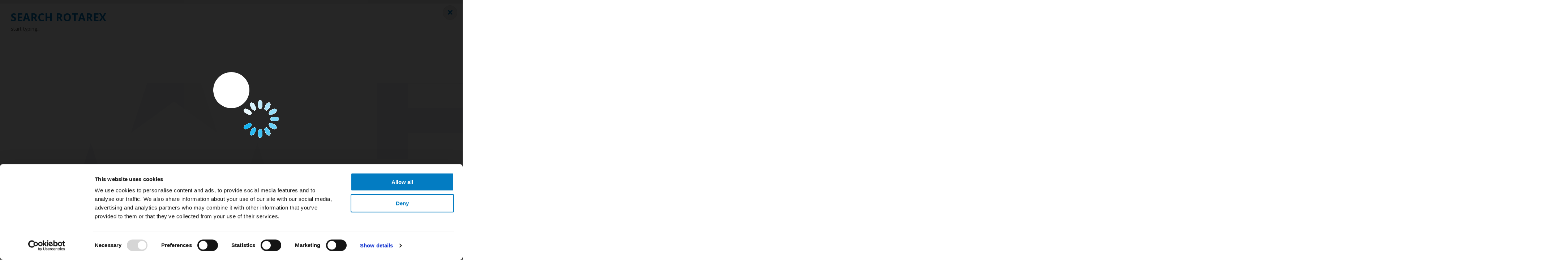

--- FILE ---
content_type: text/html; charset=UTF-8
request_url: https://rotarexsrg.com/product/lpg-tank-storage-multivalves-483-1-series
body_size: 11066
content:
<!doctype html>
<html lang="en">
    <head>
                <script>
            window.dataLayer = window.dataLayer || [];
            function gtag(){dataLayer.push(arguments);}
                                </script>
                <link rel="preconnect" href="https://www.googletagmanager.com" crossorigin>
        <!-- Google tag (gtag.js) -->
        <script async src='https://www.googletagmanager.com/gtag/js?id=G-4RF86Z6CD6'></script>
        <script>
            gtag('js', new Date());
                        gtag('config', 'G-4RF86Z6CD6');
                                    gtag('set', {'dimension2': new Date().getTime()});
        </script>
                    <!-- Google Tag Manager -->
            <script> 
                (function(w, d, s, l, i) {
                    w[l] = w[l] || [];
                    w[l].push({
                        'gtm.start': new Date().getTime(),
                        event: 'gtm.js'
                    });
                    var f = d.getElementsByTagName(s)[0],

                        j = d.createElement(s),
                        dl = l != 'dataLayer' ? '&l=' + l : '';
                    j.async = true;
                    j.src = 'https://www.googletagmanager.com/gtm.js?id=' + i + dl;
                    f.parentNode.insertBefore(j, f);

                })(window, document, 'script', 'dataLayer', 'GTM-NGTF4RK');
            </script>
            <!-- End Google Tag Manager -->
                <link rel="preconnect" href="https://static.hotjar.com" crossorigin>
        <link rel="preconnect" href="https://sc.lfeeder.com" crossorigin>
        <!-- Hotjar Tracking Code for http://rotarex.com/ -->
        <script>
            (function(h,o,t,j,a,r){
                h.hj=h.hj||function(){(h.hj.q=h.hj.q||[]).push(arguments)};
                h._hjSettings={hjid:628620,hjsv:5};
                a=o.getElementsByTagName('head')[0];
                r=o.createElement('script');r.async=1;
                r.src=t+h._hjSettings.hjid+j+h._hjSettings.hjsv;
                a.appendChild(r);
            })(window,document,'//static.hotjar.com/c/hotjar-','.js?sv=');
        </script>
        <script> 
            (function(ss, ex) {
                window.ldfdr = window.ldfdr || function() {
                    (ldfdr._q = ldfdr._q || []).push([].slice.call(arguments));
                };
                (function(d, s) {
                    fs = d.getElementsByTagName(s)[0];

                    function ce(src) {
                        var cs = d.createElement(s);
                        cs.src = src;
                        cs.async = 1;
                        fs.parentNode.insertBefore(cs, fs);
                    };
                    ce('https://sc.lfeeder.com/lftracker_v1_' + ss + (ex ? '_' + ex : '') + '.js');
                })(document, 'script');
            })('Xbp1oaEWV5n7EdVj'); 
        </script>
        <meta charset="UTF-8">
                <title>LPG Tank Storage Multivalves - 483-1 Series | Rotarex SRG</title>
<meta name='keywords' content='' />
<meta name='description' content='ASME Ulti-Multi-Purpose Valve with vapor equalizing valve, FLL Fixed Liquid Level GaugeThe SRG type 483 vapor service multi valve is a comprehensive unit designed for LPG storage containers. It combines a vapor service connection, vapor return valve, fixed liquid level gauge, and pressure gauge port into a single assembly.Suitable for design pressure up to 30 bar and temperatures from -20°C to 65°C.Optional:The valve can be supplied with a removable gland on the vapor service connection so that the seal can be replaced whilst the valve is in service.' />
<meta property="og:title" content="LPG Tank Storage Multivalves - 483-1 Series | Rotarex SRG" />
<meta property='og:description' content='ASME Ulti-Multi-Purpose Valve with vapor equalizing valve, FLL Fixed Liquid Level GaugeThe SRG type 483 vapor service multi valve is a comprehensive unit designed for LPG storage containers. It combines a vapor service connection, vapor return valve, fixed liquid level gauge, and pressure gauge port into a single assembly.Suitable for design pressure up to 30 bar and temperatures from -20°C to 65°C.Optional:The valve can be supplied with a removable gland on the vapor service connection so that the seal can be replaced whilst the valve is in service.' />
<meta property='og:image' content='https://rotarexsrg.com/images/rtx-srg/logo_seo_image.jpg' /><meta name='twitter:card' content='summary_large_image' /><meta property='og:type' content='product' />
<meta property='og:url' content='https://rotarexsrg.com/product/lpg-tank-storage-multivalves-483-1-series' />
		<meta name="viewport" content="width=device-width,initial-scale=1">

                                    <link rel="icon" type="image/png" href="/images/rtx-srg/favicon/favicon-96x96.png" sizes="96x96" />
                    <link rel="icon" type="image/svg+xml" href="/images/rtx-srg/favicon/favicon.svg" />
                    <link rel="shortcut icon" href="/images/rtx-srg/favicon/favicon.ico" />
                    <link rel="apple-touch-icon" sizes="180x180" href="/images/rtx-srg/favicon/apple-touch-icon.png" />
                    <meta name="apple-mobile-web-app-title" content="SRG" />
                    <link rel="manifest" href="/images/rtx-srg/favicon/site.webmanifest" />
                                    <link rel="preconnect" href="https://fonts.googleapis.com" crossorigin>
        <link rel="preconnect" href="https://fonts.gstatic.com" crossorigin>
        <link rel="preconnect" href="https://cdnjs.cloudflare.com" crossorigin>
        <link rel="preconnect" href="https://ajax.googleapis.com" crossorigin>
        <link href="https://fonts.googleapis.com/css2?family=Open+Sans:wght@400;700&family=Oswald:wght@400;500;700&family=Raleway:wght@200;500;800&display=swap" rel="stylesheet">
		<link href="https://fonts.googleapis.com/icon?family=Material+Icons&display=swap" rel="stylesheet">
        <link rel="preload" href="https://cdnjs.cloudflare.com/ajax/libs/fancybox/3.5.7/jquery.fancybox.min.css" as="style" onload="this.onload=null;this.rel='stylesheet'">
        <noscript><link rel="stylesheet" href="https://cdnjs.cloudflare.com/ajax/libs/fancybox/3.5.7/jquery.fancybox.min.css"></noscript>
        <link rel="preload" href="https://cdnjs.cloudflare.com/ajax/libs/fancyapps-ui/4.0.26/carousel.min.css" as="style" onload="this.onload=null;this.rel='stylesheet'">
        <noscript><link rel="stylesheet" href="https://cdnjs.cloudflare.com/ajax/libs/fancyapps-ui/4.0.26/carousel.min.css"></noscript>
        <link rel="preload" href="https://cdnjs.cloudflare.com/ajax/libs/tiny-slider/2.9.4/tiny-slider.css" as="style" onload="this.onload=null;this.rel='stylesheet'">
        <noscript><link rel="stylesheet" href="https://cdnjs.cloudflare.com/ajax/libs/tiny-slider/2.9.4/tiny-slider.css"></noscript>
        <link rel="preload" href="https://cdnjs.cloudflare.com/ajax/libs/slick-carousel/1.9.0/slick.css" as="style" onload="this.onload=null;this.rel='stylesheet'">
        <noscript><link rel="stylesheet" href="https://cdnjs.cloudflare.com/ajax/libs/slick-carousel/1.9.0/slick.css"></noscript>
        <link rel="preload" href="/styles/colorbox.css" as="style" onload="this.onload=null;this.rel='stylesheet'">
        <noscript><link rel="stylesheet" href="/styles/colorbox.css"></noscript>
        <link href="https://cdnjs.cloudflare.com/ajax/libs/font-awesome/6.5.1/css/all.min.css" rel="stylesheet" type="text/css">
        <link href="/styles/rtx-srg/reset.css" rel="stylesheet" type="text/css">
        <link href="/styles/general.css" rel="stylesheet" type="text/css">
        <link href="/styles/rtx-srg/styles.css" rel="stylesheet" type="text/css">
        <link href="/styles/rtx-srg/mobile.css" rel="stylesheet" type="text/css">
        <link href="/styles/print.css" rel="stylesheet" type="text/css" media="print">
        <script type="text/javascript" src="https://cdnjs.cloudflare.com/ajax/libs/jquery/3.5.1/jquery.min.js"></script>
        <script defer type="text/javascript" src="https://cdnjs.cloudflare.com/ajax/libs/jquery.colorbox/1.6.4/jquery.colorbox-min.js"></script>
        <script defer type="text/javascript" src="https://cdnjs.cloudflare.com/ajax/libs/fancybox/3.5.7/jquery.fancybox.min.js"></script>
                <script defer type="text/javascript" src="https://cdnjs.cloudflare.com/ajax/libs/fancyapps-ui/4.0.26/carousel.umd.min.js"></script>
        <script defer type="text/javascript" src="/jscripts/mapoid.min.js"></script>
                <script defer type="text/javascript" src="https://cdnjs.cloudflare.com/ajax/libs/tiny-slider/2.9.4/min/tiny-slider.js"></script>
        <!--[if (lt IE 9)]><script src="https://cdnjs.cloudflare.com/ajax/libs/tiny-slider/2.9.4/min/tiny-slider.helper.ie8.js"></script><![endif]-->
        <script defer type="text/javascript" src="https://cdnjs.cloudflare.com/ajax/libs/slick-carousel/1.9.0/slick.min.js"></script>
        <script defer type="module" src="https://ajax.googleapis.com/ajax/libs/model-viewer/3.1.1/model-viewer.min.js"></script>
        <script defer type="text/javascript" src="/jscripts/general.js"></script>
        <script defer type="text/javascript" src="/jscripts/rtx-srg/js.js"></script>
        <script defer type="text/javascript" src="/jscripts/print.js"></script>
        <script defer type="text/javascript" src="/jscripts/phone-link-manipulator.js"></script>
        <script type="text/javascript"> var showSlickArrows = true; </script>
                    <!-- Meta Pixel Code -->
                <script>
                    !function(f, b, e, v, n, t, s) {
                        if (f.fbq) return;
                        n = f.fbq = function() {
                            n.callMethod ?
                                n.callMethod.apply(n, arguments) : n.queue.push(arguments)
                        };
                        if (!f._fbq) f._fbq = n;
                        n.push = n;
                        n.loaded = !0;
                        n.version = '2.0';
                        n.queue = [];
                        t = b.createElement(e);
                        t.async = !0;
                        t.src = v;
                        s = b.getElementsByTagName(e)[0];
                        s.parentNode.insertBefore(t, s)
                    }(window, document, 'script', 'https://connect.facebook.net/en_US/fbevents.js');
                    fbq('init', '976007814483834');
                    fbq('track', 'PageView');
                </script>
                <noscript><img height="1" width="1" style="display:none" src="https://www.facebook.com/tr?id=976007814483834&ev=PageView&noscript=1" /></noscript>
            <!-- End Meta Pixel Code -->
            </head>
<body class='rtx-srg en_US page-product lpg-tank-storage-multivalves-483-1-series page-24 product-2528 product-template-4'>
            <!-- Google Tag Manager (noscript) -->
        <noscript><iframe src="https://www.googletagmanager.com/ns.html?id=GTM-NGTF4RK" height="0" width="0" style="display:none;visibility:hidden"></iframe></noscript>
        <!-- End Google Tag Manager (noscript) -->
                <script async type="text/javascript" src=https://secure.pair1tune.com/js/221378.js ></script>
        <noscript><img alt="" src=https://secure.pair1tune.com/221378.png style="display:none;" /></noscript>
        <header>
    <div class="topheader">
            <div class="header_wrapper">
                <div class="logo">
                                        <a href="https://rotarexsrg.com/">
                        <img width="3684" height="765" src="/images/rtx-srg/rotarex_srg_logo_en_US.png" alt="Site logo" title="">
                    </a>
                </div>
                <div class="menu_toggle material-icons">menu</div>
                                    <div class="topnav">
                        <div class="navigation">
                            <div class="navigation_wrapper">
                                <ul class='main_navigation'><li class='has-children has-cxc applicationnav'><a class='parent-li' title='Applications' href='/applications'>Applications</a><div class='complex_children'><ul class='complex_children_container'><li><a title='Cooking / Heating'  href='/category/cooking-heating'>Cooking / Heating</a><ul class='complex_subchildren'><li class='cx_subchild '><a title='Digital Measurement System'  href='/category/cooking-heating#digital-measurement-system'>Digital Measurement System</a></li><li class='cx_subchild '><a title='LPG Valves '  href='/category/cooking-heating#lpg-valves'>LPG Valves </a></li><li class='cx_subchild '><a title='LPG Regulators '  href='/category/cooking-heating#lpg-regulators'>LPG Regulators </a></li><li class='cx_subchild '><a title='Level Gauges'  href='/category/cooking-heating#level-gauges'>Level Gauges</a></li><li class='cx_subchild '><a title='Accessories and Spare Parts '  href='/category/cooking-heating#accessories-and-spare-parts'>Accessories and Spare Parts </a></li></ul></li><li><a title='Tank Storage'  href='/category/tank-storage'>Tank Storage</a><ul class='complex_subchildren'><li class='cx_subchild '><a title='LPG Valves'  href='/category/tank-storage#lpg-valves'>LPG Valves</a></li><li class='cx_subchild '><a title='LPG Regulators'  href='/category/tank-storage#lpg-regulators'>LPG Regulators</a></li><li class='cx_subchild '><a title='Level Gauges'  href='/category/tank-storage#level-gauges'>Level Gauges</a></li><li class='cx_subchild '><a title='Accessories and Spare Parts'  href='/category/tank-storage#accessories-and-spare-parts'>Accessories and Spare Parts</a></li></ul></li><li><a title='Cooling / Refrigeration'  href='/category/cooling-refrigeration'>Cooling / Refrigeration</a><ul class='complex_subchildren'><li class='cx_subchild '><a title='Digital Measurement System'  href='/category/cooling-refrigeration#digital-measurement-system'>Digital Measurement System</a></li><li class='cx_subchild '><a title='Refrigerant Valves '  href='/category/cooling-refrigeration#refrigerant-valves'>Refrigerant Valves </a></li><li class='cx_subchild '><a title='Solenoid Valves'  href='/category/cooling-refrigeration#solenoid-valves'>Solenoid Valves</a></li><li class='cx_subchild '><a title='Level Gauges'  href='/category/cooling-refrigeration#level-gauges'>Level Gauges</a></li><li class='cx_subchild '><a title='Accessories and Spare Parts'  href='/category/cooling-refrigeration#accessories-and-spare-parts'>Accessories and Spare Parts</a></li></ul></li><li><a title='Camping'  href='/category/camping'>Camping</a><ul class='complex_subchildren'><li class='cx_subchild '><a title='Digital Measurement System '  href='/category/camping#digital-measurement-system'>Digital Measurement System </a></li><li class='cx_subchild '><a title='LPG Valves '  href='/category/camping#lpg-valves'>LPG Valves </a></li><li class='cx_subchild '><a title='LPG Regulators '  href='/category/camping#lpg-regulators'>LPG Regulators </a></li><li class='cx_subchild '><a title='Level Gauges'  href='/category/camping#level-gauges'>Level Gauges</a></li><li class='cx_subchild '><a title='Accessories and Spare Parts '  href='/category/camping#accessories-and-spare-parts'>Accessories and Spare Parts </a></li></ul></li><li><a title='Automotive / Forklift'  href='/category/automotive-forklift'>Automotive / Forklift</a><ul class='complex_subchildren'><li class='cx_subchild '><a title='Automotive'  href='/category/automotive-forklift#automotive'>Automotive</a></li><li class='cx_subchild '><a title='Forklift'  href='/category/automotive-forklift#forklift'>Forklift</a></li></ul></li><li><a title='Industrial'  href='/category/industrial'>Industrial</a><ul class='complex_subchildren'><li class='cx_subchild '><a title='Cryogenic Systems'  href='/category/industrial#cryogenic-systems'>Cryogenic Systems</a></li><li class='cx_subchild '><a title='LPG Systems'  href='/category/industrial#lpg-systems'>LPG Systems</a></li></ul></li></ul></div></li><li class='has-children has-cxc productnav'><a class='parent-li' title='Products' href='#'>Products</a><div class='complex_children'><ul class='complex_children_container'><li><a title='Digital Measurement Systems'  href='/category/digital-measurement-system'>Digital Measurement Systems</a><ul class='complex_subchildren'><li class='cx_subchild '><a title='DIMES LPG'  href='/category/digital-measurement-system#dimes-lpg'>DIMES LPG</a></li><li class='cx_subchild '><a title='DIMES Cryogenic'  href='/category/digital-measurement-system#dimes-cryogenic'>DIMES Cryogenic</a></li><li class='cx_subchild '><a title='DIMES Refined Fuel'  href='/category/digital-measurement-system#dimes-refined-fuel'>DIMES Refined Fuel</a></li></ul></li><li><a title='LPG Cylinder Valves'  href='/category/lpg-cylinder-valves'>LPG Cylinder Valves</a><ul class='complex_subchildren'><li class='cx_subchild '><a title='LPG Cylinder Quick-coupling valves'  href='/category/lpg-cylinder-valves#lpg-cylinder-quick-coupling-valves'>LPG Cylinder Quick-coupling valves</a></li><li class='cx_subchild '><a title='LPG Cylinder Handwheel Valves'  href='/category/lpg-cylinder-valves#lpg-cylinder-handwheel-valves'>LPG Cylinder Handwheel Valves</a></li><li class='cx_subchild '><a title='LPG Cylinder Multivalve'  href='/category/lpg-cylinder-valves#lpg-cylinder-multivalve'>LPG Cylinder Multivalve</a></li><li class='cx_subchild '><a title='LPG Cylinder Safety Relief Valves'  href='/category/lpg-cylinder-valves#lpg-cylinder-safety-relief-valves'>LPG Cylinder Safety Relief Valves</a></li><li class='cx_subchild '><a title='LPG Cylinder Fillstop Valve'  href='/category/lpg-cylinder-valves#lpg-cylinder-fillstop-valve'>LPG Cylinder Fillstop Valve</a></li><li class='cx_subchild '><a title='LPG Forklift Cylinder Valves'  href='/category/lpg-cylinder-valves#lpg-forklift-cylinder-valves'>LPG Forklift Cylinder Valves</a></li><li class='cx_subchild '><a title='LPG Cylinder Service Valve'  href='/category/lpg-cylinder-valves#lpg-cylinder-service-valve'>LPG Cylinder Service Valve</a></li><li class='cx_subchild '><a title='LPG Cylinder Filler Valve'  href='/category/lpg-cylinder-valves#lpg-cylinder-filler-valve'>LPG Cylinder Filler Valve</a></li></ul></li><li><a title='LPG Tank Valves'  href='/category/lpg-tank-valves'>LPG Tank Valves</a><ul class='complex_subchildren'><li class='cx_subchild '><a title='LPG Tank Multivalves'  href='/category/lpg-tank-valves#lpg-tank-multivalves'>LPG Tank Multivalves</a></li><li class='cx_subchild '><a title='LPG Tank valves'  href='/category/lpg-tank-valves#lpg-tank-valves-child'>LPG Tank valves</a></li><li class='cx_subchild '><a title='LPG Tank Safety Relief Valves'  href='/category/lpg-tank-valves#lpg-tank-safety-relief-valves'>LPG Tank Safety Relief Valves</a></li><li class='cx_subchild '><a title='LPG Tank Fillstop Valves'  href='/category/lpg-tank-valves#lpg-tank-fillstop-valves'>LPG Tank Fillstop Valves</a></li><li class='cx_subchild '><a title='LPG Forklift Tank Valves'  href='/category/lpg-tank-valves#lpg-forklift-tank-valves'>LPG Forklift Tank Valves</a></li><li class='cx_subchild '><a title='LPG Tank Service Valves'  href='/category/lpg-tank-valves#lpg-tank-service-valves'>LPG Tank Service Valves</a></li><li class='cx_subchild '><a title='LPG Tank Filler Valves'  href='/category/lpg-tank-valves#lpg-tank-filler-valves'>LPG Tank Filler Valves</a></li></ul></li><li><a title='Solenoid/Refrigerant Valves'  href='/category/solenoid-refrigerant-valves'>Solenoid/Refrigerant Valves</a><ul class='complex_subchildren'><li class='cx_subchild '><a title='Refrigerant valves'  href='/category/solenoid-refrigerant-valves#refrigerant-valves'>Refrigerant valves</a></li><li class='cx_subchild '><a title='Solenoid valves'  href='/category/solenoid-refrigerant-valves#solenoid-valves'>Solenoid valves</a></li></ul></li><li><a title='LPG Regulators'  href='/category/lpg-regulators'>LPG Regulators</a><ul class='complex_subchildren'><li class='cx_subchild '><a title='LPG quick-coupling cylinder regulators'  href='/category/lpg-regulators#lpg-quick-coupling-cylinder-regulators'>LPG quick-coupling cylinder regulators</a></li><li class='cx_subchild '><a title='LPG screw-on cylinder regulators'  href='/category/lpg-regulators#lpg-screw-on-cylinder-regulators'>LPG screw-on cylinder regulators</a></li><li class='cx_subchild '><a title='LPG Tank regulators'  href='/category/lpg-regulators#lpg-tank-regulators'>LPG Tank regulators</a></li></ul></li><li><a title='Level Gauges'  href='/category/srg-level-gauges'>Level Gauges</a><ul class='complex_subchildren'><li class='cx_subchild '><a title='Digital Measurement System'  href='/category/srg-level-gauges#digital-measurement-system-child'>Digital Measurement System</a></li><li class='cx_subchild '><a title='Manual Level Gauges'  href='/category/srg-level-gauges#manual-level-gauges'>Manual Level Gauges</a></li><li class='cx_subchild '><a title='Fixed Level Gauges'  href='/category/srg-level-gauges#fixed-level-gauges'>Fixed Level Gauges</a></li></ul></li><li><a title='Accessories & Spares '  href='/category/accessories-and-spares '>Accessories & Spares </a><ul class='complex_subchildren'><li class='cx_subchild '><a title='Spare parts for Handwheel valves'  href='/category/accessories-and-spares #spare-parts-for-handwheel-valves'>Spare parts for Handwheel valves</a></li><li class='cx_subchild '><a title='Spare parts for Automotive '  href='/category/accessories-and-spares #spare-parts-for-automotive'>Spare parts for Automotive </a></li><li class='cx_subchild '><a title='Spare parts for Forklifts'  href='/category/accessories-and-spares #spare-parts-for-forklifts'>Spare parts for Forklifts</a></li><li class='cx_subchild '><a title='Spare Parts for Tank Valves'  href='/category/accessories-and-spares #spare-parts-for-tank-valves'>Spare Parts for Tank Valves</a></li><li class='cx_subchild '><a title='Spare Parts for Quick Coupling'  href='/category/accessories-and-spares #spare-parts-for-quick-coupling'>Spare Parts for Quick Coupling</a></li><li class='cx_subchild '><a title='Spare Parts Solenoid Valves'  href='/category/accessories-and-spares #spare-parts-solenoid-valves'>Spare Parts Solenoid Valves</a></li><li class='cx_subchild '><a title='Spare parts for Tank regulators'  href='/category/accessories-and-spares #spare-parts-for-tank-regulators'>Spare parts for Tank regulators</a></li></ul></li></ul></div></li><li class='has-children'>
                                                <a title='Company' href='/about'>Company</a><ul class='simple_children'><li><a title='About Rotarex Group' href='/about' >About Rotarex Group</a></li><li><a title='About Rotarex SRG' href='/about-srg' >About Rotarex SRG</a></li><li><a title='History' href='/history' >History</a></li><li><a title='Locations' href='/locations' >Locations</a></li></ul></li><li class='has-children'>
                                                <a title='Resources' href='/resources'>Resources</a><ul class='simple_children'><li><a title='Press Releases' href='/press-releases' >Press Releases</a></li><li><a title='Blogs' href='/blogs' >Blogs</a></li><li><a title='Videos' href='/videos' >Videos</a></li><li><a title='Downloads' href='/downloads' >Downloads</a></li></ul></li><li class='simplelink'><a title='Careers' href='/jobs-at-srg' >Careers</a></li><li class='simplelink'><a title='Contact' href='/contact' >Contact</a></li></ul>                            </div>
                        </div>
                        <div class="topnav_secondary">
                            <div class="account">
                                <div class='my_account loggedout'><a title='Login/Register' aria-label='Login/Register' href='/account'><i class='fa-solid fa-user' aria-hidden='true'></i></a></div>                            </div>
                            <div class="search">
                                <div class="my_search"><a title="Search" aria-label="Search" href="#" id="search_now" ><i class="fa-solid fa-magnifying-glass" aria-hidden="true"></i></a></div>
                            </div>   
                                                    </div>
                    </div>
                            </div>
        </div>
        <div class="bottomheader">
                            <div class="iconheader">
                    <div class="iconheader_wrapper">
                        <ul class="prodcat_icons">
                            <li>
                                    <a href='/category/digital-measurement-system' target='_self'>
                                        <div class='icon' style='background: url(/images/rtx-srg/products/DIMES-icon-SRG.png);' alt='Category icon' title='Digital Measurement Systems'></div>
                                        <div class='catname'>Digital Measurement Systems</div>
                                    </a>
                                </li><li>
                                    <a href='/category/lpg-cylinder-valves' target='_self'>
                                        <div class='icon' style='background: url(/images/rtx-srg/products/LPG-Cylinder-valves-icon-SRG.png);' alt='Category icon' title='LPG Cylinder Valves'></div>
                                        <div class='catname'>LPG Cylinder Valves</div>
                                    </a>
                                </li><li>
                                    <a href='/category/lpg-tank-valves' target='_self'>
                                        <div class='icon' style='background: url(/images/rtx-srg/products/LPG-tank-valves-icon-SRG.png);' alt='Category icon' title='LPG Tank Valves'></div>
                                        <div class='catname'>LPG Tank Valves</div>
                                    </a>
                                </li><li>
                                    <a href='/category/solenoid-refrigerant-valves' target='_self'>
                                        <div class='icon' style='background: url(/images/rtx-srg/products/Solenoid-rerigerant-icon-SRG.png);' alt='Category icon' title='Solenoid/Refrigerant Valves'></div>
                                        <div class='catname'>Solenoid/Refrigerant Valves</div>
                                    </a>
                                </li><li>
                                    <a href='/category/lpg-regulators' target='_self'>
                                        <div class='icon' style='background: url(/images/rtx-srg/products/Regulators-icon-SRG.png);' alt='Category icon' title='LPG Regulators'></div>
                                        <div class='catname'>LPG Regulators</div>
                                    </a>
                                </li><li>
                                    <a href='/category/srg-level-gauges' target='_self'>
                                        <div class='icon' style='background: url(/images/rtx-srg/products/Level-gauges-icon-SRG.png);' alt='Category icon' title='Level Gauges'></div>
                                        <div class='catname'>Level Gauges</div>
                                    </a>
                                </li><li>
                                    <a href='/category/accessories-and-spares ' target='_self'>
                                        <div class='icon' style='background: url(/images/rtx-srg/products/Accessories-icon-SRG.png);' alt='Category icon' title='Accessories & Spares '></div>
                                        <div class='catname'>Accessories & Spares </div>
                                    </a>
                                </li>                        </ul>
                    </div>
                </div>
                    </div>
    </header>
    <span class="tophead anchorup" id="tophead"></span>
                <div class="iconheader">
                    <div class="iconheader_wrapper">
                        <ul class="prodcat_icons">
                            <li>
                                    <a href='/category/digital-measurement-system' target='_self'>
                                        <div class='icon' style='background: url(/images/rtx-srg/products/DIMES-icon-SRG.png);' alt='Category icon' title='Digital Measurement Systems'></div>
                                        <div class='catname'>Digital Measurement Systems</div>
                                    </a>
                                </li><li>
                                    <a href='/category/lpg-cylinder-valves' target='_self'>
                                        <div class='icon' style='background: url(/images/rtx-srg/products/LPG-Cylinder-valves-icon-SRG.png);' alt='Category icon' title='LPG Cylinder Valves'></div>
                                        <div class='catname'>LPG Cylinder Valves</div>
                                    </a>
                                </li><li>
                                    <a href='/category/lpg-tank-valves' target='_self'>
                                        <div class='icon' style='background: url(/images/rtx-srg/products/LPG-tank-valves-icon-SRG.png);' alt='Category icon' title='LPG Tank Valves'></div>
                                        <div class='catname'>LPG Tank Valves</div>
                                    </a>
                                </li><li>
                                    <a href='/category/solenoid-refrigerant-valves' target='_self'>
                                        <div class='icon' style='background: url(/images/rtx-srg/products/Solenoid-rerigerant-icon-SRG.png);' alt='Category icon' title='Solenoid/Refrigerant Valves'></div>
                                        <div class='catname'>Solenoid/Refrigerant Valves</div>
                                    </a>
                                </li><li>
                                    <a href='/category/lpg-regulators' target='_self'>
                                        <div class='icon' style='background: url(/images/rtx-srg/products/Regulators-icon-SRG.png);' alt='Category icon' title='LPG Regulators'></div>
                                        <div class='catname'>LPG Regulators</div>
                                    </a>
                                </li><li>
                                    <a href='/category/srg-level-gauges' target='_self'>
                                        <div class='icon' style='background: url(/images/rtx-srg/products/Level-gauges-icon-SRG.png);' alt='Category icon' title='Level Gauges'></div>
                                        <div class='catname'>Level Gauges</div>
                                    </a>
                                </li><li>
                                    <a href='/category/accessories-and-spares ' target='_self'>
                                        <div class='icon' style='background: url(/images/rtx-srg/products/Accessories-icon-SRG.png);' alt='Category icon' title='Accessories & Spares '></div>
                                        <div class='catname'>Accessories & Spares </div>
                                    </a>
                                </li>                        </ul>
                    </div>
                </div>
            <div class="only_on_print">                    
                    <a href="#" onclick="javascript: $(this).hide(); window.print();" class="calltoprint" title="Print">Print</a>
                </div>    
    
    <div class="main afterheader">
        <div class="main_wrapper product_template_4">
                        <div class="page_wrapper product_detail">
                <h1 class="main_title">LPG TANK STORAGE MULTIVALVES - 483-1 SERIES</h1>
                                                <div class="product-breadcrumbs">
                    <div class='breadcrumb-category'><span class='catname'><a href='/category/lpg-tank-valves'>LPG Tank Valves</a></span> <span class='arrows'>&gt;</span> <span class='catname'><a href='/category/lpg-tank-valves#lpg-tank-multivalves'>LPG Tank Multivalves</a></span> <span class='arrows'>&gt;</span> <span class='catname'>LPG Tank Storage Multivalves</span></div>                </div>

                <div class="only_on_print">

                    <table style='border-style:none;border-collapse:collapse;margin:0px;padding:0px;'><tr style='border-style:none;border-collapse:collapse;margin:0px;padding:0px;'><td style='border-style:none;border-collapse:collapse;margin:0px;padding:0px;;width:2px;height:2px;background-color:#000000'></td><td style='border-style:none;border-collapse:collapse;margin:0px;padding:0px;;width:2px;height:2px;background-color:#000000'></td><td style='border-style:none;border-collapse:collapse;margin:0px;padding:0px;;width:2px;height:2px;background-color:#000000'></td><td style='border-style:none;border-collapse:collapse;margin:0px;padding:0px;;width:2px;height:2px;background-color:#000000'></td><td style='border-style:none;border-collapse:collapse;margin:0px;padding:0px;;width:2px;height:2px;background-color:#000000'></td><td style='border-style:none;border-collapse:collapse;margin:0px;padding:0px;;width:2px;height:2px;background-color:#000000'></td><td style='border-style:none;border-collapse:collapse;margin:0px;padding:0px;;width:2px;height:2px;background-color:#000000'></td><td style='border-style:none;border-collapse:collapse;margin:0px;padding:0px;;width:2px;height:2px;background-color:#ffffff'></td><td style='border-style:none;border-collapse:collapse;margin:0px;padding:0px;;width:2px;height:2px;background-color:#000000'></td><td style='border-style:none;border-collapse:collapse;margin:0px;padding:0px;;width:2px;height:2px;background-color:#000000'></td><td style='border-style:none;border-collapse:collapse;margin:0px;padding:0px;;width:2px;height:2px;background-color:#000000'></td><td style='border-style:none;border-collapse:collapse;margin:0px;padding:0px;;width:2px;height:2px;background-color:#000000'></td><td style='border-style:none;border-collapse:collapse;margin:0px;padding:0px;;width:2px;height:2px;background-color:#ffffff'></td><td style='border-style:none;border-collapse:collapse;margin:0px;padding:0px;;width:2px;height:2px;background-color:#ffffff'></td><td style='border-style:none;border-collapse:collapse;margin:0px;padding:0px;;width:2px;height:2px;background-color:#000000'></td><td style='border-style:none;border-collapse:collapse;margin:0px;padding:0px;;width:2px;height:2px;background-color:#ffffff'></td><td style='border-style:none;border-collapse:collapse;margin:0px;padding:0px;;width:2px;height:2px;background-color:#000000'></td><td style='border-style:none;border-collapse:collapse;margin:0px;padding:0px;;width:2px;height:2px;background-color:#000000'></td><td style='border-style:none;border-collapse:collapse;margin:0px;padding:0px;;width:2px;height:2px;background-color:#ffffff'></td><td style='border-style:none;border-collapse:collapse;margin:0px;padding:0px;;width:2px;height:2px;background-color:#ffffff'></td><td style='border-style:none;border-collapse:collapse;margin:0px;padding:0px;;width:2px;height:2px;background-color:#ffffff'></td><td style='border-style:none;border-collapse:collapse;margin:0px;padding:0px;;width:2px;height:2px;background-color:#000000'></td><td style='border-style:none;border-collapse:collapse;margin:0px;padding:0px;;width:2px;height:2px;background-color:#ffffff'></td><td style='border-style:none;border-collapse:collapse;margin:0px;padding:0px;;width:2px;height:2px;background-color:#ffffff'></td><td style='border-style:none;border-collapse:collapse;margin:0px;padding:0px;;width:2px;height:2px;background-color:#ffffff'></td><td style='border-style:none;border-collapse:collapse;margin:0px;padding:0px;;width:2px;height:2px;background-color:#ffffff'></td><td style='border-style:none;border-collapse:collapse;margin:0px;padding:0px;;width:2px;height:2px;background-color:#000000'></td><td style='border-style:none;border-collapse:collapse;margin:0px;padding:0px;;width:2px;height:2px;background-color:#000000'></td><td style='border-style:none;border-collapse:collapse;margin:0px;padding:0px;;width:2px;height:2px;background-color:#000000'></td><td style='border-style:none;border-collapse:collapse;margin:0px;padding:0px;;width:2px;height:2px;background-color:#000000'></td><td style='border-style:none;border-collapse:collapse;margin:0px;padding:0px;;width:2px;height:2px;background-color:#000000'></td><td style='border-style:none;border-collapse:collapse;margin:0px;padding:0px;;width:2px;height:2px;background-color:#000000'></td><td style='border-style:none;border-collapse:collapse;margin:0px;padding:0px;;width:2px;height:2px;background-color:#000000'></td></tr><tr style='border-style:none;border-collapse:collapse;margin:0px;padding:0px;'><td style='border-style:none;border-collapse:collapse;margin:0px;padding:0px;;width:2px;height:2px;background-color:#000000'></td><td style='border-style:none;border-collapse:collapse;margin:0px;padding:0px;;width:2px;height:2px;background-color:#ffffff'></td><td style='border-style:none;border-collapse:collapse;margin:0px;padding:0px;;width:2px;height:2px;background-color:#ffffff'></td><td style='border-style:none;border-collapse:collapse;margin:0px;padding:0px;;width:2px;height:2px;background-color:#ffffff'></td><td style='border-style:none;border-collapse:collapse;margin:0px;padding:0px;;width:2px;height:2px;background-color:#ffffff'></td><td style='border-style:none;border-collapse:collapse;margin:0px;padding:0px;;width:2px;height:2px;background-color:#ffffff'></td><td style='border-style:none;border-collapse:collapse;margin:0px;padding:0px;;width:2px;height:2px;background-color:#000000'></td><td style='border-style:none;border-collapse:collapse;margin:0px;padding:0px;;width:2px;height:2px;background-color:#ffffff'></td><td style='border-style:none;border-collapse:collapse;margin:0px;padding:0px;;width:2px;height:2px;background-color:#ffffff'></td><td style='border-style:none;border-collapse:collapse;margin:0px;padding:0px;;width:2px;height:2px;background-color:#ffffff'></td><td style='border-style:none;border-collapse:collapse;margin:0px;padding:0px;;width:2px;height:2px;background-color:#ffffff'></td><td style='border-style:none;border-collapse:collapse;margin:0px;padding:0px;;width:2px;height:2px;background-color:#000000'></td><td style='border-style:none;border-collapse:collapse;margin:0px;padding:0px;;width:2px;height:2px;background-color:#000000'></td><td style='border-style:none;border-collapse:collapse;margin:0px;padding:0px;;width:2px;height:2px;background-color:#000000'></td><td style='border-style:none;border-collapse:collapse;margin:0px;padding:0px;;width:2px;height:2px;background-color:#ffffff'></td><td style='border-style:none;border-collapse:collapse;margin:0px;padding:0px;;width:2px;height:2px;background-color:#ffffff'></td><td style='border-style:none;border-collapse:collapse;margin:0px;padding:0px;;width:2px;height:2px;background-color:#000000'></td><td style='border-style:none;border-collapse:collapse;margin:0px;padding:0px;;width:2px;height:2px;background-color:#000000'></td><td style='border-style:none;border-collapse:collapse;margin:0px;padding:0px;;width:2px;height:2px;background-color:#000000'></td><td style='border-style:none;border-collapse:collapse;margin:0px;padding:0px;;width:2px;height:2px;background-color:#000000'></td><td style='border-style:none;border-collapse:collapse;margin:0px;padding:0px;;width:2px;height:2px;background-color:#ffffff'></td><td style='border-style:none;border-collapse:collapse;margin:0px;padding:0px;;width:2px;height:2px;background-color:#ffffff'></td><td style='border-style:none;border-collapse:collapse;margin:0px;padding:0px;;width:2px;height:2px;background-color:#000000'></td><td style='border-style:none;border-collapse:collapse;margin:0px;padding:0px;;width:2px;height:2px;background-color:#ffffff'></td><td style='border-style:none;border-collapse:collapse;margin:0px;padding:0px;;width:2px;height:2px;background-color:#000000'></td><td style='border-style:none;border-collapse:collapse;margin:0px;padding:0px;;width:2px;height:2px;background-color:#ffffff'></td><td style='border-style:none;border-collapse:collapse;margin:0px;padding:0px;;width:2px;height:2px;background-color:#000000'></td><td style='border-style:none;border-collapse:collapse;margin:0px;padding:0px;;width:2px;height:2px;background-color:#ffffff'></td><td style='border-style:none;border-collapse:collapse;margin:0px;padding:0px;;width:2px;height:2px;background-color:#ffffff'></td><td style='border-style:none;border-collapse:collapse;margin:0px;padding:0px;;width:2px;height:2px;background-color:#ffffff'></td><td style='border-style:none;border-collapse:collapse;margin:0px;padding:0px;;width:2px;height:2px;background-color:#ffffff'></td><td style='border-style:none;border-collapse:collapse;margin:0px;padding:0px;;width:2px;height:2px;background-color:#ffffff'></td><td style='border-style:none;border-collapse:collapse;margin:0px;padding:0px;;width:2px;height:2px;background-color:#000000'></td></tr><tr style='border-style:none;border-collapse:collapse;margin:0px;padding:0px;'><td style='border-style:none;border-collapse:collapse;margin:0px;padding:0px;;width:2px;height:2px;background-color:#000000'></td><td style='border-style:none;border-collapse:collapse;margin:0px;padding:0px;;width:2px;height:2px;background-color:#ffffff'></td><td style='border-style:none;border-collapse:collapse;margin:0px;padding:0px;;width:2px;height:2px;background-color:#000000'></td><td style='border-style:none;border-collapse:collapse;margin:0px;padding:0px;;width:2px;height:2px;background-color:#000000'></td><td style='border-style:none;border-collapse:collapse;margin:0px;padding:0px;;width:2px;height:2px;background-color:#000000'></td><td style='border-style:none;border-collapse:collapse;margin:0px;padding:0px;;width:2px;height:2px;background-color:#ffffff'></td><td style='border-style:none;border-collapse:collapse;margin:0px;padding:0px;;width:2px;height:2px;background-color:#000000'></td><td style='border-style:none;border-collapse:collapse;margin:0px;padding:0px;;width:2px;height:2px;background-color:#ffffff'></td><td style='border-style:none;border-collapse:collapse;margin:0px;padding:0px;;width:2px;height:2px;background-color:#ffffff'></td><td style='border-style:none;border-collapse:collapse;margin:0px;padding:0px;;width:2px;height:2px;background-color:#000000'></td><td style='border-style:none;border-collapse:collapse;margin:0px;padding:0px;;width:2px;height:2px;background-color:#ffffff'></td><td style='border-style:none;border-collapse:collapse;margin:0px;padding:0px;;width:2px;height:2px;background-color:#000000'></td><td style='border-style:none;border-collapse:collapse;margin:0px;padding:0px;;width:2px;height:2px;background-color:#ffffff'></td><td style='border-style:none;border-collapse:collapse;margin:0px;padding:0px;;width:2px;height:2px;background-color:#000000'></td><td style='border-style:none;border-collapse:collapse;margin:0px;padding:0px;;width:2px;height:2px;background-color:#000000'></td><td style='border-style:none;border-collapse:collapse;margin:0px;padding:0px;;width:2px;height:2px;background-color:#ffffff'></td><td style='border-style:none;border-collapse:collapse;margin:0px;padding:0px;;width:2px;height:2px;background-color:#000000'></td><td style='border-style:none;border-collapse:collapse;margin:0px;padding:0px;;width:2px;height:2px;background-color:#ffffff'></td><td style='border-style:none;border-collapse:collapse;margin:0px;padding:0px;;width:2px;height:2px;background-color:#000000'></td><td style='border-style:none;border-collapse:collapse;margin:0px;padding:0px;;width:2px;height:2px;background-color:#ffffff'></td><td style='border-style:none;border-collapse:collapse;margin:0px;padding:0px;;width:2px;height:2px;background-color:#000000'></td><td style='border-style:none;border-collapse:collapse;margin:0px;padding:0px;;width:2px;height:2px;background-color:#000000'></td><td style='border-style:none;border-collapse:collapse;margin:0px;padding:0px;;width:2px;height:2px;background-color:#ffffff'></td><td style='border-style:none;border-collapse:collapse;margin:0px;padding:0px;;width:2px;height:2px;background-color:#ffffff'></td><td style='border-style:none;border-collapse:collapse;margin:0px;padding:0px;;width:2px;height:2px;background-color:#ffffff'></td><td style='border-style:none;border-collapse:collapse;margin:0px;padding:0px;;width:2px;height:2px;background-color:#ffffff'></td><td style='border-style:none;border-collapse:collapse;margin:0px;padding:0px;;width:2px;height:2px;background-color:#000000'></td><td style='border-style:none;border-collapse:collapse;margin:0px;padding:0px;;width:2px;height:2px;background-color:#ffffff'></td><td style='border-style:none;border-collapse:collapse;margin:0px;padding:0px;;width:2px;height:2px;background-color:#000000'></td><td style='border-style:none;border-collapse:collapse;margin:0px;padding:0px;;width:2px;height:2px;background-color:#000000'></td><td style='border-style:none;border-collapse:collapse;margin:0px;padding:0px;;width:2px;height:2px;background-color:#000000'></td><td style='border-style:none;border-collapse:collapse;margin:0px;padding:0px;;width:2px;height:2px;background-color:#ffffff'></td><td style='border-style:none;border-collapse:collapse;margin:0px;padding:0px;;width:2px;height:2px;background-color:#000000'></td></tr><tr style='border-style:none;border-collapse:collapse;margin:0px;padding:0px;'><td style='border-style:none;border-collapse:collapse;margin:0px;padding:0px;;width:2px;height:2px;background-color:#000000'></td><td style='border-style:none;border-collapse:collapse;margin:0px;padding:0px;;width:2px;height:2px;background-color:#ffffff'></td><td style='border-style:none;border-collapse:collapse;margin:0px;padding:0px;;width:2px;height:2px;background-color:#000000'></td><td style='border-style:none;border-collapse:collapse;margin:0px;padding:0px;;width:2px;height:2px;background-color:#000000'></td><td style='border-style:none;border-collapse:collapse;margin:0px;padding:0px;;width:2px;height:2px;background-color:#000000'></td><td style='border-style:none;border-collapse:collapse;margin:0px;padding:0px;;width:2px;height:2px;background-color:#ffffff'></td><td style='border-style:none;border-collapse:collapse;margin:0px;padding:0px;;width:2px;height:2px;background-color:#000000'></td><td style='border-style:none;border-collapse:collapse;margin:0px;padding:0px;;width:2px;height:2px;background-color:#ffffff'></td><td style='border-style:none;border-collapse:collapse;margin:0px;padding:0px;;width:2px;height:2px;background-color:#ffffff'></td><td style='border-style:none;border-collapse:collapse;margin:0px;padding:0px;;width:2px;height:2px;background-color:#ffffff'></td><td style='border-style:none;border-collapse:collapse;margin:0px;padding:0px;;width:2px;height:2px;background-color:#000000'></td><td style='border-style:none;border-collapse:collapse;margin:0px;padding:0px;;width:2px;height:2px;background-color:#000000'></td><td style='border-style:none;border-collapse:collapse;margin:0px;padding:0px;;width:2px;height:2px;background-color:#ffffff'></td><td style='border-style:none;border-collapse:collapse;margin:0px;padding:0px;;width:2px;height:2px;background-color:#000000'></td><td style='border-style:none;border-collapse:collapse;margin:0px;padding:0px;;width:2px;height:2px;background-color:#000000'></td><td style='border-style:none;border-collapse:collapse;margin:0px;padding:0px;;width:2px;height:2px;background-color:#ffffff'></td><td style='border-style:none;border-collapse:collapse;margin:0px;padding:0px;;width:2px;height:2px;background-color:#ffffff'></td><td style='border-style:none;border-collapse:collapse;margin:0px;padding:0px;;width:2px;height:2px;background-color:#000000'></td><td style='border-style:none;border-collapse:collapse;margin:0px;padding:0px;;width:2px;height:2px;background-color:#ffffff'></td><td style='border-style:none;border-collapse:collapse;margin:0px;padding:0px;;width:2px;height:2px;background-color:#000000'></td><td style='border-style:none;border-collapse:collapse;margin:0px;padding:0px;;width:2px;height:2px;background-color:#000000'></td><td style='border-style:none;border-collapse:collapse;margin:0px;padding:0px;;width:2px;height:2px;background-color:#000000'></td><td style='border-style:none;border-collapse:collapse;margin:0px;padding:0px;;width:2px;height:2px;background-color:#ffffff'></td><td style='border-style:none;border-collapse:collapse;margin:0px;padding:0px;;width:2px;height:2px;background-color:#ffffff'></td><td style='border-style:none;border-collapse:collapse;margin:0px;padding:0px;;width:2px;height:2px;background-color:#000000'></td><td style='border-style:none;border-collapse:collapse;margin:0px;padding:0px;;width:2px;height:2px;background-color:#ffffff'></td><td style='border-style:none;border-collapse:collapse;margin:0px;padding:0px;;width:2px;height:2px;background-color:#000000'></td><td style='border-style:none;border-collapse:collapse;margin:0px;padding:0px;;width:2px;height:2px;background-color:#ffffff'></td><td style='border-style:none;border-collapse:collapse;margin:0px;padding:0px;;width:2px;height:2px;background-color:#000000'></td><td style='border-style:none;border-collapse:collapse;margin:0px;padding:0px;;width:2px;height:2px;background-color:#000000'></td><td style='border-style:none;border-collapse:collapse;margin:0px;padding:0px;;width:2px;height:2px;background-color:#000000'></td><td style='border-style:none;border-collapse:collapse;margin:0px;padding:0px;;width:2px;height:2px;background-color:#ffffff'></td><td style='border-style:none;border-collapse:collapse;margin:0px;padding:0px;;width:2px;height:2px;background-color:#000000'></td></tr><tr style='border-style:none;border-collapse:collapse;margin:0px;padding:0px;'><td style='border-style:none;border-collapse:collapse;margin:0px;padding:0px;;width:2px;height:2px;background-color:#000000'></td><td style='border-style:none;border-collapse:collapse;margin:0px;padding:0px;;width:2px;height:2px;background-color:#ffffff'></td><td style='border-style:none;border-collapse:collapse;margin:0px;padding:0px;;width:2px;height:2px;background-color:#000000'></td><td style='border-style:none;border-collapse:collapse;margin:0px;padding:0px;;width:2px;height:2px;background-color:#000000'></td><td style='border-style:none;border-collapse:collapse;margin:0px;padding:0px;;width:2px;height:2px;background-color:#000000'></td><td style='border-style:none;border-collapse:collapse;margin:0px;padding:0px;;width:2px;height:2px;background-color:#ffffff'></td><td style='border-style:none;border-collapse:collapse;margin:0px;padding:0px;;width:2px;height:2px;background-color:#000000'></td><td style='border-style:none;border-collapse:collapse;margin:0px;padding:0px;;width:2px;height:2px;background-color:#ffffff'></td><td style='border-style:none;border-collapse:collapse;margin:0px;padding:0px;;width:2px;height:2px;background-color:#ffffff'></td><td style='border-style:none;border-collapse:collapse;margin:0px;padding:0px;;width:2px;height:2px;background-color:#ffffff'></td><td style='border-style:none;border-collapse:collapse;margin:0px;padding:0px;;width:2px;height:2px;background-color:#000000'></td><td style='border-style:none;border-collapse:collapse;margin:0px;padding:0px;;width:2px;height:2px;background-color:#000000'></td><td style='border-style:none;border-collapse:collapse;margin:0px;padding:0px;;width:2px;height:2px;background-color:#000000'></td><td style='border-style:none;border-collapse:collapse;margin:0px;padding:0px;;width:2px;height:2px;background-color:#ffffff'></td><td style='border-style:none;border-collapse:collapse;margin:0px;padding:0px;;width:2px;height:2px;background-color:#ffffff'></td><td style='border-style:none;border-collapse:collapse;margin:0px;padding:0px;;width:2px;height:2px;background-color:#ffffff'></td><td style='border-style:none;border-collapse:collapse;margin:0px;padding:0px;;width:2px;height:2px;background-color:#000000'></td><td style='border-style:none;border-collapse:collapse;margin:0px;padding:0px;;width:2px;height:2px;background-color:#000000'></td><td style='border-style:none;border-collapse:collapse;margin:0px;padding:0px;;width:2px;height:2px;background-color:#000000'></td><td style='border-style:none;border-collapse:collapse;margin:0px;padding:0px;;width:2px;height:2px;background-color:#000000'></td><td style='border-style:none;border-collapse:collapse;margin:0px;padding:0px;;width:2px;height:2px;background-color:#ffffff'></td><td style='border-style:none;border-collapse:collapse;margin:0px;padding:0px;;width:2px;height:2px;background-color:#000000'></td><td style='border-style:none;border-collapse:collapse;margin:0px;padding:0px;;width:2px;height:2px;background-color:#ffffff'></td><td style='border-style:none;border-collapse:collapse;margin:0px;padding:0px;;width:2px;height:2px;background-color:#ffffff'></td><td style='border-style:none;border-collapse:collapse;margin:0px;padding:0px;;width:2px;height:2px;background-color:#ffffff'></td><td style='border-style:none;border-collapse:collapse;margin:0px;padding:0px;;width:2px;height:2px;background-color:#ffffff'></td><td style='border-style:none;border-collapse:collapse;margin:0px;padding:0px;;width:2px;height:2px;background-color:#000000'></td><td style='border-style:none;border-collapse:collapse;margin:0px;padding:0px;;width:2px;height:2px;background-color:#ffffff'></td><td style='border-style:none;border-collapse:collapse;margin:0px;padding:0px;;width:2px;height:2px;background-color:#000000'></td><td style='border-style:none;border-collapse:collapse;margin:0px;padding:0px;;width:2px;height:2px;background-color:#000000'></td><td style='border-style:none;border-collapse:collapse;margin:0px;padding:0px;;width:2px;height:2px;background-color:#000000'></td><td style='border-style:none;border-collapse:collapse;margin:0px;padding:0px;;width:2px;height:2px;background-color:#ffffff'></td><td style='border-style:none;border-collapse:collapse;margin:0px;padding:0px;;width:2px;height:2px;background-color:#000000'></td></tr><tr style='border-style:none;border-collapse:collapse;margin:0px;padding:0px;'><td style='border-style:none;border-collapse:collapse;margin:0px;padding:0px;;width:2px;height:2px;background-color:#000000'></td><td style='border-style:none;border-collapse:collapse;margin:0px;padding:0px;;width:2px;height:2px;background-color:#ffffff'></td><td style='border-style:none;border-collapse:collapse;margin:0px;padding:0px;;width:2px;height:2px;background-color:#ffffff'></td><td style='border-style:none;border-collapse:collapse;margin:0px;padding:0px;;width:2px;height:2px;background-color:#ffffff'></td><td style='border-style:none;border-collapse:collapse;margin:0px;padding:0px;;width:2px;height:2px;background-color:#ffffff'></td><td style='border-style:none;border-collapse:collapse;margin:0px;padding:0px;;width:2px;height:2px;background-color:#ffffff'></td><td style='border-style:none;border-collapse:collapse;margin:0px;padding:0px;;width:2px;height:2px;background-color:#000000'></td><td style='border-style:none;border-collapse:collapse;margin:0px;padding:0px;;width:2px;height:2px;background-color:#ffffff'></td><td style='border-style:none;border-collapse:collapse;margin:0px;padding:0px;;width:2px;height:2px;background-color:#ffffff'></td><td style='border-style:none;border-collapse:collapse;margin:0px;padding:0px;;width:2px;height:2px;background-color:#000000'></td><td style='border-style:none;border-collapse:collapse;margin:0px;padding:0px;;width:2px;height:2px;background-color:#ffffff'></td><td style='border-style:none;border-collapse:collapse;margin:0px;padding:0px;;width:2px;height:2px;background-color:#000000'></td><td style='border-style:none;border-collapse:collapse;margin:0px;padding:0px;;width:2px;height:2px;background-color:#ffffff'></td><td style='border-style:none;border-collapse:collapse;margin:0px;padding:0px;;width:2px;height:2px;background-color:#ffffff'></td><td style='border-style:none;border-collapse:collapse;margin:0px;padding:0px;;width:2px;height:2px;background-color:#000000'></td><td style='border-style:none;border-collapse:collapse;margin:0px;padding:0px;;width:2px;height:2px;background-color:#ffffff'></td><td style='border-style:none;border-collapse:collapse;margin:0px;padding:0px;;width:2px;height:2px;background-color:#ffffff'></td><td style='border-style:none;border-collapse:collapse;margin:0px;padding:0px;;width:2px;height:2px;background-color:#000000'></td><td style='border-style:none;border-collapse:collapse;margin:0px;padding:0px;;width:2px;height:2px;background-color:#000000'></td><td style='border-style:none;border-collapse:collapse;margin:0px;padding:0px;;width:2px;height:2px;background-color:#ffffff'></td><td style='border-style:none;border-collapse:collapse;margin:0px;padding:0px;;width:2px;height:2px;background-color:#ffffff'></td><td style='border-style:none;border-collapse:collapse;margin:0px;padding:0px;;width:2px;height:2px;background-color:#000000'></td><td style='border-style:none;border-collapse:collapse;margin:0px;padding:0px;;width:2px;height:2px;background-color:#000000'></td><td style='border-style:none;border-collapse:collapse;margin:0px;padding:0px;;width:2px;height:2px;background-color:#000000'></td><td style='border-style:none;border-collapse:collapse;margin:0px;padding:0px;;width:2px;height:2px;background-color:#ffffff'></td><td style='border-style:none;border-collapse:collapse;margin:0px;padding:0px;;width:2px;height:2px;background-color:#ffffff'></td><td style='border-style:none;border-collapse:collapse;margin:0px;padding:0px;;width:2px;height:2px;background-color:#000000'></td><td style='border-style:none;border-collapse:collapse;margin:0px;padding:0px;;width:2px;height:2px;background-color:#ffffff'></td><td style='border-style:none;border-collapse:collapse;margin:0px;padding:0px;;width:2px;height:2px;background-color:#ffffff'></td><td style='border-style:none;border-collapse:collapse;margin:0px;padding:0px;;width:2px;height:2px;background-color:#ffffff'></td><td style='border-style:none;border-collapse:collapse;margin:0px;padding:0px;;width:2px;height:2px;background-color:#ffffff'></td><td style='border-style:none;border-collapse:collapse;margin:0px;padding:0px;;width:2px;height:2px;background-color:#ffffff'></td><td style='border-style:none;border-collapse:collapse;margin:0px;padding:0px;;width:2px;height:2px;background-color:#000000'></td></tr><tr style='border-style:none;border-collapse:collapse;margin:0px;padding:0px;'><td style='border-style:none;border-collapse:collapse;margin:0px;padding:0px;;width:2px;height:2px;background-color:#000000'></td><td style='border-style:none;border-collapse:collapse;margin:0px;padding:0px;;width:2px;height:2px;background-color:#000000'></td><td style='border-style:none;border-collapse:collapse;margin:0px;padding:0px;;width:2px;height:2px;background-color:#000000'></td><td style='border-style:none;border-collapse:collapse;margin:0px;padding:0px;;width:2px;height:2px;background-color:#000000'></td><td style='border-style:none;border-collapse:collapse;margin:0px;padding:0px;;width:2px;height:2px;background-color:#000000'></td><td style='border-style:none;border-collapse:collapse;margin:0px;padding:0px;;width:2px;height:2px;background-color:#000000'></td><td style='border-style:none;border-collapse:collapse;margin:0px;padding:0px;;width:2px;height:2px;background-color:#000000'></td><td style='border-style:none;border-collapse:collapse;margin:0px;padding:0px;;width:2px;height:2px;background-color:#ffffff'></td><td style='border-style:none;border-collapse:collapse;margin:0px;padding:0px;;width:2px;height:2px;background-color:#000000'></td><td style='border-style:none;border-collapse:collapse;margin:0px;padding:0px;;width:2px;height:2px;background-color:#ffffff'></td><td style='border-style:none;border-collapse:collapse;margin:0px;padding:0px;;width:2px;height:2px;background-color:#000000'></td><td style='border-style:none;border-collapse:collapse;margin:0px;padding:0px;;width:2px;height:2px;background-color:#ffffff'></td><td style='border-style:none;border-collapse:collapse;margin:0px;padding:0px;;width:2px;height:2px;background-color:#000000'></td><td style='border-style:none;border-collapse:collapse;margin:0px;padding:0px;;width:2px;height:2px;background-color:#ffffff'></td><td style='border-style:none;border-collapse:collapse;margin:0px;padding:0px;;width:2px;height:2px;background-color:#000000'></td><td style='border-style:none;border-collapse:collapse;margin:0px;padding:0px;;width:2px;height:2px;background-color:#ffffff'></td><td style='border-style:none;border-collapse:collapse;margin:0px;padding:0px;;width:2px;height:2px;background-color:#000000'></td><td style='border-style:none;border-collapse:collapse;margin:0px;padding:0px;;width:2px;height:2px;background-color:#ffffff'></td><td style='border-style:none;border-collapse:collapse;margin:0px;padding:0px;;width:2px;height:2px;background-color:#000000'></td><td style='border-style:none;border-collapse:collapse;margin:0px;padding:0px;;width:2px;height:2px;background-color:#ffffff'></td><td style='border-style:none;border-collapse:collapse;margin:0px;padding:0px;;width:2px;height:2px;background-color:#000000'></td><td style='border-style:none;border-collapse:collapse;margin:0px;padding:0px;;width:2px;height:2px;background-color:#ffffff'></td><td style='border-style:none;border-collapse:collapse;margin:0px;padding:0px;;width:2px;height:2px;background-color:#000000'></td><td style='border-style:none;border-collapse:collapse;margin:0px;padding:0px;;width:2px;height:2px;background-color:#ffffff'></td><td style='border-style:none;border-collapse:collapse;margin:0px;padding:0px;;width:2px;height:2px;background-color:#000000'></td><td style='border-style:none;border-collapse:collapse;margin:0px;padding:0px;;width:2px;height:2px;background-color:#ffffff'></td><td style='border-style:none;border-collapse:collapse;margin:0px;padding:0px;;width:2px;height:2px;background-color:#000000'></td><td style='border-style:none;border-collapse:collapse;margin:0px;padding:0px;;width:2px;height:2px;background-color:#000000'></td><td style='border-style:none;border-collapse:collapse;margin:0px;padding:0px;;width:2px;height:2px;background-color:#000000'></td><td style='border-style:none;border-collapse:collapse;margin:0px;padding:0px;;width:2px;height:2px;background-color:#000000'></td><td style='border-style:none;border-collapse:collapse;margin:0px;padding:0px;;width:2px;height:2px;background-color:#000000'></td><td style='border-style:none;border-collapse:collapse;margin:0px;padding:0px;;width:2px;height:2px;background-color:#000000'></td><td style='border-style:none;border-collapse:collapse;margin:0px;padding:0px;;width:2px;height:2px;background-color:#000000'></td></tr><tr style='border-style:none;border-collapse:collapse;margin:0px;padding:0px;'><td style='border-style:none;border-collapse:collapse;margin:0px;padding:0px;;width:2px;height:2px;background-color:#ffffff'></td><td style='border-style:none;border-collapse:collapse;margin:0px;padding:0px;;width:2px;height:2px;background-color:#ffffff'></td><td style='border-style:none;border-collapse:collapse;margin:0px;padding:0px;;width:2px;height:2px;background-color:#ffffff'></td><td style='border-style:none;border-collapse:collapse;margin:0px;padding:0px;;width:2px;height:2px;background-color:#ffffff'></td><td style='border-style:none;border-collapse:collapse;margin:0px;padding:0px;;width:2px;height:2px;background-color:#ffffff'></td><td style='border-style:none;border-collapse:collapse;margin:0px;padding:0px;;width:2px;height:2px;background-color:#ffffff'></td><td style='border-style:none;border-collapse:collapse;margin:0px;padding:0px;;width:2px;height:2px;background-color:#ffffff'></td><td style='border-style:none;border-collapse:collapse;margin:0px;padding:0px;;width:2px;height:2px;background-color:#ffffff'></td><td style='border-style:none;border-collapse:collapse;margin:0px;padding:0px;;width:2px;height:2px;background-color:#000000'></td><td style='border-style:none;border-collapse:collapse;margin:0px;padding:0px;;width:2px;height:2px;background-color:#000000'></td><td style='border-style:none;border-collapse:collapse;margin:0px;padding:0px;;width:2px;height:2px;background-color:#ffffff'></td><td style='border-style:none;border-collapse:collapse;margin:0px;padding:0px;;width:2px;height:2px;background-color:#ffffff'></td><td style='border-style:none;border-collapse:collapse;margin:0px;padding:0px;;width:2px;height:2px;background-color:#000000'></td><td style='border-style:none;border-collapse:collapse;margin:0px;padding:0px;;width:2px;height:2px;background-color:#000000'></td><td style='border-style:none;border-collapse:collapse;margin:0px;padding:0px;;width:2px;height:2px;background-color:#000000'></td><td style='border-style:none;border-collapse:collapse;margin:0px;padding:0px;;width:2px;height:2px;background-color:#ffffff'></td><td style='border-style:none;border-collapse:collapse;margin:0px;padding:0px;;width:2px;height:2px;background-color:#000000'></td><td style='border-style:none;border-collapse:collapse;margin:0px;padding:0px;;width:2px;height:2px;background-color:#ffffff'></td><td style='border-style:none;border-collapse:collapse;margin:0px;padding:0px;;width:2px;height:2px;background-color:#ffffff'></td><td style='border-style:none;border-collapse:collapse;margin:0px;padding:0px;;width:2px;height:2px;background-color:#000000'></td><td style='border-style:none;border-collapse:collapse;margin:0px;padding:0px;;width:2px;height:2px;background-color:#ffffff'></td><td style='border-style:none;border-collapse:collapse;margin:0px;padding:0px;;width:2px;height:2px;background-color:#ffffff'></td><td style='border-style:none;border-collapse:collapse;margin:0px;padding:0px;;width:2px;height:2px;background-color:#000000'></td><td style='border-style:none;border-collapse:collapse;margin:0px;padding:0px;;width:2px;height:2px;background-color:#000000'></td><td style='border-style:none;border-collapse:collapse;margin:0px;padding:0px;;width:2px;height:2px;background-color:#ffffff'></td><td style='border-style:none;border-collapse:collapse;margin:0px;padding:0px;;width:2px;height:2px;background-color:#ffffff'></td><td style='border-style:none;border-collapse:collapse;margin:0px;padding:0px;;width:2px;height:2px;background-color:#ffffff'></td><td style='border-style:none;border-collapse:collapse;margin:0px;padding:0px;;width:2px;height:2px;background-color:#ffffff'></td><td style='border-style:none;border-collapse:collapse;margin:0px;padding:0px;;width:2px;height:2px;background-color:#ffffff'></td><td style='border-style:none;border-collapse:collapse;margin:0px;padding:0px;;width:2px;height:2px;background-color:#ffffff'></td><td style='border-style:none;border-collapse:collapse;margin:0px;padding:0px;;width:2px;height:2px;background-color:#ffffff'></td><td style='border-style:none;border-collapse:collapse;margin:0px;padding:0px;;width:2px;height:2px;background-color:#ffffff'></td><td style='border-style:none;border-collapse:collapse;margin:0px;padding:0px;;width:2px;height:2px;background-color:#ffffff'></td></tr><tr style='border-style:none;border-collapse:collapse;margin:0px;padding:0px;'><td style='border-style:none;border-collapse:collapse;margin:0px;padding:0px;;width:2px;height:2px;background-color:#000000'></td><td style='border-style:none;border-collapse:collapse;margin:0px;padding:0px;;width:2px;height:2px;background-color:#000000'></td><td style='border-style:none;border-collapse:collapse;margin:0px;padding:0px;;width:2px;height:2px;background-color:#ffffff'></td><td style='border-style:none;border-collapse:collapse;margin:0px;padding:0px;;width:2px;height:2px;background-color:#000000'></td><td style='border-style:none;border-collapse:collapse;margin:0px;padding:0px;;width:2px;height:2px;background-color:#000000'></td><td style='border-style:none;border-collapse:collapse;margin:0px;padding:0px;;width:2px;height:2px;background-color:#ffffff'></td><td style='border-style:none;border-collapse:collapse;margin:0px;padding:0px;;width:2px;height:2px;background-color:#000000'></td><td style='border-style:none;border-collapse:collapse;margin:0px;padding:0px;;width:2px;height:2px;background-color:#ffffff'></td><td style='border-style:none;border-collapse:collapse;margin:0px;padding:0px;;width:2px;height:2px;background-color:#ffffff'></td><td style='border-style:none;border-collapse:collapse;margin:0px;padding:0px;;width:2px;height:2px;background-color:#000000'></td><td style='border-style:none;border-collapse:collapse;margin:0px;padding:0px;;width:2px;height:2px;background-color:#ffffff'></td><td style='border-style:none;border-collapse:collapse;margin:0px;padding:0px;;width:2px;height:2px;background-color:#ffffff'></td><td style='border-style:none;border-collapse:collapse;margin:0px;padding:0px;;width:2px;height:2px;background-color:#000000'></td><td style='border-style:none;border-collapse:collapse;margin:0px;padding:0px;;width:2px;height:2px;background-color:#ffffff'></td><td style='border-style:none;border-collapse:collapse;margin:0px;padding:0px;;width:2px;height:2px;background-color:#ffffff'></td><td style='border-style:none;border-collapse:collapse;margin:0px;padding:0px;;width:2px;height:2px;background-color:#000000'></td><td style='border-style:none;border-collapse:collapse;margin:0px;padding:0px;;width:2px;height:2px;background-color:#000000'></td><td style='border-style:none;border-collapse:collapse;margin:0px;padding:0px;;width:2px;height:2px;background-color:#000000'></td><td style='border-style:none;border-collapse:collapse;margin:0px;padding:0px;;width:2px;height:2px;background-color:#ffffff'></td><td style='border-style:none;border-collapse:collapse;margin:0px;padding:0px;;width:2px;height:2px;background-color:#000000'></td><td style='border-style:none;border-collapse:collapse;margin:0px;padding:0px;;width:2px;height:2px;background-color:#000000'></td><td style='border-style:none;border-collapse:collapse;margin:0px;padding:0px;;width:2px;height:2px;background-color:#ffffff'></td><td style='border-style:none;border-collapse:collapse;margin:0px;padding:0px;;width:2px;height:2px;background-color:#ffffff'></td><td style='border-style:none;border-collapse:collapse;margin:0px;padding:0px;;width:2px;height:2px;background-color:#000000'></td><td style='border-style:none;border-collapse:collapse;margin:0px;padding:0px;;width:2px;height:2px;background-color:#000000'></td><td style='border-style:none;border-collapse:collapse;margin:0px;padding:0px;;width:2px;height:2px;background-color:#ffffff'></td><td style='border-style:none;border-collapse:collapse;margin:0px;padding:0px;;width:2px;height:2px;background-color:#000000'></td><td style='border-style:none;border-collapse:collapse;margin:0px;padding:0px;;width:2px;height:2px;background-color:#ffffff'></td><td style='border-style:none;border-collapse:collapse;margin:0px;padding:0px;;width:2px;height:2px;background-color:#ffffff'></td><td style='border-style:none;border-collapse:collapse;margin:0px;padding:0px;;width:2px;height:2px;background-color:#ffffff'></td><td style='border-style:none;border-collapse:collapse;margin:0px;padding:0px;;width:2px;height:2px;background-color:#ffffff'></td><td style='border-style:none;border-collapse:collapse;margin:0px;padding:0px;;width:2px;height:2px;background-color:#ffffff'></td><td style='border-style:none;border-collapse:collapse;margin:0px;padding:0px;;width:2px;height:2px;background-color:#000000'></td></tr><tr style='border-style:none;border-collapse:collapse;margin:0px;padding:0px;'><td style='border-style:none;border-collapse:collapse;margin:0px;padding:0px;;width:2px;height:2px;background-color:#ffffff'></td><td style='border-style:none;border-collapse:collapse;margin:0px;padding:0px;;width:2px;height:2px;background-color:#000000'></td><td style='border-style:none;border-collapse:collapse;margin:0px;padding:0px;;width:2px;height:2px;background-color:#000000'></td><td style='border-style:none;border-collapse:collapse;margin:0px;padding:0px;;width:2px;height:2px;background-color:#000000'></td><td style='border-style:none;border-collapse:collapse;margin:0px;padding:0px;;width:2px;height:2px;background-color:#ffffff'></td><td style='border-style:none;border-collapse:collapse;margin:0px;padding:0px;;width:2px;height:2px;background-color:#ffffff'></td><td style='border-style:none;border-collapse:collapse;margin:0px;padding:0px;;width:2px;height:2px;background-color:#ffffff'></td><td style='border-style:none;border-collapse:collapse;margin:0px;padding:0px;;width:2px;height:2px;background-color:#ffffff'></td><td style='border-style:none;border-collapse:collapse;margin:0px;padding:0px;;width:2px;height:2px;background-color:#000000'></td><td style='border-style:none;border-collapse:collapse;margin:0px;padding:0px;;width:2px;height:2px;background-color:#ffffff'></td><td style='border-style:none;border-collapse:collapse;margin:0px;padding:0px;;width:2px;height:2px;background-color:#000000'></td><td style='border-style:none;border-collapse:collapse;margin:0px;padding:0px;;width:2px;height:2px;background-color:#ffffff'></td><td style='border-style:none;border-collapse:collapse;margin:0px;padding:0px;;width:2px;height:2px;background-color:#ffffff'></td><td style='border-style:none;border-collapse:collapse;margin:0px;padding:0px;;width:2px;height:2px;background-color:#000000'></td><td style='border-style:none;border-collapse:collapse;margin:0px;padding:0px;;width:2px;height:2px;background-color:#ffffff'></td><td style='border-style:none;border-collapse:collapse;margin:0px;padding:0px;;width:2px;height:2px;background-color:#000000'></td><td style='border-style:none;border-collapse:collapse;margin:0px;padding:0px;;width:2px;height:2px;background-color:#ffffff'></td><td style='border-style:none;border-collapse:collapse;margin:0px;padding:0px;;width:2px;height:2px;background-color:#ffffff'></td><td style='border-style:none;border-collapse:collapse;margin:0px;padding:0px;;width:2px;height:2px;background-color:#000000'></td><td style='border-style:none;border-collapse:collapse;margin:0px;padding:0px;;width:2px;height:2px;background-color:#000000'></td><td style='border-style:none;border-collapse:collapse;margin:0px;padding:0px;;width:2px;height:2px;background-color:#ffffff'></td><td style='border-style:none;border-collapse:collapse;margin:0px;padding:0px;;width:2px;height:2px;background-color:#ffffff'></td><td style='border-style:none;border-collapse:collapse;margin:0px;padding:0px;;width:2px;height:2px;background-color:#ffffff'></td><td style='border-style:none;border-collapse:collapse;margin:0px;padding:0px;;width:2px;height:2px;background-color:#000000'></td><td style='border-style:none;border-collapse:collapse;margin:0px;padding:0px;;width:2px;height:2px;background-color:#ffffff'></td><td style='border-style:none;border-collapse:collapse;margin:0px;padding:0px;;width:2px;height:2px;background-color:#000000'></td><td style='border-style:none;border-collapse:collapse;margin:0px;padding:0px;;width:2px;height:2px;background-color:#ffffff'></td><td style='border-style:none;border-collapse:collapse;margin:0px;padding:0px;;width:2px;height:2px;background-color:#000000'></td><td style='border-style:none;border-collapse:collapse;margin:0px;padding:0px;;width:2px;height:2px;background-color:#000000'></td><td style='border-style:none;border-collapse:collapse;margin:0px;padding:0px;;width:2px;height:2px;background-color:#ffffff'></td><td style='border-style:none;border-collapse:collapse;margin:0px;padding:0px;;width:2px;height:2px;background-color:#000000'></td><td style='border-style:none;border-collapse:collapse;margin:0px;padding:0px;;width:2px;height:2px;background-color:#000000'></td><td style='border-style:none;border-collapse:collapse;margin:0px;padding:0px;;width:2px;height:2px;background-color:#ffffff'></td></tr><tr style='border-style:none;border-collapse:collapse;margin:0px;padding:0px;'><td style='border-style:none;border-collapse:collapse;margin:0px;padding:0px;;width:2px;height:2px;background-color:#ffffff'></td><td style='border-style:none;border-collapse:collapse;margin:0px;padding:0px;;width:2px;height:2px;background-color:#ffffff'></td><td style='border-style:none;border-collapse:collapse;margin:0px;padding:0px;;width:2px;height:2px;background-color:#ffffff'></td><td style='border-style:none;border-collapse:collapse;margin:0px;padding:0px;;width:2px;height:2px;background-color:#000000'></td><td style='border-style:none;border-collapse:collapse;margin:0px;padding:0px;;width:2px;height:2px;background-color:#000000'></td><td style='border-style:none;border-collapse:collapse;margin:0px;padding:0px;;width:2px;height:2px;background-color:#ffffff'></td><td style='border-style:none;border-collapse:collapse;margin:0px;padding:0px;;width:2px;height:2px;background-color:#000000'></td><td style='border-style:none;border-collapse:collapse;margin:0px;padding:0px;;width:2px;height:2px;background-color:#ffffff'></td><td style='border-style:none;border-collapse:collapse;margin:0px;padding:0px;;width:2px;height:2px;background-color:#ffffff'></td><td style='border-style:none;border-collapse:collapse;margin:0px;padding:0px;;width:2px;height:2px;background-color:#000000'></td><td style='border-style:none;border-collapse:collapse;margin:0px;padding:0px;;width:2px;height:2px;background-color:#ffffff'></td><td style='border-style:none;border-collapse:collapse;margin:0px;padding:0px;;width:2px;height:2px;background-color:#ffffff'></td><td style='border-style:none;border-collapse:collapse;margin:0px;padding:0px;;width:2px;height:2px;background-color:#000000'></td><td style='border-style:none;border-collapse:collapse;margin:0px;padding:0px;;width:2px;height:2px;background-color:#ffffff'></td><td style='border-style:none;border-collapse:collapse;margin:0px;padding:0px;;width:2px;height:2px;background-color:#000000'></td><td style='border-style:none;border-collapse:collapse;margin:0px;padding:0px;;width:2px;height:2px;background-color:#000000'></td><td style='border-style:none;border-collapse:collapse;margin:0px;padding:0px;;width:2px;height:2px;background-color:#ffffff'></td><td style='border-style:none;border-collapse:collapse;margin:0px;padding:0px;;width:2px;height:2px;background-color:#ffffff'></td><td style='border-style:none;border-collapse:collapse;margin:0px;padding:0px;;width:2px;height:2px;background-color:#ffffff'></td><td style='border-style:none;border-collapse:collapse;margin:0px;padding:0px;;width:2px;height:2px;background-color:#ffffff'></td><td style='border-style:none;border-collapse:collapse;margin:0px;padding:0px;;width:2px;height:2px;background-color:#ffffff'></td><td style='border-style:none;border-collapse:collapse;margin:0px;padding:0px;;width:2px;height:2px;background-color:#000000'></td><td style='border-style:none;border-collapse:collapse;margin:0px;padding:0px;;width:2px;height:2px;background-color:#000000'></td><td style='border-style:none;border-collapse:collapse;margin:0px;padding:0px;;width:2px;height:2px;background-color:#000000'></td><td style='border-style:none;border-collapse:collapse;margin:0px;padding:0px;;width:2px;height:2px;background-color:#000000'></td><td style='border-style:none;border-collapse:collapse;margin:0px;padding:0px;;width:2px;height:2px;background-color:#ffffff'></td><td style='border-style:none;border-collapse:collapse;margin:0px;padding:0px;;width:2px;height:2px;background-color:#000000'></td><td style='border-style:none;border-collapse:collapse;margin:0px;padding:0px;;width:2px;height:2px;background-color:#000000'></td><td style='border-style:none;border-collapse:collapse;margin:0px;padding:0px;;width:2px;height:2px;background-color:#ffffff'></td><td style='border-style:none;border-collapse:collapse;margin:0px;padding:0px;;width:2px;height:2px;background-color:#ffffff'></td><td style='border-style:none;border-collapse:collapse;margin:0px;padding:0px;;width:2px;height:2px;background-color:#ffffff'></td><td style='border-style:none;border-collapse:collapse;margin:0px;padding:0px;;width:2px;height:2px;background-color:#000000'></td><td style='border-style:none;border-collapse:collapse;margin:0px;padding:0px;;width:2px;height:2px;background-color:#000000'></td></tr><tr style='border-style:none;border-collapse:collapse;margin:0px;padding:0px;'><td style='border-style:none;border-collapse:collapse;margin:0px;padding:0px;;width:2px;height:2px;background-color:#000000'></td><td style='border-style:none;border-collapse:collapse;margin:0px;padding:0px;;width:2px;height:2px;background-color:#000000'></td><td style='border-style:none;border-collapse:collapse;margin:0px;padding:0px;;width:2px;height:2px;background-color:#ffffff'></td><td style='border-style:none;border-collapse:collapse;margin:0px;padding:0px;;width:2px;height:2px;background-color:#000000'></td><td style='border-style:none;border-collapse:collapse;margin:0px;padding:0px;;width:2px;height:2px;background-color:#ffffff'></td><td style='border-style:none;border-collapse:collapse;margin:0px;padding:0px;;width:2px;height:2px;background-color:#000000'></td><td style='border-style:none;border-collapse:collapse;margin:0px;padding:0px;;width:2px;height:2px;background-color:#ffffff'></td><td style='border-style:none;border-collapse:collapse;margin:0px;padding:0px;;width:2px;height:2px;background-color:#ffffff'></td><td style='border-style:none;border-collapse:collapse;margin:0px;padding:0px;;width:2px;height:2px;background-color:#000000'></td><td style='border-style:none;border-collapse:collapse;margin:0px;padding:0px;;width:2px;height:2px;background-color:#ffffff'></td><td style='border-style:none;border-collapse:collapse;margin:0px;padding:0px;;width:2px;height:2px;background-color:#ffffff'></td><td style='border-style:none;border-collapse:collapse;margin:0px;padding:0px;;width:2px;height:2px;background-color:#ffffff'></td><td style='border-style:none;border-collapse:collapse;margin:0px;padding:0px;;width:2px;height:2px;background-color:#ffffff'></td><td style='border-style:none;border-collapse:collapse;margin:0px;padding:0px;;width:2px;height:2px;background-color:#ffffff'></td><td style='border-style:none;border-collapse:collapse;margin:0px;padding:0px;;width:2px;height:2px;background-color:#ffffff'></td><td style='border-style:none;border-collapse:collapse;margin:0px;padding:0px;;width:2px;height:2px;background-color:#000000'></td><td style='border-style:none;border-collapse:collapse;margin:0px;padding:0px;;width:2px;height:2px;background-color:#ffffff'></td><td style='border-style:none;border-collapse:collapse;margin:0px;padding:0px;;width:2px;height:2px;background-color:#000000'></td><td style='border-style:none;border-collapse:collapse;margin:0px;padding:0px;;width:2px;height:2px;background-color:#ffffff'></td><td style='border-style:none;border-collapse:collapse;margin:0px;padding:0px;;width:2px;height:2px;background-color:#000000'></td><td style='border-style:none;border-collapse:collapse;margin:0px;padding:0px;;width:2px;height:2px;background-color:#ffffff'></td><td style='border-style:none;border-collapse:collapse;margin:0px;padding:0px;;width:2px;height:2px;background-color:#ffffff'></td><td style='border-style:none;border-collapse:collapse;margin:0px;padding:0px;;width:2px;height:2px;background-color:#000000'></td><td style='border-style:none;border-collapse:collapse;margin:0px;padding:0px;;width:2px;height:2px;background-color:#ffffff'></td><td style='border-style:none;border-collapse:collapse;margin:0px;padding:0px;;width:2px;height:2px;background-color:#000000'></td><td style='border-style:none;border-collapse:collapse;margin:0px;padding:0px;;width:2px;height:2px;background-color:#000000'></td><td style='border-style:none;border-collapse:collapse;margin:0px;padding:0px;;width:2px;height:2px;background-color:#000000'></td><td style='border-style:none;border-collapse:collapse;margin:0px;padding:0px;;width:2px;height:2px;background-color:#ffffff'></td><td style='border-style:none;border-collapse:collapse;margin:0px;padding:0px;;width:2px;height:2px;background-color:#ffffff'></td><td style='border-style:none;border-collapse:collapse;margin:0px;padding:0px;;width:2px;height:2px;background-color:#000000'></td><td style='border-style:none;border-collapse:collapse;margin:0px;padding:0px;;width:2px;height:2px;background-color:#000000'></td><td style='border-style:none;border-collapse:collapse;margin:0px;padding:0px;;width:2px;height:2px;background-color:#ffffff'></td><td style='border-style:none;border-collapse:collapse;margin:0px;padding:0px;;width:2px;height:2px;background-color:#ffffff'></td></tr><tr style='border-style:none;border-collapse:collapse;margin:0px;padding:0px;'><td style='border-style:none;border-collapse:collapse;margin:0px;padding:0px;;width:2px;height:2px;background-color:#ffffff'></td><td style='border-style:none;border-collapse:collapse;margin:0px;padding:0px;;width:2px;height:2px;background-color:#000000'></td><td style='border-style:none;border-collapse:collapse;margin:0px;padding:0px;;width:2px;height:2px;background-color:#000000'></td><td style='border-style:none;border-collapse:collapse;margin:0px;padding:0px;;width:2px;height:2px;background-color:#ffffff'></td><td style='border-style:none;border-collapse:collapse;margin:0px;padding:0px;;width:2px;height:2px;background-color:#000000'></td><td style='border-style:none;border-collapse:collapse;margin:0px;padding:0px;;width:2px;height:2px;background-color:#ffffff'></td><td style='border-style:none;border-collapse:collapse;margin:0px;padding:0px;;width:2px;height:2px;background-color:#000000'></td><td style='border-style:none;border-collapse:collapse;margin:0px;padding:0px;;width:2px;height:2px;background-color:#000000'></td><td style='border-style:none;border-collapse:collapse;margin:0px;padding:0px;;width:2px;height:2px;background-color:#000000'></td><td style='border-style:none;border-collapse:collapse;margin:0px;padding:0px;;width:2px;height:2px;background-color:#000000'></td><td style='border-style:none;border-collapse:collapse;margin:0px;padding:0px;;width:2px;height:2px;background-color:#000000'></td><td style='border-style:none;border-collapse:collapse;margin:0px;padding:0px;;width:2px;height:2px;background-color:#ffffff'></td><td style='border-style:none;border-collapse:collapse;margin:0px;padding:0px;;width:2px;height:2px;background-color:#000000'></td><td style='border-style:none;border-collapse:collapse;margin:0px;padding:0px;;width:2px;height:2px;background-color:#ffffff'></td><td style='border-style:none;border-collapse:collapse;margin:0px;padding:0px;;width:2px;height:2px;background-color:#000000'></td><td style='border-style:none;border-collapse:collapse;margin:0px;padding:0px;;width:2px;height:2px;background-color:#000000'></td><td style='border-style:none;border-collapse:collapse;margin:0px;padding:0px;;width:2px;height:2px;background-color:#ffffff'></td><td style='border-style:none;border-collapse:collapse;margin:0px;padding:0px;;width:2px;height:2px;background-color:#ffffff'></td><td style='border-style:none;border-collapse:collapse;margin:0px;padding:0px;;width:2px;height:2px;background-color:#ffffff'></td><td style='border-style:none;border-collapse:collapse;margin:0px;padding:0px;;width:2px;height:2px;background-color:#000000'></td><td style='border-style:none;border-collapse:collapse;margin:0px;padding:0px;;width:2px;height:2px;background-color:#ffffff'></td><td style='border-style:none;border-collapse:collapse;margin:0px;padding:0px;;width:2px;height:2px;background-color:#ffffff'></td><td style='border-style:none;border-collapse:collapse;margin:0px;padding:0px;;width:2px;height:2px;background-color:#000000'></td><td style='border-style:none;border-collapse:collapse;margin:0px;padding:0px;;width:2px;height:2px;background-color:#000000'></td><td style='border-style:none;border-collapse:collapse;margin:0px;padding:0px;;width:2px;height:2px;background-color:#ffffff'></td><td style='border-style:none;border-collapse:collapse;margin:0px;padding:0px;;width:2px;height:2px;background-color:#ffffff'></td><td style='border-style:none;border-collapse:collapse;margin:0px;padding:0px;;width:2px;height:2px;background-color:#000000'></td><td style='border-style:none;border-collapse:collapse;margin:0px;padding:0px;;width:2px;height:2px;background-color:#ffffff'></td><td style='border-style:none;border-collapse:collapse;margin:0px;padding:0px;;width:2px;height:2px;background-color:#ffffff'></td><td style='border-style:none;border-collapse:collapse;margin:0px;padding:0px;;width:2px;height:2px;background-color:#ffffff'></td><td style='border-style:none;border-collapse:collapse;margin:0px;padding:0px;;width:2px;height:2px;background-color:#ffffff'></td><td style='border-style:none;border-collapse:collapse;margin:0px;padding:0px;;width:2px;height:2px;background-color:#000000'></td><td style='border-style:none;border-collapse:collapse;margin:0px;padding:0px;;width:2px;height:2px;background-color:#000000'></td></tr><tr style='border-style:none;border-collapse:collapse;margin:0px;padding:0px;'><td style='border-style:none;border-collapse:collapse;margin:0px;padding:0px;;width:2px;height:2px;background-color:#ffffff'></td><td style='border-style:none;border-collapse:collapse;margin:0px;padding:0px;;width:2px;height:2px;background-color:#000000'></td><td style='border-style:none;border-collapse:collapse;margin:0px;padding:0px;;width:2px;height:2px;background-color:#000000'></td><td style='border-style:none;border-collapse:collapse;margin:0px;padding:0px;;width:2px;height:2px;background-color:#ffffff'></td><td style='border-style:none;border-collapse:collapse;margin:0px;padding:0px;;width:2px;height:2px;background-color:#ffffff'></td><td style='border-style:none;border-collapse:collapse;margin:0px;padding:0px;;width:2px;height:2px;background-color:#000000'></td><td style='border-style:none;border-collapse:collapse;margin:0px;padding:0px;;width:2px;height:2px;background-color:#ffffff'></td><td style='border-style:none;border-collapse:collapse;margin:0px;padding:0px;;width:2px;height:2px;background-color:#ffffff'></td><td style='border-style:none;border-collapse:collapse;margin:0px;padding:0px;;width:2px;height:2px;background-color:#ffffff'></td><td style='border-style:none;border-collapse:collapse;margin:0px;padding:0px;;width:2px;height:2px;background-color:#ffffff'></td><td style='border-style:none;border-collapse:collapse;margin:0px;padding:0px;;width:2px;height:2px;background-color:#000000'></td><td style='border-style:none;border-collapse:collapse;margin:0px;padding:0px;;width:2px;height:2px;background-color:#ffffff'></td><td style='border-style:none;border-collapse:collapse;margin:0px;padding:0px;;width:2px;height:2px;background-color:#000000'></td><td style='border-style:none;border-collapse:collapse;margin:0px;padding:0px;;width:2px;height:2px;background-color:#000000'></td><td style='border-style:none;border-collapse:collapse;margin:0px;padding:0px;;width:2px;height:2px;background-color:#ffffff'></td><td style='border-style:none;border-collapse:collapse;margin:0px;padding:0px;;width:2px;height:2px;background-color:#000000'></td><td style='border-style:none;border-collapse:collapse;margin:0px;padding:0px;;width:2px;height:2px;background-color:#000000'></td><td style='border-style:none;border-collapse:collapse;margin:0px;padding:0px;;width:2px;height:2px;background-color:#ffffff'></td><td style='border-style:none;border-collapse:collapse;margin:0px;padding:0px;;width:2px;height:2px;background-color:#000000'></td><td style='border-style:none;border-collapse:collapse;margin:0px;padding:0px;;width:2px;height:2px;background-color:#ffffff'></td><td style='border-style:none;border-collapse:collapse;margin:0px;padding:0px;;width:2px;height:2px;background-color:#ffffff'></td><td style='border-style:none;border-collapse:collapse;margin:0px;padding:0px;;width:2px;height:2px;background-color:#000000'></td><td style='border-style:none;border-collapse:collapse;margin:0px;padding:0px;;width:2px;height:2px;background-color:#ffffff'></td><td style='border-style:none;border-collapse:collapse;margin:0px;padding:0px;;width:2px;height:2px;background-color:#000000'></td><td style='border-style:none;border-collapse:collapse;margin:0px;padding:0px;;width:2px;height:2px;background-color:#ffffff'></td><td style='border-style:none;border-collapse:collapse;margin:0px;padding:0px;;width:2px;height:2px;background-color:#ffffff'></td><td style='border-style:none;border-collapse:collapse;margin:0px;padding:0px;;width:2px;height:2px;background-color:#ffffff'></td><td style='border-style:none;border-collapse:collapse;margin:0px;padding:0px;;width:2px;height:2px;background-color:#000000'></td><td style='border-style:none;border-collapse:collapse;margin:0px;padding:0px;;width:2px;height:2px;background-color:#ffffff'></td><td style='border-style:none;border-collapse:collapse;margin:0px;padding:0px;;width:2px;height:2px;background-color:#ffffff'></td><td style='border-style:none;border-collapse:collapse;margin:0px;padding:0px;;width:2px;height:2px;background-color:#ffffff'></td><td style='border-style:none;border-collapse:collapse;margin:0px;padding:0px;;width:2px;height:2px;background-color:#ffffff'></td><td style='border-style:none;border-collapse:collapse;margin:0px;padding:0px;;width:2px;height:2px;background-color:#ffffff'></td></tr><tr style='border-style:none;border-collapse:collapse;margin:0px;padding:0px;'><td style='border-style:none;border-collapse:collapse;margin:0px;padding:0px;;width:2px;height:2px;background-color:#ffffff'></td><td style='border-style:none;border-collapse:collapse;margin:0px;padding:0px;;width:2px;height:2px;background-color:#ffffff'></td><td style='border-style:none;border-collapse:collapse;margin:0px;padding:0px;;width:2px;height:2px;background-color:#000000'></td><td style='border-style:none;border-collapse:collapse;margin:0px;padding:0px;;width:2px;height:2px;background-color:#ffffff'></td><td style='border-style:none;border-collapse:collapse;margin:0px;padding:0px;;width:2px;height:2px;background-color:#000000'></td><td style='border-style:none;border-collapse:collapse;margin:0px;padding:0px;;width:2px;height:2px;background-color:#000000'></td><td style='border-style:none;border-collapse:collapse;margin:0px;padding:0px;;width:2px;height:2px;background-color:#000000'></td><td style='border-style:none;border-collapse:collapse;margin:0px;padding:0px;;width:2px;height:2px;background-color:#000000'></td><td style='border-style:none;border-collapse:collapse;margin:0px;padding:0px;;width:2px;height:2px;background-color:#000000'></td><td style='border-style:none;border-collapse:collapse;margin:0px;padding:0px;;width:2px;height:2px;background-color:#ffffff'></td><td style='border-style:none;border-collapse:collapse;margin:0px;padding:0px;;width:2px;height:2px;background-color:#ffffff'></td><td style='border-style:none;border-collapse:collapse;margin:0px;padding:0px;;width:2px;height:2px;background-color:#ffffff'></td><td style='border-style:none;border-collapse:collapse;margin:0px;padding:0px;;width:2px;height:2px;background-color:#ffffff'></td><td style='border-style:none;border-collapse:collapse;margin:0px;padding:0px;;width:2px;height:2px;background-color:#ffffff'></td><td style='border-style:none;border-collapse:collapse;margin:0px;padding:0px;;width:2px;height:2px;background-color:#ffffff'></td><td style='border-style:none;border-collapse:collapse;margin:0px;padding:0px;;width:2px;height:2px;background-color:#000000'></td><td style='border-style:none;border-collapse:collapse;margin:0px;padding:0px;;width:2px;height:2px;background-color:#000000'></td><td style='border-style:none;border-collapse:collapse;margin:0px;padding:0px;;width:2px;height:2px;background-color:#ffffff'></td><td style='border-style:none;border-collapse:collapse;margin:0px;padding:0px;;width:2px;height:2px;background-color:#ffffff'></td><td style='border-style:none;border-collapse:collapse;margin:0px;padding:0px;;width:2px;height:2px;background-color:#000000'></td><td style='border-style:none;border-collapse:collapse;margin:0px;padding:0px;;width:2px;height:2px;background-color:#000000'></td><td style='border-style:none;border-collapse:collapse;margin:0px;padding:0px;;width:2px;height:2px;background-color:#ffffff'></td><td style='border-style:none;border-collapse:collapse;margin:0px;padding:0px;;width:2px;height:2px;background-color:#ffffff'></td><td style='border-style:none;border-collapse:collapse;margin:0px;padding:0px;;width:2px;height:2px;background-color:#ffffff'></td><td style='border-style:none;border-collapse:collapse;margin:0px;padding:0px;;width:2px;height:2px;background-color:#000000'></td><td style='border-style:none;border-collapse:collapse;margin:0px;padding:0px;;width:2px;height:2px;background-color:#000000'></td><td style='border-style:none;border-collapse:collapse;margin:0px;padding:0px;;width:2px;height:2px;background-color:#ffffff'></td><td style='border-style:none;border-collapse:collapse;margin:0px;padding:0px;;width:2px;height:2px;background-color:#ffffff'></td><td style='border-style:none;border-collapse:collapse;margin:0px;padding:0px;;width:2px;height:2px;background-color:#000000'></td><td style='border-style:none;border-collapse:collapse;margin:0px;padding:0px;;width:2px;height:2px;background-color:#ffffff'></td><td style='border-style:none;border-collapse:collapse;margin:0px;padding:0px;;width:2px;height:2px;background-color:#ffffff'></td><td style='border-style:none;border-collapse:collapse;margin:0px;padding:0px;;width:2px;height:2px;background-color:#ffffff'></td><td style='border-style:none;border-collapse:collapse;margin:0px;padding:0px;;width:2px;height:2px;background-color:#ffffff'></td></tr><tr style='border-style:none;border-collapse:collapse;margin:0px;padding:0px;'><td style='border-style:none;border-collapse:collapse;margin:0px;padding:0px;;width:2px;height:2px;background-color:#000000'></td><td style='border-style:none;border-collapse:collapse;margin:0px;padding:0px;;width:2px;height:2px;background-color:#000000'></td><td style='border-style:none;border-collapse:collapse;margin:0px;padding:0px;;width:2px;height:2px;background-color:#000000'></td><td style='border-style:none;border-collapse:collapse;margin:0px;padding:0px;;width:2px;height:2px;background-color:#ffffff'></td><td style='border-style:none;border-collapse:collapse;margin:0px;padding:0px;;width:2px;height:2px;background-color:#000000'></td><td style='border-style:none;border-collapse:collapse;margin:0px;padding:0px;;width:2px;height:2px;background-color:#ffffff'></td><td style='border-style:none;border-collapse:collapse;margin:0px;padding:0px;;width:2px;height:2px;background-color:#ffffff'></td><td style='border-style:none;border-collapse:collapse;margin:0px;padding:0px;;width:2px;height:2px;background-color:#000000'></td><td style='border-style:none;border-collapse:collapse;margin:0px;padding:0px;;width:2px;height:2px;background-color:#000000'></td><td style='border-style:none;border-collapse:collapse;margin:0px;padding:0px;;width:2px;height:2px;background-color:#ffffff'></td><td style='border-style:none;border-collapse:collapse;margin:0px;padding:0px;;width:2px;height:2px;background-color:#000000'></td><td style='border-style:none;border-collapse:collapse;margin:0px;padding:0px;;width:2px;height:2px;background-color:#000000'></td><td style='border-style:none;border-collapse:collapse;margin:0px;padding:0px;;width:2px;height:2px;background-color:#000000'></td><td style='border-style:none;border-collapse:collapse;margin:0px;padding:0px;;width:2px;height:2px;background-color:#ffffff'></td><td style='border-style:none;border-collapse:collapse;margin:0px;padding:0px;;width:2px;height:2px;background-color:#ffffff'></td><td style='border-style:none;border-collapse:collapse;margin:0px;padding:0px;;width:2px;height:2px;background-color:#ffffff'></td><td style='border-style:none;border-collapse:collapse;margin:0px;padding:0px;;width:2px;height:2px;background-color:#ffffff'></td><td style='border-style:none;border-collapse:collapse;margin:0px;padding:0px;;width:2px;height:2px;background-color:#ffffff'></td><td style='border-style:none;border-collapse:collapse;margin:0px;padding:0px;;width:2px;height:2px;background-color:#ffffff'></td><td style='border-style:none;border-collapse:collapse;margin:0px;padding:0px;;width:2px;height:2px;background-color:#ffffff'></td><td style='border-style:none;border-collapse:collapse;margin:0px;padding:0px;;width:2px;height:2px;background-color:#ffffff'></td><td style='border-style:none;border-collapse:collapse;margin:0px;padding:0px;;width:2px;height:2px;background-color:#ffffff'></td><td style='border-style:none;border-collapse:collapse;margin:0px;padding:0px;;width:2px;height:2px;background-color:#ffffff'></td><td style='border-style:none;border-collapse:collapse;margin:0px;padding:0px;;width:2px;height:2px;background-color:#ffffff'></td><td style='border-style:none;border-collapse:collapse;margin:0px;padding:0px;;width:2px;height:2px;background-color:#000000'></td><td style='border-style:none;border-collapse:collapse;margin:0px;padding:0px;;width:2px;height:2px;background-color:#ffffff'></td><td style='border-style:none;border-collapse:collapse;margin:0px;padding:0px;;width:2px;height:2px;background-color:#ffffff'></td><td style='border-style:none;border-collapse:collapse;margin:0px;padding:0px;;width:2px;height:2px;background-color:#000000'></td><td style='border-style:none;border-collapse:collapse;margin:0px;padding:0px;;width:2px;height:2px;background-color:#000000'></td><td style='border-style:none;border-collapse:collapse;margin:0px;padding:0px;;width:2px;height:2px;background-color:#ffffff'></td><td style='border-style:none;border-collapse:collapse;margin:0px;padding:0px;;width:2px;height:2px;background-color:#000000'></td><td style='border-style:none;border-collapse:collapse;margin:0px;padding:0px;;width:2px;height:2px;background-color:#ffffff'></td><td style='border-style:none;border-collapse:collapse;margin:0px;padding:0px;;width:2px;height:2px;background-color:#000000'></td></tr><tr style='border-style:none;border-collapse:collapse;margin:0px;padding:0px;'><td style='border-style:none;border-collapse:collapse;margin:0px;padding:0px;;width:2px;height:2px;background-color:#000000'></td><td style='border-style:none;border-collapse:collapse;margin:0px;padding:0px;;width:2px;height:2px;background-color:#000000'></td><td style='border-style:none;border-collapse:collapse;margin:0px;padding:0px;;width:2px;height:2px;background-color:#000000'></td><td style='border-style:none;border-collapse:collapse;margin:0px;padding:0px;;width:2px;height:2px;background-color:#ffffff'></td><td style='border-style:none;border-collapse:collapse;margin:0px;padding:0px;;width:2px;height:2px;background-color:#ffffff'></td><td style='border-style:none;border-collapse:collapse;margin:0px;padding:0px;;width:2px;height:2px;background-color:#ffffff'></td><td style='border-style:none;border-collapse:collapse;margin:0px;padding:0px;;width:2px;height:2px;background-color:#000000'></td><td style='border-style:none;border-collapse:collapse;margin:0px;padding:0px;;width:2px;height:2px;background-color:#ffffff'></td><td style='border-style:none;border-collapse:collapse;margin:0px;padding:0px;;width:2px;height:2px;background-color:#000000'></td><td style='border-style:none;border-collapse:collapse;margin:0px;padding:0px;;width:2px;height:2px;background-color:#ffffff'></td><td style='border-style:none;border-collapse:collapse;margin:0px;padding:0px;;width:2px;height:2px;background-color:#000000'></td><td style='border-style:none;border-collapse:collapse;margin:0px;padding:0px;;width:2px;height:2px;background-color:#000000'></td><td style='border-style:none;border-collapse:collapse;margin:0px;padding:0px;;width:2px;height:2px;background-color:#ffffff'></td><td style='border-style:none;border-collapse:collapse;margin:0px;padding:0px;;width:2px;height:2px;background-color:#000000'></td><td style='border-style:none;border-collapse:collapse;margin:0px;padding:0px;;width:2px;height:2px;background-color:#000000'></td><td style='border-style:none;border-collapse:collapse;margin:0px;padding:0px;;width:2px;height:2px;background-color:#ffffff'></td><td style='border-style:none;border-collapse:collapse;margin:0px;padding:0px;;width:2px;height:2px;background-color:#ffffff'></td><td style='border-style:none;border-collapse:collapse;margin:0px;padding:0px;;width:2px;height:2px;background-color:#ffffff'></td><td style='border-style:none;border-collapse:collapse;margin:0px;padding:0px;;width:2px;height:2px;background-color:#000000'></td><td style='border-style:none;border-collapse:collapse;margin:0px;padding:0px;;width:2px;height:2px;background-color:#000000'></td><td style='border-style:none;border-collapse:collapse;margin:0px;padding:0px;;width:2px;height:2px;background-color:#000000'></td><td style='border-style:none;border-collapse:collapse;margin:0px;padding:0px;;width:2px;height:2px;background-color:#ffffff'></td><td style='border-style:none;border-collapse:collapse;margin:0px;padding:0px;;width:2px;height:2px;background-color:#000000'></td><td style='border-style:none;border-collapse:collapse;margin:0px;padding:0px;;width:2px;height:2px;background-color:#000000'></td><td style='border-style:none;border-collapse:collapse;margin:0px;padding:0px;;width:2px;height:2px;background-color:#ffffff'></td><td style='border-style:none;border-collapse:collapse;margin:0px;padding:0px;;width:2px;height:2px;background-color:#000000'></td><td style='border-style:none;border-collapse:collapse;margin:0px;padding:0px;;width:2px;height:2px;background-color:#000000'></td><td style='border-style:none;border-collapse:collapse;margin:0px;padding:0px;;width:2px;height:2px;background-color:#000000'></td><td style='border-style:none;border-collapse:collapse;margin:0px;padding:0px;;width:2px;height:2px;background-color:#000000'></td><td style='border-style:none;border-collapse:collapse;margin:0px;padding:0px;;width:2px;height:2px;background-color:#000000'></td><td style='border-style:none;border-collapse:collapse;margin:0px;padding:0px;;width:2px;height:2px;background-color:#ffffff'></td><td style='border-style:none;border-collapse:collapse;margin:0px;padding:0px;;width:2px;height:2px;background-color:#000000'></td><td style='border-style:none;border-collapse:collapse;margin:0px;padding:0px;;width:2px;height:2px;background-color:#000000'></td></tr><tr style='border-style:none;border-collapse:collapse;margin:0px;padding:0px;'><td style='border-style:none;border-collapse:collapse;margin:0px;padding:0px;;width:2px;height:2px;background-color:#000000'></td><td style='border-style:none;border-collapse:collapse;margin:0px;padding:0px;;width:2px;height:2px;background-color:#000000'></td><td style='border-style:none;border-collapse:collapse;margin:0px;padding:0px;;width:2px;height:2px;background-color:#ffffff'></td><td style='border-style:none;border-collapse:collapse;margin:0px;padding:0px;;width:2px;height:2px;background-color:#000000'></td><td style='border-style:none;border-collapse:collapse;margin:0px;padding:0px;;width:2px;height:2px;background-color:#ffffff'></td><td style='border-style:none;border-collapse:collapse;margin:0px;padding:0px;;width:2px;height:2px;background-color:#000000'></td><td style='border-style:none;border-collapse:collapse;margin:0px;padding:0px;;width:2px;height:2px;background-color:#ffffff'></td><td style='border-style:none;border-collapse:collapse;margin:0px;padding:0px;;width:2px;height:2px;background-color:#ffffff'></td><td style='border-style:none;border-collapse:collapse;margin:0px;padding:0px;;width:2px;height:2px;background-color:#000000'></td><td style='border-style:none;border-collapse:collapse;margin:0px;padding:0px;;width:2px;height:2px;background-color:#ffffff'></td><td style='border-style:none;border-collapse:collapse;margin:0px;padding:0px;;width:2px;height:2px;background-color:#000000'></td><td style='border-style:none;border-collapse:collapse;margin:0px;padding:0px;;width:2px;height:2px;background-color:#ffffff'></td><td style='border-style:none;border-collapse:collapse;margin:0px;padding:0px;;width:2px;height:2px;background-color:#ffffff'></td><td style='border-style:none;border-collapse:collapse;margin:0px;padding:0px;;width:2px;height:2px;background-color:#000000'></td><td style='border-style:none;border-collapse:collapse;margin:0px;padding:0px;;width:2px;height:2px;background-color:#ffffff'></td><td style='border-style:none;border-collapse:collapse;margin:0px;padding:0px;;width:2px;height:2px;background-color:#000000'></td><td style='border-style:none;border-collapse:collapse;margin:0px;padding:0px;;width:2px;height:2px;background-color:#ffffff'></td><td style='border-style:none;border-collapse:collapse;margin:0px;padding:0px;;width:2px;height:2px;background-color:#ffffff'></td><td style='border-style:none;border-collapse:collapse;margin:0px;padding:0px;;width:2px;height:2px;background-color:#000000'></td><td style='border-style:none;border-collapse:collapse;margin:0px;padding:0px;;width:2px;height:2px;background-color:#000000'></td><td style='border-style:none;border-collapse:collapse;margin:0px;padding:0px;;width:2px;height:2px;background-color:#ffffff'></td><td style='border-style:none;border-collapse:collapse;margin:0px;padding:0px;;width:2px;height:2px;background-color:#000000'></td><td style='border-style:none;border-collapse:collapse;margin:0px;padding:0px;;width:2px;height:2px;background-color:#000000'></td><td style='border-style:none;border-collapse:collapse;margin:0px;padding:0px;;width:2px;height:2px;background-color:#ffffff'></td><td style='border-style:none;border-collapse:collapse;margin:0px;padding:0px;;width:2px;height:2px;background-color:#ffffff'></td><td style='border-style:none;border-collapse:collapse;margin:0px;padding:0px;;width:2px;height:2px;background-color:#ffffff'></td><td style='border-style:none;border-collapse:collapse;margin:0px;padding:0px;;width:2px;height:2px;background-color:#000000'></td><td style='border-style:none;border-collapse:collapse;margin:0px;padding:0px;;width:2px;height:2px;background-color:#000000'></td><td style='border-style:none;border-collapse:collapse;margin:0px;padding:0px;;width:2px;height:2px;background-color:#000000'></td><td style='border-style:none;border-collapse:collapse;margin:0px;padding:0px;;width:2px;height:2px;background-color:#ffffff'></td><td style='border-style:none;border-collapse:collapse;margin:0px;padding:0px;;width:2px;height:2px;background-color:#ffffff'></td><td style='border-style:none;border-collapse:collapse;margin:0px;padding:0px;;width:2px;height:2px;background-color:#000000'></td><td style='border-style:none;border-collapse:collapse;margin:0px;padding:0px;;width:2px;height:2px;background-color:#000000'></td></tr><tr style='border-style:none;border-collapse:collapse;margin:0px;padding:0px;'><td style='border-style:none;border-collapse:collapse;margin:0px;padding:0px;;width:2px;height:2px;background-color:#ffffff'></td><td style='border-style:none;border-collapse:collapse;margin:0px;padding:0px;;width:2px;height:2px;background-color:#000000'></td><td style='border-style:none;border-collapse:collapse;margin:0px;padding:0px;;width:2px;height:2px;background-color:#ffffff'></td><td style='border-style:none;border-collapse:collapse;margin:0px;padding:0px;;width:2px;height:2px;background-color:#ffffff'></td><td style='border-style:none;border-collapse:collapse;margin:0px;padding:0px;;width:2px;height:2px;background-color:#ffffff'></td><td style='border-style:none;border-collapse:collapse;margin:0px;padding:0px;;width:2px;height:2px;background-color:#ffffff'></td><td style='border-style:none;border-collapse:collapse;margin:0px;padding:0px;;width:2px;height:2px;background-color:#000000'></td><td style='border-style:none;border-collapse:collapse;margin:0px;padding:0px;;width:2px;height:2px;background-color:#000000'></td><td style='border-style:none;border-collapse:collapse;margin:0px;padding:0px;;width:2px;height:2px;background-color:#ffffff'></td><td style='border-style:none;border-collapse:collapse;margin:0px;padding:0px;;width:2px;height:2px;background-color:#ffffff'></td><td style='border-style:none;border-collapse:collapse;margin:0px;padding:0px;;width:2px;height:2px;background-color:#ffffff'></td><td style='border-style:none;border-collapse:collapse;margin:0px;padding:0px;;width:2px;height:2px;background-color:#000000'></td><td style='border-style:none;border-collapse:collapse;margin:0px;padding:0px;;width:2px;height:2px;background-color:#ffffff'></td><td style='border-style:none;border-collapse:collapse;margin:0px;padding:0px;;width:2px;height:2px;background-color:#000000'></td><td style='border-style:none;border-collapse:collapse;margin:0px;padding:0px;;width:2px;height:2px;background-color:#ffffff'></td><td style='border-style:none;border-collapse:collapse;margin:0px;padding:0px;;width:2px;height:2px;background-color:#000000'></td><td style='border-style:none;border-collapse:collapse;margin:0px;padding:0px;;width:2px;height:2px;background-color:#ffffff'></td><td style='border-style:none;border-collapse:collapse;margin:0px;padding:0px;;width:2px;height:2px;background-color:#000000'></td><td style='border-style:none;border-collapse:collapse;margin:0px;padding:0px;;width:2px;height:2px;background-color:#ffffff'></td><td style='border-style:none;border-collapse:collapse;margin:0px;padding:0px;;width:2px;height:2px;background-color:#000000'></td><td style='border-style:none;border-collapse:collapse;margin:0px;padding:0px;;width:2px;height:2px;background-color:#ffffff'></td><td style='border-style:none;border-collapse:collapse;margin:0px;padding:0px;;width:2px;height:2px;background-color:#000000'></td><td style='border-style:none;border-collapse:collapse;margin:0px;padding:0px;;width:2px;height:2px;background-color:#ffffff'></td><td style='border-style:none;border-collapse:collapse;margin:0px;padding:0px;;width:2px;height:2px;background-color:#000000'></td><td style='border-style:none;border-collapse:collapse;margin:0px;padding:0px;;width:2px;height:2px;background-color:#ffffff'></td><td style='border-style:none;border-collapse:collapse;margin:0px;padding:0px;;width:2px;height:2px;background-color:#ffffff'></td><td style='border-style:none;border-collapse:collapse;margin:0px;padding:0px;;width:2px;height:2px;background-color:#000000'></td><td style='border-style:none;border-collapse:collapse;margin:0px;padding:0px;;width:2px;height:2px;background-color:#000000'></td><td style='border-style:none;border-collapse:collapse;margin:0px;padding:0px;;width:2px;height:2px;background-color:#ffffff'></td><td style='border-style:none;border-collapse:collapse;margin:0px;padding:0px;;width:2px;height:2px;background-color:#ffffff'></td><td style='border-style:none;border-collapse:collapse;margin:0px;padding:0px;;width:2px;height:2px;background-color:#ffffff'></td><td style='border-style:none;border-collapse:collapse;margin:0px;padding:0px;;width:2px;height:2px;background-color:#ffffff'></td><td style='border-style:none;border-collapse:collapse;margin:0px;padding:0px;;width:2px;height:2px;background-color:#000000'></td></tr><tr style='border-style:none;border-collapse:collapse;margin:0px;padding:0px;'><td style='border-style:none;border-collapse:collapse;margin:0px;padding:0px;;width:2px;height:2px;background-color:#ffffff'></td><td style='border-style:none;border-collapse:collapse;margin:0px;padding:0px;;width:2px;height:2px;background-color:#000000'></td><td style='border-style:none;border-collapse:collapse;margin:0px;padding:0px;;width:2px;height:2px;background-color:#000000'></td><td style='border-style:none;border-collapse:collapse;margin:0px;padding:0px;;width:2px;height:2px;background-color:#000000'></td><td style='border-style:none;border-collapse:collapse;margin:0px;padding:0px;;width:2px;height:2px;background-color:#ffffff'></td><td style='border-style:none;border-collapse:collapse;margin:0px;padding:0px;;width:2px;height:2px;background-color:#000000'></td><td style='border-style:none;border-collapse:collapse;margin:0px;padding:0px;;width:2px;height:2px;background-color:#ffffff'></td><td style='border-style:none;border-collapse:collapse;margin:0px;padding:0px;;width:2px;height:2px;background-color:#000000'></td><td style='border-style:none;border-collapse:collapse;margin:0px;padding:0px;;width:2px;height:2px;background-color:#ffffff'></td><td style='border-style:none;border-collapse:collapse;margin:0px;padding:0px;;width:2px;height:2px;background-color:#000000'></td><td style='border-style:none;border-collapse:collapse;margin:0px;padding:0px;;width:2px;height:2px;background-color:#ffffff'></td><td style='border-style:none;border-collapse:collapse;margin:0px;padding:0px;;width:2px;height:2px;background-color:#ffffff'></td><td style='border-style:none;border-collapse:collapse;margin:0px;padding:0px;;width:2px;height:2px;background-color:#ffffff'></td><td style='border-style:none;border-collapse:collapse;margin:0px;padding:0px;;width:2px;height:2px;background-color:#000000'></td><td style='border-style:none;border-collapse:collapse;margin:0px;padding:0px;;width:2px;height:2px;background-color:#ffffff'></td><td style='border-style:none;border-collapse:collapse;margin:0px;padding:0px;;width:2px;height:2px;background-color:#ffffff'></td><td style='border-style:none;border-collapse:collapse;margin:0px;padding:0px;;width:2px;height:2px;background-color:#ffffff'></td><td style='border-style:none;border-collapse:collapse;margin:0px;padding:0px;;width:2px;height:2px;background-color:#ffffff'></td><td style='border-style:none;border-collapse:collapse;margin:0px;padding:0px;;width:2px;height:2px;background-color:#ffffff'></td><td style='border-style:none;border-collapse:collapse;margin:0px;padding:0px;;width:2px;height:2px;background-color:#ffffff'></td><td style='border-style:none;border-collapse:collapse;margin:0px;padding:0px;;width:2px;height:2px;background-color:#000000'></td><td style='border-style:none;border-collapse:collapse;margin:0px;padding:0px;;width:2px;height:2px;background-color:#ffffff'></td><td style='border-style:none;border-collapse:collapse;margin:0px;padding:0px;;width:2px;height:2px;background-color:#ffffff'></td><td style='border-style:none;border-collapse:collapse;margin:0px;padding:0px;;width:2px;height:2px;background-color:#000000'></td><td style='border-style:none;border-collapse:collapse;margin:0px;padding:0px;;width:2px;height:2px;background-color:#ffffff'></td><td style='border-style:none;border-collapse:collapse;margin:0px;padding:0px;;width:2px;height:2px;background-color:#ffffff'></td><td style='border-style:none;border-collapse:collapse;margin:0px;padding:0px;;width:2px;height:2px;background-color:#ffffff'></td><td style='border-style:none;border-collapse:collapse;margin:0px;padding:0px;;width:2px;height:2px;background-color:#ffffff'></td><td style='border-style:none;border-collapse:collapse;margin:0px;padding:0px;;width:2px;height:2px;background-color:#ffffff'></td><td style='border-style:none;border-collapse:collapse;margin:0px;padding:0px;;width:2px;height:2px;background-color:#ffffff'></td><td style='border-style:none;border-collapse:collapse;margin:0px;padding:0px;;width:2px;height:2px;background-color:#000000'></td><td style='border-style:none;border-collapse:collapse;margin:0px;padding:0px;;width:2px;height:2px;background-color:#000000'></td><td style='border-style:none;border-collapse:collapse;margin:0px;padding:0px;;width:2px;height:2px;background-color:#000000'></td></tr><tr style='border-style:none;border-collapse:collapse;margin:0px;padding:0px;'><td style='border-style:none;border-collapse:collapse;margin:0px;padding:0px;;width:2px;height:2px;background-color:#000000'></td><td style='border-style:none;border-collapse:collapse;margin:0px;padding:0px;;width:2px;height:2px;background-color:#ffffff'></td><td style='border-style:none;border-collapse:collapse;margin:0px;padding:0px;;width:2px;height:2px;background-color:#000000'></td><td style='border-style:none;border-collapse:collapse;margin:0px;padding:0px;;width:2px;height:2px;background-color:#ffffff'></td><td style='border-style:none;border-collapse:collapse;margin:0px;padding:0px;;width:2px;height:2px;background-color:#ffffff'></td><td style='border-style:none;border-collapse:collapse;margin:0px;padding:0px;;width:2px;height:2px;background-color:#ffffff'></td><td style='border-style:none;border-collapse:collapse;margin:0px;padding:0px;;width:2px;height:2px;background-color:#000000'></td><td style='border-style:none;border-collapse:collapse;margin:0px;padding:0px;;width:2px;height:2px;background-color:#000000'></td><td style='border-style:none;border-collapse:collapse;margin:0px;padding:0px;;width:2px;height:2px;background-color:#ffffff'></td><td style='border-style:none;border-collapse:collapse;margin:0px;padding:0px;;width:2px;height:2px;background-color:#ffffff'></td><td style='border-style:none;border-collapse:collapse;margin:0px;padding:0px;;width:2px;height:2px;background-color:#ffffff'></td><td style='border-style:none;border-collapse:collapse;margin:0px;padding:0px;;width:2px;height:2px;background-color:#ffffff'></td><td style='border-style:none;border-collapse:collapse;margin:0px;padding:0px;;width:2px;height:2px;background-color:#000000'></td><td style='border-style:none;border-collapse:collapse;margin:0px;padding:0px;;width:2px;height:2px;background-color:#ffffff'></td><td style='border-style:none;border-collapse:collapse;margin:0px;padding:0px;;width:2px;height:2px;background-color:#ffffff'></td><td style='border-style:none;border-collapse:collapse;margin:0px;padding:0px;;width:2px;height:2px;background-color:#000000'></td><td style='border-style:none;border-collapse:collapse;margin:0px;padding:0px;;width:2px;height:2px;background-color:#000000'></td><td style='border-style:none;border-collapse:collapse;margin:0px;padding:0px;;width:2px;height:2px;background-color:#000000'></td><td style='border-style:none;border-collapse:collapse;margin:0px;padding:0px;;width:2px;height:2px;background-color:#ffffff'></td><td style='border-style:none;border-collapse:collapse;margin:0px;padding:0px;;width:2px;height:2px;background-color:#ffffff'></td><td style='border-style:none;border-collapse:collapse;margin:0px;padding:0px;;width:2px;height:2px;background-color:#ffffff'></td><td style='border-style:none;border-collapse:collapse;margin:0px;padding:0px;;width:2px;height:2px;background-color:#ffffff'></td><td style='border-style:none;border-collapse:collapse;margin:0px;padding:0px;;width:2px;height:2px;background-color:#ffffff'></td><td style='border-style:none;border-collapse:collapse;margin:0px;padding:0px;;width:2px;height:2px;background-color:#000000'></td><td style='border-style:none;border-collapse:collapse;margin:0px;padding:0px;;width:2px;height:2px;background-color:#000000'></td><td style='border-style:none;border-collapse:collapse;margin:0px;padding:0px;;width:2px;height:2px;background-color:#000000'></td><td style='border-style:none;border-collapse:collapse;margin:0px;padding:0px;;width:2px;height:2px;background-color:#ffffff'></td><td style='border-style:none;border-collapse:collapse;margin:0px;padding:0px;;width:2px;height:2px;background-color:#ffffff'></td><td style='border-style:none;border-collapse:collapse;margin:0px;padding:0px;;width:2px;height:2px;background-color:#ffffff'></td><td style='border-style:none;border-collapse:collapse;margin:0px;padding:0px;;width:2px;height:2px;background-color:#ffffff'></td><td style='border-style:none;border-collapse:collapse;margin:0px;padding:0px;;width:2px;height:2px;background-color:#ffffff'></td><td style='border-style:none;border-collapse:collapse;margin:0px;padding:0px;;width:2px;height:2px;background-color:#ffffff'></td><td style='border-style:none;border-collapse:collapse;margin:0px;padding:0px;;width:2px;height:2px;background-color:#ffffff'></td></tr><tr style='border-style:none;border-collapse:collapse;margin:0px;padding:0px;'><td style='border-style:none;border-collapse:collapse;margin:0px;padding:0px;;width:2px;height:2px;background-color:#000000'></td><td style='border-style:none;border-collapse:collapse;margin:0px;padding:0px;;width:2px;height:2px;background-color:#ffffff'></td><td style='border-style:none;border-collapse:collapse;margin:0px;padding:0px;;width:2px;height:2px;background-color:#ffffff'></td><td style='border-style:none;border-collapse:collapse;margin:0px;padding:0px;;width:2px;height:2px;background-color:#000000'></td><td style='border-style:none;border-collapse:collapse;margin:0px;padding:0px;;width:2px;height:2px;background-color:#ffffff'></td><td style='border-style:none;border-collapse:collapse;margin:0px;padding:0px;;width:2px;height:2px;background-color:#000000'></td><td style='border-style:none;border-collapse:collapse;margin:0px;padding:0px;;width:2px;height:2px;background-color:#ffffff'></td><td style='border-style:none;border-collapse:collapse;margin:0px;padding:0px;;width:2px;height:2px;background-color:#000000'></td><td style='border-style:none;border-collapse:collapse;margin:0px;padding:0px;;width:2px;height:2px;background-color:#ffffff'></td><td style='border-style:none;border-collapse:collapse;margin:0px;padding:0px;;width:2px;height:2px;background-color:#000000'></td><td style='border-style:none;border-collapse:collapse;margin:0px;padding:0px;;width:2px;height:2px;background-color:#000000'></td><td style='border-style:none;border-collapse:collapse;margin:0px;padding:0px;;width:2px;height:2px;background-color:#000000'></td><td style='border-style:none;border-collapse:collapse;margin:0px;padding:0px;;width:2px;height:2px;background-color:#ffffff'></td><td style='border-style:none;border-collapse:collapse;margin:0px;padding:0px;;width:2px;height:2px;background-color:#ffffff'></td><td style='border-style:none;border-collapse:collapse;margin:0px;padding:0px;;width:2px;height:2px;background-color:#ffffff'></td><td style='border-style:none;border-collapse:collapse;margin:0px;padding:0px;;width:2px;height:2px;background-color:#000000'></td><td style='border-style:none;border-collapse:collapse;margin:0px;padding:0px;;width:2px;height:2px;background-color:#ffffff'></td><td style='border-style:none;border-collapse:collapse;margin:0px;padding:0px;;width:2px;height:2px;background-color:#000000'></td><td style='border-style:none;border-collapse:collapse;margin:0px;padding:0px;;width:2px;height:2px;background-color:#000000'></td><td style='border-style:none;border-collapse:collapse;margin:0px;padding:0px;;width:2px;height:2px;background-color:#000000'></td><td style='border-style:none;border-collapse:collapse;margin:0px;padding:0px;;width:2px;height:2px;background-color:#ffffff'></td><td style='border-style:none;border-collapse:collapse;margin:0px;padding:0px;;width:2px;height:2px;background-color:#ffffff'></td><td style='border-style:none;border-collapse:collapse;margin:0px;padding:0px;;width:2px;height:2px;background-color:#ffffff'></td><td style='border-style:none;border-collapse:collapse;margin:0px;padding:0px;;width:2px;height:2px;background-color:#000000'></td><td style='border-style:none;border-collapse:collapse;margin:0px;padding:0px;;width:2px;height:2px;background-color:#000000'></td><td style='border-style:none;border-collapse:collapse;margin:0px;padding:0px;;width:2px;height:2px;background-color:#ffffff'></td><td style='border-style:none;border-collapse:collapse;margin:0px;padding:0px;;width:2px;height:2px;background-color:#ffffff'></td><td style='border-style:none;border-collapse:collapse;margin:0px;padding:0px;;width:2px;height:2px;background-color:#000000'></td><td style='border-style:none;border-collapse:collapse;margin:0px;padding:0px;;width:2px;height:2px;background-color:#000000'></td><td style='border-style:none;border-collapse:collapse;margin:0px;padding:0px;;width:2px;height:2px;background-color:#000000'></td><td style='border-style:none;border-collapse:collapse;margin:0px;padding:0px;;width:2px;height:2px;background-color:#ffffff'></td><td style='border-style:none;border-collapse:collapse;margin:0px;padding:0px;;width:2px;height:2px;background-color:#000000'></td><td style='border-style:none;border-collapse:collapse;margin:0px;padding:0px;;width:2px;height:2px;background-color:#ffffff'></td></tr><tr style='border-style:none;border-collapse:collapse;margin:0px;padding:0px;'><td style='border-style:none;border-collapse:collapse;margin:0px;padding:0px;;width:2px;height:2px;background-color:#000000'></td><td style='border-style:none;border-collapse:collapse;margin:0px;padding:0px;;width:2px;height:2px;background-color:#ffffff'></td><td style='border-style:none;border-collapse:collapse;margin:0px;padding:0px;;width:2px;height:2px;background-color:#ffffff'></td><td style='border-style:none;border-collapse:collapse;margin:0px;padding:0px;;width:2px;height:2px;background-color:#000000'></td><td style='border-style:none;border-collapse:collapse;margin:0px;padding:0px;;width:2px;height:2px;background-color:#000000'></td><td style='border-style:none;border-collapse:collapse;margin:0px;padding:0px;;width:2px;height:2px;background-color:#000000'></td><td style='border-style:none;border-collapse:collapse;margin:0px;padding:0px;;width:2px;height:2px;background-color:#000000'></td><td style='border-style:none;border-collapse:collapse;margin:0px;padding:0px;;width:2px;height:2px;background-color:#000000'></td><td style='border-style:none;border-collapse:collapse;margin:0px;padding:0px;;width:2px;height:2px;background-color:#000000'></td><td style='border-style:none;border-collapse:collapse;margin:0px;padding:0px;;width:2px;height:2px;background-color:#ffffff'></td><td style='border-style:none;border-collapse:collapse;margin:0px;padding:0px;;width:2px;height:2px;background-color:#000000'></td><td style='border-style:none;border-collapse:collapse;margin:0px;padding:0px;;width:2px;height:2px;background-color:#000000'></td><td style='border-style:none;border-collapse:collapse;margin:0px;padding:0px;;width:2px;height:2px;background-color:#ffffff'></td><td style='border-style:none;border-collapse:collapse;margin:0px;padding:0px;;width:2px;height:2px;background-color:#ffffff'></td><td style='border-style:none;border-collapse:collapse;margin:0px;padding:0px;;width:2px;height:2px;background-color:#000000'></td><td style='border-style:none;border-collapse:collapse;margin:0px;padding:0px;;width:2px;height:2px;background-color:#000000'></td><td style='border-style:none;border-collapse:collapse;margin:0px;padding:0px;;width:2px;height:2px;background-color:#ffffff'></td><td style='border-style:none;border-collapse:collapse;margin:0px;padding:0px;;width:2px;height:2px;background-color:#000000'></td><td style='border-style:none;border-collapse:collapse;margin:0px;padding:0px;;width:2px;height:2px;background-color:#ffffff'></td><td style='border-style:none;border-collapse:collapse;margin:0px;padding:0px;;width:2px;height:2px;background-color:#ffffff'></td><td style='border-style:none;border-collapse:collapse;margin:0px;padding:0px;;width:2px;height:2px;background-color:#000000'></td><td style='border-style:none;border-collapse:collapse;margin:0px;padding:0px;;width:2px;height:2px;background-color:#000000'></td><td style='border-style:none;border-collapse:collapse;margin:0px;padding:0px;;width:2px;height:2px;background-color:#ffffff'></td><td style='border-style:none;border-collapse:collapse;margin:0px;padding:0px;;width:2px;height:2px;background-color:#000000'></td><td style='border-style:none;border-collapse:collapse;margin:0px;padding:0px;;width:2px;height:2px;background-color:#ffffff'></td><td style='border-style:none;border-collapse:collapse;margin:0px;padding:0px;;width:2px;height:2px;background-color:#000000'></td><td style='border-style:none;border-collapse:collapse;margin:0px;padding:0px;;width:2px;height:2px;background-color:#ffffff'></td><td style='border-style:none;border-collapse:collapse;margin:0px;padding:0px;;width:2px;height:2px;background-color:#ffffff'></td><td style='border-style:none;border-collapse:collapse;margin:0px;padding:0px;;width:2px;height:2px;background-color:#ffffff'></td><td style='border-style:none;border-collapse:collapse;margin:0px;padding:0px;;width:2px;height:2px;background-color:#ffffff'></td><td style='border-style:none;border-collapse:collapse;margin:0px;padding:0px;;width:2px;height:2px;background-color:#ffffff'></td><td style='border-style:none;border-collapse:collapse;margin:0px;padding:0px;;width:2px;height:2px;background-color:#000000'></td><td style='border-style:none;border-collapse:collapse;margin:0px;padding:0px;;width:2px;height:2px;background-color:#000000'></td></tr><tr style='border-style:none;border-collapse:collapse;margin:0px;padding:0px;'><td style='border-style:none;border-collapse:collapse;margin:0px;padding:0px;;width:2px;height:2px;background-color:#000000'></td><td style='border-style:none;border-collapse:collapse;margin:0px;padding:0px;;width:2px;height:2px;background-color:#ffffff'></td><td style='border-style:none;border-collapse:collapse;margin:0px;padding:0px;;width:2px;height:2px;background-color:#ffffff'></td><td style='border-style:none;border-collapse:collapse;margin:0px;padding:0px;;width:2px;height:2px;background-color:#ffffff'></td><td style='border-style:none;border-collapse:collapse;margin:0px;padding:0px;;width:2px;height:2px;background-color:#ffffff'></td><td style='border-style:none;border-collapse:collapse;margin:0px;padding:0px;;width:2px;height:2px;background-color:#000000'></td><td style='border-style:none;border-collapse:collapse;margin:0px;padding:0px;;width:2px;height:2px;background-color:#ffffff'></td><td style='border-style:none;border-collapse:collapse;margin:0px;padding:0px;;width:2px;height:2px;background-color:#ffffff'></td><td style='border-style:none;border-collapse:collapse;margin:0px;padding:0px;;width:2px;height:2px;background-color:#ffffff'></td><td style='border-style:none;border-collapse:collapse;margin:0px;padding:0px;;width:2px;height:2px;background-color:#000000'></td><td style='border-style:none;border-collapse:collapse;margin:0px;padding:0px;;width:2px;height:2px;background-color:#000000'></td><td style='border-style:none;border-collapse:collapse;margin:0px;padding:0px;;width:2px;height:2px;background-color:#000000'></td><td style='border-style:none;border-collapse:collapse;margin:0px;padding:0px;;width:2px;height:2px;background-color:#000000'></td><td style='border-style:none;border-collapse:collapse;margin:0px;padding:0px;;width:2px;height:2px;background-color:#ffffff'></td><td style='border-style:none;border-collapse:collapse;margin:0px;padding:0px;;width:2px;height:2px;background-color:#000000'></td><td style='border-style:none;border-collapse:collapse;margin:0px;padding:0px;;width:2px;height:2px;background-color:#000000'></td><td style='border-style:none;border-collapse:collapse;margin:0px;padding:0px;;width:2px;height:2px;background-color:#ffffff'></td><td style='border-style:none;border-collapse:collapse;margin:0px;padding:0px;;width:2px;height:2px;background-color:#000000'></td><td style='border-style:none;border-collapse:collapse;margin:0px;padding:0px;;width:2px;height:2px;background-color:#ffffff'></td><td style='border-style:none;border-collapse:collapse;margin:0px;padding:0px;;width:2px;height:2px;background-color:#000000'></td><td style='border-style:none;border-collapse:collapse;margin:0px;padding:0px;;width:2px;height:2px;background-color:#000000'></td><td style='border-style:none;border-collapse:collapse;margin:0px;padding:0px;;width:2px;height:2px;background-color:#ffffff'></td><td style='border-style:none;border-collapse:collapse;margin:0px;padding:0px;;width:2px;height:2px;background-color:#000000'></td><td style='border-style:none;border-collapse:collapse;margin:0px;padding:0px;;width:2px;height:2px;background-color:#000000'></td><td style='border-style:none;border-collapse:collapse;margin:0px;padding:0px;;width:2px;height:2px;background-color:#ffffff'></td><td style='border-style:none;border-collapse:collapse;margin:0px;padding:0px;;width:2px;height:2px;background-color:#ffffff'></td><td style='border-style:none;border-collapse:collapse;margin:0px;padding:0px;;width:2px;height:2px;background-color:#000000'></td><td style='border-style:none;border-collapse:collapse;margin:0px;padding:0px;;width:2px;height:2px;background-color:#ffffff'></td><td style='border-style:none;border-collapse:collapse;margin:0px;padding:0px;;width:2px;height:2px;background-color:#000000'></td><td style='border-style:none;border-collapse:collapse;margin:0px;padding:0px;;width:2px;height:2px;background-color:#ffffff'></td><td style='border-style:none;border-collapse:collapse;margin:0px;padding:0px;;width:2px;height:2px;background-color:#000000'></td><td style='border-style:none;border-collapse:collapse;margin:0px;padding:0px;;width:2px;height:2px;background-color:#ffffff'></td><td style='border-style:none;border-collapse:collapse;margin:0px;padding:0px;;width:2px;height:2px;background-color:#ffffff'></td></tr><tr style='border-style:none;border-collapse:collapse;margin:0px;padding:0px;'><td style='border-style:none;border-collapse:collapse;margin:0px;padding:0px;;width:2px;height:2px;background-color:#000000'></td><td style='border-style:none;border-collapse:collapse;margin:0px;padding:0px;;width:2px;height:2px;background-color:#000000'></td><td style='border-style:none;border-collapse:collapse;margin:0px;padding:0px;;width:2px;height:2px;background-color:#000000'></td><td style='border-style:none;border-collapse:collapse;margin:0px;padding:0px;;width:2px;height:2px;background-color:#ffffff'></td><td style='border-style:none;border-collapse:collapse;margin:0px;padding:0px;;width:2px;height:2px;background-color:#ffffff'></td><td style='border-style:none;border-collapse:collapse;margin:0px;padding:0px;;width:2px;height:2px;background-color:#000000'></td><td style='border-style:none;border-collapse:collapse;margin:0px;padding:0px;;width:2px;height:2px;background-color:#000000'></td><td style='border-style:none;border-collapse:collapse;margin:0px;padding:0px;;width:2px;height:2px;background-color:#000000'></td><td style='border-style:none;border-collapse:collapse;margin:0px;padding:0px;;width:2px;height:2px;background-color:#ffffff'></td><td style='border-style:none;border-collapse:collapse;margin:0px;padding:0px;;width:2px;height:2px;background-color:#000000'></td><td style='border-style:none;border-collapse:collapse;margin:0px;padding:0px;;width:2px;height:2px;background-color:#ffffff'></td><td style='border-style:none;border-collapse:collapse;margin:0px;padding:0px;;width:2px;height:2px;background-color:#ffffff'></td><td style='border-style:none;border-collapse:collapse;margin:0px;padding:0px;;width:2px;height:2px;background-color:#000000'></td><td style='border-style:none;border-collapse:collapse;margin:0px;padding:0px;;width:2px;height:2px;background-color:#ffffff'></td><td style='border-style:none;border-collapse:collapse;margin:0px;padding:0px;;width:2px;height:2px;background-color:#000000'></td><td style='border-style:none;border-collapse:collapse;margin:0px;padding:0px;;width:2px;height:2px;background-color:#000000'></td><td style='border-style:none;border-collapse:collapse;margin:0px;padding:0px;;width:2px;height:2px;background-color:#ffffff'></td><td style='border-style:none;border-collapse:collapse;margin:0px;padding:0px;;width:2px;height:2px;background-color:#ffffff'></td><td style='border-style:none;border-collapse:collapse;margin:0px;padding:0px;;width:2px;height:2px;background-color:#ffffff'></td><td style='border-style:none;border-collapse:collapse;margin:0px;padding:0px;;width:2px;height:2px;background-color:#ffffff'></td><td style='border-style:none;border-collapse:collapse;margin:0px;padding:0px;;width:2px;height:2px;background-color:#000000'></td><td style='border-style:none;border-collapse:collapse;margin:0px;padding:0px;;width:2px;height:2px;background-color:#ffffff'></td><td style='border-style:none;border-collapse:collapse;margin:0px;padding:0px;;width:2px;height:2px;background-color:#ffffff'></td><td style='border-style:none;border-collapse:collapse;margin:0px;padding:0px;;width:2px;height:2px;background-color:#ffffff'></td><td style='border-style:none;border-collapse:collapse;margin:0px;padding:0px;;width:2px;height:2px;background-color:#000000'></td><td style='border-style:none;border-collapse:collapse;margin:0px;padding:0px;;width:2px;height:2px;background-color:#000000'></td><td style='border-style:none;border-collapse:collapse;margin:0px;padding:0px;;width:2px;height:2px;background-color:#000000'></td><td style='border-style:none;border-collapse:collapse;margin:0px;padding:0px;;width:2px;height:2px;background-color:#000000'></td><td style='border-style:none;border-collapse:collapse;margin:0px;padding:0px;;width:2px;height:2px;background-color:#000000'></td><td style='border-style:none;border-collapse:collapse;margin:0px;padding:0px;;width:2px;height:2px;background-color:#ffffff'></td><td style='border-style:none;border-collapse:collapse;margin:0px;padding:0px;;width:2px;height:2px;background-color:#ffffff'></td><td style='border-style:none;border-collapse:collapse;margin:0px;padding:0px;;width:2px;height:2px;background-color:#000000'></td><td style='border-style:none;border-collapse:collapse;margin:0px;padding:0px;;width:2px;height:2px;background-color:#ffffff'></td></tr><tr style='border-style:none;border-collapse:collapse;margin:0px;padding:0px;'><td style='border-style:none;border-collapse:collapse;margin:0px;padding:0px;;width:2px;height:2px;background-color:#ffffff'></td><td style='border-style:none;border-collapse:collapse;margin:0px;padding:0px;;width:2px;height:2px;background-color:#ffffff'></td><td style='border-style:none;border-collapse:collapse;margin:0px;padding:0px;;width:2px;height:2px;background-color:#ffffff'></td><td style='border-style:none;border-collapse:collapse;margin:0px;padding:0px;;width:2px;height:2px;background-color:#ffffff'></td><td style='border-style:none;border-collapse:collapse;margin:0px;padding:0px;;width:2px;height:2px;background-color:#ffffff'></td><td style='border-style:none;border-collapse:collapse;margin:0px;padding:0px;;width:2px;height:2px;background-color:#ffffff'></td><td style='border-style:none;border-collapse:collapse;margin:0px;padding:0px;;width:2px;height:2px;background-color:#ffffff'></td><td style='border-style:none;border-collapse:collapse;margin:0px;padding:0px;;width:2px;height:2px;background-color:#ffffff'></td><td style='border-style:none;border-collapse:collapse;margin:0px;padding:0px;;width:2px;height:2px;background-color:#000000'></td><td style='border-style:none;border-collapse:collapse;margin:0px;padding:0px;;width:2px;height:2px;background-color:#000000'></td><td style='border-style:none;border-collapse:collapse;margin:0px;padding:0px;;width:2px;height:2px;background-color:#ffffff'></td><td style='border-style:none;border-collapse:collapse;margin:0px;padding:0px;;width:2px;height:2px;background-color:#000000'></td><td style='border-style:none;border-collapse:collapse;margin:0px;padding:0px;;width:2px;height:2px;background-color:#ffffff'></td><td style='border-style:none;border-collapse:collapse;margin:0px;padding:0px;;width:2px;height:2px;background-color:#ffffff'></td><td style='border-style:none;border-collapse:collapse;margin:0px;padding:0px;;width:2px;height:2px;background-color:#000000'></td><td style='border-style:none;border-collapse:collapse;margin:0px;padding:0px;;width:2px;height:2px;background-color:#000000'></td><td style='border-style:none;border-collapse:collapse;margin:0px;padding:0px;;width:2px;height:2px;background-color:#000000'></td><td style='border-style:none;border-collapse:collapse;margin:0px;padding:0px;;width:2px;height:2px;background-color:#ffffff'></td><td style='border-style:none;border-collapse:collapse;margin:0px;padding:0px;;width:2px;height:2px;background-color:#ffffff'></td><td style='border-style:none;border-collapse:collapse;margin:0px;padding:0px;;width:2px;height:2px;background-color:#ffffff'></td><td style='border-style:none;border-collapse:collapse;margin:0px;padding:0px;;width:2px;height:2px;background-color:#ffffff'></td><td style='border-style:none;border-collapse:collapse;margin:0px;padding:0px;;width:2px;height:2px;background-color:#ffffff'></td><td style='border-style:none;border-collapse:collapse;margin:0px;padding:0px;;width:2px;height:2px;background-color:#ffffff'></td><td style='border-style:none;border-collapse:collapse;margin:0px;padding:0px;;width:2px;height:2px;background-color:#ffffff'></td><td style='border-style:none;border-collapse:collapse;margin:0px;padding:0px;;width:2px;height:2px;background-color:#000000'></td><td style='border-style:none;border-collapse:collapse;margin:0px;padding:0px;;width:2px;height:2px;background-color:#ffffff'></td><td style='border-style:none;border-collapse:collapse;margin:0px;padding:0px;;width:2px;height:2px;background-color:#ffffff'></td><td style='border-style:none;border-collapse:collapse;margin:0px;padding:0px;;width:2px;height:2px;background-color:#ffffff'></td><td style='border-style:none;border-collapse:collapse;margin:0px;padding:0px;;width:2px;height:2px;background-color:#000000'></td><td style='border-style:none;border-collapse:collapse;margin:0px;padding:0px;;width:2px;height:2px;background-color:#ffffff'></td><td style='border-style:none;border-collapse:collapse;margin:0px;padding:0px;;width:2px;height:2px;background-color:#000000'></td><td style='border-style:none;border-collapse:collapse;margin:0px;padding:0px;;width:2px;height:2px;background-color:#000000'></td><td style='border-style:none;border-collapse:collapse;margin:0px;padding:0px;;width:2px;height:2px;background-color:#ffffff'></td></tr><tr style='border-style:none;border-collapse:collapse;margin:0px;padding:0px;'><td style='border-style:none;border-collapse:collapse;margin:0px;padding:0px;;width:2px;height:2px;background-color:#000000'></td><td style='border-style:none;border-collapse:collapse;margin:0px;padding:0px;;width:2px;height:2px;background-color:#000000'></td><td style='border-style:none;border-collapse:collapse;margin:0px;padding:0px;;width:2px;height:2px;background-color:#000000'></td><td style='border-style:none;border-collapse:collapse;margin:0px;padding:0px;;width:2px;height:2px;background-color:#000000'></td><td style='border-style:none;border-collapse:collapse;margin:0px;padding:0px;;width:2px;height:2px;background-color:#000000'></td><td style='border-style:none;border-collapse:collapse;margin:0px;padding:0px;;width:2px;height:2px;background-color:#000000'></td><td style='border-style:none;border-collapse:collapse;margin:0px;padding:0px;;width:2px;height:2px;background-color:#000000'></td><td style='border-style:none;border-collapse:collapse;margin:0px;padding:0px;;width:2px;height:2px;background-color:#ffffff'></td><td style='border-style:none;border-collapse:collapse;margin:0px;padding:0px;;width:2px;height:2px;background-color:#ffffff'></td><td style='border-style:none;border-collapse:collapse;margin:0px;padding:0px;;width:2px;height:2px;background-color:#000000'></td><td style='border-style:none;border-collapse:collapse;margin:0px;padding:0px;;width:2px;height:2px;background-color:#000000'></td><td style='border-style:none;border-collapse:collapse;margin:0px;padding:0px;;width:2px;height:2px;background-color:#ffffff'></td><td style='border-style:none;border-collapse:collapse;margin:0px;padding:0px;;width:2px;height:2px;background-color:#000000'></td><td style='border-style:none;border-collapse:collapse;margin:0px;padding:0px;;width:2px;height:2px;background-color:#000000'></td><td style='border-style:none;border-collapse:collapse;margin:0px;padding:0px;;width:2px;height:2px;background-color:#000000'></td><td style='border-style:none;border-collapse:collapse;margin:0px;padding:0px;;width:2px;height:2px;background-color:#000000'></td><td style='border-style:none;border-collapse:collapse;margin:0px;padding:0px;;width:2px;height:2px;background-color:#ffffff'></td><td style='border-style:none;border-collapse:collapse;margin:0px;padding:0px;;width:2px;height:2px;background-color:#ffffff'></td><td style='border-style:none;border-collapse:collapse;margin:0px;padding:0px;;width:2px;height:2px;background-color:#ffffff'></td><td style='border-style:none;border-collapse:collapse;margin:0px;padding:0px;;width:2px;height:2px;background-color:#000000'></td><td style='border-style:none;border-collapse:collapse;margin:0px;padding:0px;;width:2px;height:2px;background-color:#000000'></td><td style='border-style:none;border-collapse:collapse;margin:0px;padding:0px;;width:2px;height:2px;background-color:#ffffff'></td><td style='border-style:none;border-collapse:collapse;margin:0px;padding:0px;;width:2px;height:2px;background-color:#ffffff'></td><td style='border-style:none;border-collapse:collapse;margin:0px;padding:0px;;width:2px;height:2px;background-color:#000000'></td><td style='border-style:none;border-collapse:collapse;margin:0px;padding:0px;;width:2px;height:2px;background-color:#000000'></td><td style='border-style:none;border-collapse:collapse;margin:0px;padding:0px;;width:2px;height:2px;background-color:#ffffff'></td><td style='border-style:none;border-collapse:collapse;margin:0px;padding:0px;;width:2px;height:2px;background-color:#000000'></td><td style='border-style:none;border-collapse:collapse;margin:0px;padding:0px;;width:2px;height:2px;background-color:#ffffff'></td><td style='border-style:none;border-collapse:collapse;margin:0px;padding:0px;;width:2px;height:2px;background-color:#000000'></td><td style='border-style:none;border-collapse:collapse;margin:0px;padding:0px;;width:2px;height:2px;background-color:#ffffff'></td><td style='border-style:none;border-collapse:collapse;margin:0px;padding:0px;;width:2px;height:2px;background-color:#ffffff'></td><td style='border-style:none;border-collapse:collapse;margin:0px;padding:0px;;width:2px;height:2px;background-color:#ffffff'></td><td style='border-style:none;border-collapse:collapse;margin:0px;padding:0px;;width:2px;height:2px;background-color:#ffffff'></td></tr><tr style='border-style:none;border-collapse:collapse;margin:0px;padding:0px;'><td style='border-style:none;border-collapse:collapse;margin:0px;padding:0px;;width:2px;height:2px;background-color:#000000'></td><td style='border-style:none;border-collapse:collapse;margin:0px;padding:0px;;width:2px;height:2px;background-color:#ffffff'></td><td style='border-style:none;border-collapse:collapse;margin:0px;padding:0px;;width:2px;height:2px;background-color:#ffffff'></td><td style='border-style:none;border-collapse:collapse;margin:0px;padding:0px;;width:2px;height:2px;background-color:#ffffff'></td><td style='border-style:none;border-collapse:collapse;margin:0px;padding:0px;;width:2px;height:2px;background-color:#ffffff'></td><td style='border-style:none;border-collapse:collapse;margin:0px;padding:0px;;width:2px;height:2px;background-color:#ffffff'></td><td style='border-style:none;border-collapse:collapse;margin:0px;padding:0px;;width:2px;height:2px;background-color:#000000'></td><td style='border-style:none;border-collapse:collapse;margin:0px;padding:0px;;width:2px;height:2px;background-color:#ffffff'></td><td style='border-style:none;border-collapse:collapse;margin:0px;padding:0px;;width:2px;height:2px;background-color:#ffffff'></td><td style='border-style:none;border-collapse:collapse;margin:0px;padding:0px;;width:2px;height:2px;background-color:#ffffff'></td><td style='border-style:none;border-collapse:collapse;margin:0px;padding:0px;;width:2px;height:2px;background-color:#ffffff'></td><td style='border-style:none;border-collapse:collapse;margin:0px;padding:0px;;width:2px;height:2px;background-color:#000000'></td><td style='border-style:none;border-collapse:collapse;margin:0px;padding:0px;;width:2px;height:2px;background-color:#000000'></td><td style='border-style:none;border-collapse:collapse;margin:0px;padding:0px;;width:2px;height:2px;background-color:#ffffff'></td><td style='border-style:none;border-collapse:collapse;margin:0px;padding:0px;;width:2px;height:2px;background-color:#ffffff'></td><td style='border-style:none;border-collapse:collapse;margin:0px;padding:0px;;width:2px;height:2px;background-color:#ffffff'></td><td style='border-style:none;border-collapse:collapse;margin:0px;padding:0px;;width:2px;height:2px;background-color:#000000'></td><td style='border-style:none;border-collapse:collapse;margin:0px;padding:0px;;width:2px;height:2px;background-color:#ffffff'></td><td style='border-style:none;border-collapse:collapse;margin:0px;padding:0px;;width:2px;height:2px;background-color:#ffffff'></td><td style='border-style:none;border-collapse:collapse;margin:0px;padding:0px;;width:2px;height:2px;background-color:#ffffff'></td><td style='border-style:none;border-collapse:collapse;margin:0px;padding:0px;;width:2px;height:2px;background-color:#000000'></td><td style='border-style:none;border-collapse:collapse;margin:0px;padding:0px;;width:2px;height:2px;background-color:#ffffff'></td><td style='border-style:none;border-collapse:collapse;margin:0px;padding:0px;;width:2px;height:2px;background-color:#ffffff'></td><td style='border-style:none;border-collapse:collapse;margin:0px;padding:0px;;width:2px;height:2px;background-color:#000000'></td><td style='border-style:none;border-collapse:collapse;margin:0px;padding:0px;;width:2px;height:2px;background-color:#000000'></td><td style='border-style:none;border-collapse:collapse;margin:0px;padding:0px;;width:2px;height:2px;background-color:#ffffff'></td><td style='border-style:none;border-collapse:collapse;margin:0px;padding:0px;;width:2px;height:2px;background-color:#ffffff'></td><td style='border-style:none;border-collapse:collapse;margin:0px;padding:0px;;width:2px;height:2px;background-color:#ffffff'></td><td style='border-style:none;border-collapse:collapse;margin:0px;padding:0px;;width:2px;height:2px;background-color:#000000'></td><td style='border-style:none;border-collapse:collapse;margin:0px;padding:0px;;width:2px;height:2px;background-color:#000000'></td><td style='border-style:none;border-collapse:collapse;margin:0px;padding:0px;;width:2px;height:2px;background-color:#000000'></td><td style='border-style:none;border-collapse:collapse;margin:0px;padding:0px;;width:2px;height:2px;background-color:#ffffff'></td><td style='border-style:none;border-collapse:collapse;margin:0px;padding:0px;;width:2px;height:2px;background-color:#000000'></td></tr><tr style='border-style:none;border-collapse:collapse;margin:0px;padding:0px;'><td style='border-style:none;border-collapse:collapse;margin:0px;padding:0px;;width:2px;height:2px;background-color:#000000'></td><td style='border-style:none;border-collapse:collapse;margin:0px;padding:0px;;width:2px;height:2px;background-color:#ffffff'></td><td style='border-style:none;border-collapse:collapse;margin:0px;padding:0px;;width:2px;height:2px;background-color:#000000'></td><td style='border-style:none;border-collapse:collapse;margin:0px;padding:0px;;width:2px;height:2px;background-color:#000000'></td><td style='border-style:none;border-collapse:collapse;margin:0px;padding:0px;;width:2px;height:2px;background-color:#000000'></td><td style='border-style:none;border-collapse:collapse;margin:0px;padding:0px;;width:2px;height:2px;background-color:#ffffff'></td><td style='border-style:none;border-collapse:collapse;margin:0px;padding:0px;;width:2px;height:2px;background-color:#000000'></td><td style='border-style:none;border-collapse:collapse;margin:0px;padding:0px;;width:2px;height:2px;background-color:#ffffff'></td><td style='border-style:none;border-collapse:collapse;margin:0px;padding:0px;;width:2px;height:2px;background-color:#000000'></td><td style='border-style:none;border-collapse:collapse;margin:0px;padding:0px;;width:2px;height:2px;background-color:#ffffff'></td><td style='border-style:none;border-collapse:collapse;margin:0px;padding:0px;;width:2px;height:2px;background-color:#ffffff'></td><td style='border-style:none;border-collapse:collapse;margin:0px;padding:0px;;width:2px;height:2px;background-color:#000000'></td><td style='border-style:none;border-collapse:collapse;margin:0px;padding:0px;;width:2px;height:2px;background-color:#ffffff'></td><td style='border-style:none;border-collapse:collapse;margin:0px;padding:0px;;width:2px;height:2px;background-color:#000000'></td><td style='border-style:none;border-collapse:collapse;margin:0px;padding:0px;;width:2px;height:2px;background-color:#ffffff'></td><td style='border-style:none;border-collapse:collapse;margin:0px;padding:0px;;width:2px;height:2px;background-color:#ffffff'></td><td style='border-style:none;border-collapse:collapse;margin:0px;padding:0px;;width:2px;height:2px;background-color:#ffffff'></td><td style='border-style:none;border-collapse:collapse;margin:0px;padding:0px;;width:2px;height:2px;background-color:#ffffff'></td><td style='border-style:none;border-collapse:collapse;margin:0px;padding:0px;;width:2px;height:2px;background-color:#ffffff'></td><td style='border-style:none;border-collapse:collapse;margin:0px;padding:0px;;width:2px;height:2px;background-color:#ffffff'></td><td style='border-style:none;border-collapse:collapse;margin:0px;padding:0px;;width:2px;height:2px;background-color:#000000'></td><td style='border-style:none;border-collapse:collapse;margin:0px;padding:0px;;width:2px;height:2px;background-color:#ffffff'></td><td style='border-style:none;border-collapse:collapse;margin:0px;padding:0px;;width:2px;height:2px;background-color:#ffffff'></td><td style='border-style:none;border-collapse:collapse;margin:0px;padding:0px;;width:2px;height:2px;background-color:#000000'></td><td style='border-style:none;border-collapse:collapse;margin:0px;padding:0px;;width:2px;height:2px;background-color:#000000'></td><td style='border-style:none;border-collapse:collapse;margin:0px;padding:0px;;width:2px;height:2px;background-color:#000000'></td><td style='border-style:none;border-collapse:collapse;margin:0px;padding:0px;;width:2px;height:2px;background-color:#000000'></td><td style='border-style:none;border-collapse:collapse;margin:0px;padding:0px;;width:2px;height:2px;background-color:#000000'></td><td style='border-style:none;border-collapse:collapse;margin:0px;padding:0px;;width:2px;height:2px;background-color:#000000'></td><td style='border-style:none;border-collapse:collapse;margin:0px;padding:0px;;width:2px;height:2px;background-color:#000000'></td><td style='border-style:none;border-collapse:collapse;margin:0px;padding:0px;;width:2px;height:2px;background-color:#ffffff'></td><td style='border-style:none;border-collapse:collapse;margin:0px;padding:0px;;width:2px;height:2px;background-color:#ffffff'></td><td style='border-style:none;border-collapse:collapse;margin:0px;padding:0px;;width:2px;height:2px;background-color:#ffffff'></td></tr><tr style='border-style:none;border-collapse:collapse;margin:0px;padding:0px;'><td style='border-style:none;border-collapse:collapse;margin:0px;padding:0px;;width:2px;height:2px;background-color:#000000'></td><td style='border-style:none;border-collapse:collapse;margin:0px;padding:0px;;width:2px;height:2px;background-color:#ffffff'></td><td style='border-style:none;border-collapse:collapse;margin:0px;padding:0px;;width:2px;height:2px;background-color:#000000'></td><td style='border-style:none;border-collapse:collapse;margin:0px;padding:0px;;width:2px;height:2px;background-color:#000000'></td><td style='border-style:none;border-collapse:collapse;margin:0px;padding:0px;;width:2px;height:2px;background-color:#000000'></td><td style='border-style:none;border-collapse:collapse;margin:0px;padding:0px;;width:2px;height:2px;background-color:#ffffff'></td><td style='border-style:none;border-collapse:collapse;margin:0px;padding:0px;;width:2px;height:2px;background-color:#000000'></td><td style='border-style:none;border-collapse:collapse;margin:0px;padding:0px;;width:2px;height:2px;background-color:#ffffff'></td><td style='border-style:none;border-collapse:collapse;margin:0px;padding:0px;;width:2px;height:2px;background-color:#000000'></td><td style='border-style:none;border-collapse:collapse;margin:0px;padding:0px;;width:2px;height:2px;background-color:#ffffff'></td><td style='border-style:none;border-collapse:collapse;margin:0px;padding:0px;;width:2px;height:2px;background-color:#000000'></td><td style='border-style:none;border-collapse:collapse;margin:0px;padding:0px;;width:2px;height:2px;background-color:#ffffff'></td><td style='border-style:none;border-collapse:collapse;margin:0px;padding:0px;;width:2px;height:2px;background-color:#ffffff'></td><td style='border-style:none;border-collapse:collapse;margin:0px;padding:0px;;width:2px;height:2px;background-color:#ffffff'></td><td style='border-style:none;border-collapse:collapse;margin:0px;padding:0px;;width:2px;height:2px;background-color:#000000'></td><td style='border-style:none;border-collapse:collapse;margin:0px;padding:0px;;width:2px;height:2px;background-color:#000000'></td><td style='border-style:none;border-collapse:collapse;margin:0px;padding:0px;;width:2px;height:2px;background-color:#ffffff'></td><td style='border-style:none;border-collapse:collapse;margin:0px;padding:0px;;width:2px;height:2px;background-color:#ffffff'></td><td style='border-style:none;border-collapse:collapse;margin:0px;padding:0px;;width:2px;height:2px;background-color:#000000'></td><td style='border-style:none;border-collapse:collapse;margin:0px;padding:0px;;width:2px;height:2px;background-color:#000000'></td><td style='border-style:none;border-collapse:collapse;margin:0px;padding:0px;;width:2px;height:2px;background-color:#000000'></td><td style='border-style:none;border-collapse:collapse;margin:0px;padding:0px;;width:2px;height:2px;background-color:#000000'></td><td style='border-style:none;border-collapse:collapse;margin:0px;padding:0px;;width:2px;height:2px;background-color:#000000'></td><td style='border-style:none;border-collapse:collapse;margin:0px;padding:0px;;width:2px;height:2px;background-color:#ffffff'></td><td style='border-style:none;border-collapse:collapse;margin:0px;padding:0px;;width:2px;height:2px;background-color:#ffffff'></td><td style='border-style:none;border-collapse:collapse;margin:0px;padding:0px;;width:2px;height:2px;background-color:#000000'></td><td style='border-style:none;border-collapse:collapse;margin:0px;padding:0px;;width:2px;height:2px;background-color:#ffffff'></td><td style='border-style:none;border-collapse:collapse;margin:0px;padding:0px;;width:2px;height:2px;background-color:#ffffff'></td><td style='border-style:none;border-collapse:collapse;margin:0px;padding:0px;;width:2px;height:2px;background-color:#ffffff'></td><td style='border-style:none;border-collapse:collapse;margin:0px;padding:0px;;width:2px;height:2px;background-color:#ffffff'></td><td style='border-style:none;border-collapse:collapse;margin:0px;padding:0px;;width:2px;height:2px;background-color:#ffffff'></td><td style='border-style:none;border-collapse:collapse;margin:0px;padding:0px;;width:2px;height:2px;background-color:#ffffff'></td><td style='border-style:none;border-collapse:collapse;margin:0px;padding:0px;;width:2px;height:2px;background-color:#ffffff'></td></tr><tr style='border-style:none;border-collapse:collapse;margin:0px;padding:0px;'><td style='border-style:none;border-collapse:collapse;margin:0px;padding:0px;;width:2px;height:2px;background-color:#000000'></td><td style='border-style:none;border-collapse:collapse;margin:0px;padding:0px;;width:2px;height:2px;background-color:#ffffff'></td><td style='border-style:none;border-collapse:collapse;margin:0px;padding:0px;;width:2px;height:2px;background-color:#000000'></td><td style='border-style:none;border-collapse:collapse;margin:0px;padding:0px;;width:2px;height:2px;background-color:#000000'></td><td style='border-style:none;border-collapse:collapse;margin:0px;padding:0px;;width:2px;height:2px;background-color:#000000'></td><td style='border-style:none;border-collapse:collapse;margin:0px;padding:0px;;width:2px;height:2px;background-color:#ffffff'></td><td style='border-style:none;border-collapse:collapse;margin:0px;padding:0px;;width:2px;height:2px;background-color:#000000'></td><td style='border-style:none;border-collapse:collapse;margin:0px;padding:0px;;width:2px;height:2px;background-color:#ffffff'></td><td style='border-style:none;border-collapse:collapse;margin:0px;padding:0px;;width:2px;height:2px;background-color:#ffffff'></td><td style='border-style:none;border-collapse:collapse;margin:0px;padding:0px;;width:2px;height:2px;background-color:#ffffff'></td><td style='border-style:none;border-collapse:collapse;margin:0px;padding:0px;;width:2px;height:2px;background-color:#ffffff'></td><td style='border-style:none;border-collapse:collapse;margin:0px;padding:0px;;width:2px;height:2px;background-color:#000000'></td><td style='border-style:none;border-collapse:collapse;margin:0px;padding:0px;;width:2px;height:2px;background-color:#ffffff'></td><td style='border-style:none;border-collapse:collapse;margin:0px;padding:0px;;width:2px;height:2px;background-color:#ffffff'></td><td style='border-style:none;border-collapse:collapse;margin:0px;padding:0px;;width:2px;height:2px;background-color:#000000'></td><td style='border-style:none;border-collapse:collapse;margin:0px;padding:0px;;width:2px;height:2px;background-color:#000000'></td><td style='border-style:none;border-collapse:collapse;margin:0px;padding:0px;;width:2px;height:2px;background-color:#000000'></td><td style='border-style:none;border-collapse:collapse;margin:0px;padding:0px;;width:2px;height:2px;background-color:#000000'></td><td style='border-style:none;border-collapse:collapse;margin:0px;padding:0px;;width:2px;height:2px;background-color:#ffffff'></td><td style='border-style:none;border-collapse:collapse;margin:0px;padding:0px;;width:2px;height:2px;background-color:#000000'></td><td style='border-style:none;border-collapse:collapse;margin:0px;padding:0px;;width:2px;height:2px;background-color:#000000'></td><td style='border-style:none;border-collapse:collapse;margin:0px;padding:0px;;width:2px;height:2px;background-color:#000000'></td><td style='border-style:none;border-collapse:collapse;margin:0px;padding:0px;;width:2px;height:2px;background-color:#ffffff'></td><td style='border-style:none;border-collapse:collapse;margin:0px;padding:0px;;width:2px;height:2px;background-color:#ffffff'></td><td style='border-style:none;border-collapse:collapse;margin:0px;padding:0px;;width:2px;height:2px;background-color:#ffffff'></td><td style='border-style:none;border-collapse:collapse;margin:0px;padding:0px;;width:2px;height:2px;background-color:#000000'></td><td style='border-style:none;border-collapse:collapse;margin:0px;padding:0px;;width:2px;height:2px;background-color:#ffffff'></td><td style='border-style:none;border-collapse:collapse;margin:0px;padding:0px;;width:2px;height:2px;background-color:#ffffff'></td><td style='border-style:none;border-collapse:collapse;margin:0px;padding:0px;;width:2px;height:2px;background-color:#000000'></td><td style='border-style:none;border-collapse:collapse;margin:0px;padding:0px;;width:2px;height:2px;background-color:#ffffff'></td><td style='border-style:none;border-collapse:collapse;margin:0px;padding:0px;;width:2px;height:2px;background-color:#ffffff'></td><td style='border-style:none;border-collapse:collapse;margin:0px;padding:0px;;width:2px;height:2px;background-color:#ffffff'></td><td style='border-style:none;border-collapse:collapse;margin:0px;padding:0px;;width:2px;height:2px;background-color:#000000'></td></tr><tr style='border-style:none;border-collapse:collapse;margin:0px;padding:0px;'><td style='border-style:none;border-collapse:collapse;margin:0px;padding:0px;;width:2px;height:2px;background-color:#000000'></td><td style='border-style:none;border-collapse:collapse;margin:0px;padding:0px;;width:2px;height:2px;background-color:#ffffff'></td><td style='border-style:none;border-collapse:collapse;margin:0px;padding:0px;;width:2px;height:2px;background-color:#ffffff'></td><td style='border-style:none;border-collapse:collapse;margin:0px;padding:0px;;width:2px;height:2px;background-color:#ffffff'></td><td style='border-style:none;border-collapse:collapse;margin:0px;padding:0px;;width:2px;height:2px;background-color:#ffffff'></td><td style='border-style:none;border-collapse:collapse;margin:0px;padding:0px;;width:2px;height:2px;background-color:#ffffff'></td><td style='border-style:none;border-collapse:collapse;margin:0px;padding:0px;;width:2px;height:2px;background-color:#000000'></td><td style='border-style:none;border-collapse:collapse;margin:0px;padding:0px;;width:2px;height:2px;background-color:#ffffff'></td><td style='border-style:none;border-collapse:collapse;margin:0px;padding:0px;;width:2px;height:2px;background-color:#000000'></td><td style='border-style:none;border-collapse:collapse;margin:0px;padding:0px;;width:2px;height:2px;background-color:#000000'></td><td style='border-style:none;border-collapse:collapse;margin:0px;padding:0px;;width:2px;height:2px;background-color:#000000'></td><td style='border-style:none;border-collapse:collapse;margin:0px;padding:0px;;width:2px;height:2px;background-color:#ffffff'></td><td style='border-style:none;border-collapse:collapse;margin:0px;padding:0px;;width:2px;height:2px;background-color:#ffffff'></td><td style='border-style:none;border-collapse:collapse;margin:0px;padding:0px;;width:2px;height:2px;background-color:#000000'></td><td style='border-style:none;border-collapse:collapse;margin:0px;padding:0px;;width:2px;height:2px;background-color:#ffffff'></td><td style='border-style:none;border-collapse:collapse;margin:0px;padding:0px;;width:2px;height:2px;background-color:#ffffff'></td><td style='border-style:none;border-collapse:collapse;margin:0px;padding:0px;;width:2px;height:2px;background-color:#000000'></td><td style='border-style:none;border-collapse:collapse;margin:0px;padding:0px;;width:2px;height:2px;background-color:#ffffff'></td><td style='border-style:none;border-collapse:collapse;margin:0px;padding:0px;;width:2px;height:2px;background-color:#000000'></td><td style='border-style:none;border-collapse:collapse;margin:0px;padding:0px;;width:2px;height:2px;background-color:#000000'></td><td style='border-style:none;border-collapse:collapse;margin:0px;padding:0px;;width:2px;height:2px;background-color:#ffffff'></td><td style='border-style:none;border-collapse:collapse;margin:0px;padding:0px;;width:2px;height:2px;background-color:#ffffff'></td><td style='border-style:none;border-collapse:collapse;margin:0px;padding:0px;;width:2px;height:2px;background-color:#000000'></td><td style='border-style:none;border-collapse:collapse;margin:0px;padding:0px;;width:2px;height:2px;background-color:#ffffff'></td><td style='border-style:none;border-collapse:collapse;margin:0px;padding:0px;;width:2px;height:2px;background-color:#ffffff'></td><td style='border-style:none;border-collapse:collapse;margin:0px;padding:0px;;width:2px;height:2px;background-color:#000000'></td><td style='border-style:none;border-collapse:collapse;margin:0px;padding:0px;;width:2px;height:2px;background-color:#000000'></td><td style='border-style:none;border-collapse:collapse;margin:0px;padding:0px;;width:2px;height:2px;background-color:#ffffff'></td><td style='border-style:none;border-collapse:collapse;margin:0px;padding:0px;;width:2px;height:2px;background-color:#ffffff'></td><td style='border-style:none;border-collapse:collapse;margin:0px;padding:0px;;width:2px;height:2px;background-color:#000000'></td><td style='border-style:none;border-collapse:collapse;margin:0px;padding:0px;;width:2px;height:2px;background-color:#000000'></td><td style='border-style:none;border-collapse:collapse;margin:0px;padding:0px;;width:2px;height:2px;background-color:#000000'></td><td style='border-style:none;border-collapse:collapse;margin:0px;padding:0px;;width:2px;height:2px;background-color:#000000'></td></tr><tr style='border-style:none;border-collapse:collapse;margin:0px;padding:0px;'><td style='border-style:none;border-collapse:collapse;margin:0px;padding:0px;;width:2px;height:2px;background-color:#000000'></td><td style='border-style:none;border-collapse:collapse;margin:0px;padding:0px;;width:2px;height:2px;background-color:#000000'></td><td style='border-style:none;border-collapse:collapse;margin:0px;padding:0px;;width:2px;height:2px;background-color:#000000'></td><td style='border-style:none;border-collapse:collapse;margin:0px;padding:0px;;width:2px;height:2px;background-color:#000000'></td><td style='border-style:none;border-collapse:collapse;margin:0px;padding:0px;;width:2px;height:2px;background-color:#000000'></td><td style='border-style:none;border-collapse:collapse;margin:0px;padding:0px;;width:2px;height:2px;background-color:#000000'></td><td style='border-style:none;border-collapse:collapse;margin:0px;padding:0px;;width:2px;height:2px;background-color:#000000'></td><td style='border-style:none;border-collapse:collapse;margin:0px;padding:0px;;width:2px;height:2px;background-color:#ffffff'></td><td style='border-style:none;border-collapse:collapse;margin:0px;padding:0px;;width:2px;height:2px;background-color:#000000'></td><td style='border-style:none;border-collapse:collapse;margin:0px;padding:0px;;width:2px;height:2px;background-color:#ffffff'></td><td style='border-style:none;border-collapse:collapse;margin:0px;padding:0px;;width:2px;height:2px;background-color:#ffffff'></td><td style='border-style:none;border-collapse:collapse;margin:0px;padding:0px;;width:2px;height:2px;background-color:#ffffff'></td><td style='border-style:none;border-collapse:collapse;margin:0px;padding:0px;;width:2px;height:2px;background-color:#000000'></td><td style='border-style:none;border-collapse:collapse;margin:0px;padding:0px;;width:2px;height:2px;background-color:#ffffff'></td><td style='border-style:none;border-collapse:collapse;margin:0px;padding:0px;;width:2px;height:2px;background-color:#000000'></td><td style='border-style:none;border-collapse:collapse;margin:0px;padding:0px;;width:2px;height:2px;background-color:#000000'></td><td style='border-style:none;border-collapse:collapse;margin:0px;padding:0px;;width:2px;height:2px;background-color:#ffffff'></td><td style='border-style:none;border-collapse:collapse;margin:0px;padding:0px;;width:2px;height:2px;background-color:#000000'></td><td style='border-style:none;border-collapse:collapse;margin:0px;padding:0px;;width:2px;height:2px;background-color:#ffffff'></td><td style='border-style:none;border-collapse:collapse;margin:0px;padding:0px;;width:2px;height:2px;background-color:#000000'></td><td style='border-style:none;border-collapse:collapse;margin:0px;padding:0px;;width:2px;height:2px;background-color:#000000'></td><td style='border-style:none;border-collapse:collapse;margin:0px;padding:0px;;width:2px;height:2px;background-color:#ffffff'></td><td style='border-style:none;border-collapse:collapse;margin:0px;padding:0px;;width:2px;height:2px;background-color:#ffffff'></td><td style='border-style:none;border-collapse:collapse;margin:0px;padding:0px;;width:2px;height:2px;background-color:#000000'></td><td style='border-style:none;border-collapse:collapse;margin:0px;padding:0px;;width:2px;height:2px;background-color:#000000'></td><td style='border-style:none;border-collapse:collapse;margin:0px;padding:0px;;width:2px;height:2px;background-color:#ffffff'></td><td style='border-style:none;border-collapse:collapse;margin:0px;padding:0px;;width:2px;height:2px;background-color:#000000'></td><td style='border-style:none;border-collapse:collapse;margin:0px;padding:0px;;width:2px;height:2px;background-color:#ffffff'></td><td style='border-style:none;border-collapse:collapse;margin:0px;padding:0px;;width:2px;height:2px;background-color:#000000'></td><td style='border-style:none;border-collapse:collapse;margin:0px;padding:0px;;width:2px;height:2px;background-color:#000000'></td><td style='border-style:none;border-collapse:collapse;margin:0px;padding:0px;;width:2px;height:2px;background-color:#ffffff'></td><td style='border-style:none;border-collapse:collapse;margin:0px;padding:0px;;width:2px;height:2px;background-color:#ffffff'></td><td style='border-style:none;border-collapse:collapse;margin:0px;padding:0px;;width:2px;height:2px;background-color:#ffffff'></td></tr></table>
                    

                </div>
                
                <div class="page_content">
                    
                    <div class="row1">
                        <div class="gallery">
                            <div class="mainimage">
                                <span class="product-image">
                                                                                                                                                                <a class="thumbnail fancybox colorbox_image" rel="product_gallery" href="/images/rtx-srg/products/lpg-tank-storage-multivalves-483-1-series_7ams7o.jpg" alt="LPG TANK STORAGE MULTIVALVES - 483-1 SERIES" title="LPG TANK STORAGE MULTIVALVES - 483-1 SERIES">
                                                <img width="600" height="600" src='/images/rtx-srg/products/lpg-tank-storage-multivalves-483-1-series_7ams7o.jpg' alt='LPG TANK STORAGE MULTIVALVES - 483-1 SERIES' title='LPG TANK STORAGE MULTIVALVES - 483-1 SERIES'>
                                            </a>
                                                                                                            </span>

                            </div>

                            
                                                                    <div class="more_images">
                                            <span class="product-thumbnails">
                                                                                                <a class="thumbnail fancybox colorbox_image" rel="product_gallery" href="/images/rtx-srg/products/lpg tank storage multivalves - 483-1 series_BrBWzA.jpg" title="LPG TANK STORAGE MULTIVALVES - 483-1 SERIES">
                                                        <img width="600" height="600" src="/images/rtx-srg/products/lpg tank storage multivalves - 483-1 series_BrBWzA.jpg" alt="LPG TANK STORAGE MULTIVALVES - 483-1 SERIES">
                                                    </a>
                                                                                        </span>
                                        </div>
                                
                        </div>
                        <div class="description">
                            <div class="desc"><ul>ASME Ulti-Multi-Purpose Valve with vapor equalizing valve, FLL Fixed Liquid Level Gauge</ul><ul>The SRG type 483 vapor service multi valve is a comprehensive unit designed for LPG storage containers. It combines a vapor service connection, vapor return valve, fixed liquid level gauge, and pressure gauge port into a single assembly.</ul><ul>Suitable for design pressure up to 30 bar and temperatures from -20°C to 65°C.</ul><ul><br>Optional:</ul><ul>The valve can be supplied with a removable gland on the vapor service connection so that the seal can be replaced whilst the valve is in service.</ul></div>
                                                                <div class="adva">
                                        <div class="key_adva_title">Key advantages</div>
                                        <div class="key_adva_desc"><ul class="key_advantages"><li>Ulti-Multi-purpose valve</li><li>with diptube, fixed level gauge</li></ul></div>
                                    </div>
                                                        <div class="buttons">
                                <a class='contact_expert call2action' href="javascript: myscroll('expertcon');" title='Contact an expert'><i class="fa fa-fw fa-phone"></i><br>Contact an expert</a>
                                                                <a class='download_ds call2action' href="#" onclick="javascript: window.open('https://rotarexsrg.com/product/lpg-tank-storage-multivalves-483-1-series#print');" title='Download datasheet'><i class="fa fa-fw fa-download"></i><br>Download datasheet</a>
                            </div>
                        </div>
                    </div>
                                        
                    <div class="row2">

                        
                        <div class="specifications">
                            <div class="box_title">Specifications</div>
                            <div class="spectable">
                            <table class='specs'><tr class='odd'><td class='slabel'>Inlet</td><td class='sval1'>¾ “ NGT </td><td class='sval2'>&nbsp;</td></tr><tr class='even'><td class='slabel'>Outlet</td><td class='sval1'>F-POL 0.885 NGO </td><td class='sval2'>&nbsp;</td></tr><tr class='odd'><td class='slabel'>Filling connection</td><td class='sval1'>1 ¾ "-6 ACME </td><td class='sval2'>&nbsp;</td></tr><tr class='even'><td class='slabel'>Width across flats</td><td class='sval1'>24mm </td><td class='sval2'>&nbsp;</td></tr></table>                            </div>
                        </div>

                                            </div>
                    
                    <div class="row2 nobg">
                                                                    </div>
                    


                    <div class="row3" id="catalogs">
                        
                                            </div>
                    
                    

                                        
                    <div class="row5">

                        <span class='anchorup' id='expertcon'></span>
                        <div class="connect_with_an_expert">
                            <div class="content">
                            <div class="form_success"></div>
                                <div class="box_title">Connect with an Expert</div><div class="contact-form"><form name="ce-form" method="post" id="ce-form"><div class="ceform"><input type="text" name="lname" id="lname" value="" class="itext onethird " placeholder="Family Name*" required><input type="text" name="fname" id="fname" value="" class="itext secondthird " placeholder="First Name*" required><input type="email" name="email" id="email" value="" class="itext onethird " placeholder="Email Address*" required><input type="text" name="company" id="company" value="" class="itext onethird " placeholder="Company*" required><input type="tel" name="phone" id="phone" value="" class="itext secondthird " placeholder="Phone Number" title="Must start with '+' or '00'" pattern="(\+|00)\d{1,4}?[\-\.\s]?\(?\d{1,3}?\)?[\-\.\s]?\d{1,4}[\-\.\s]?\d{1,4}[\-\.\s]?\d{1,9}"><input type="hidden" name="ce-reference" value="product" class="form-hidden-elem"><input type="hidden" name="ce-reference-id" value="2528" class="form-hidden-elem"><input type="hidden" name="ce-ocodes-configuration" id="ce-ocodes-configuration" value="" class="form-hidden-elem"><input type="hidden" name="ce-ocodes-configuration-sap" id="ce-ocodes-configuration-sap" value="" class="form-hidden-elem"><input type="hidden" name="ce-type" value="Connect with an Expert" class="form-hidden-elem"><input type="hidden" name="url" value="https://rotarexsrg.com/product/lpg-tank-storage-multivalves-483-1-series" class="form-hidden-elem"><input type="hidden" name="ce-form_token" value="FwtNG1ZZabN8q" class="form-hidden-elem"><div class="button"><button class="g-recaptcha" id="cwe_submit"
									data-sitekey="6LcHHdIZAAAAAJGFo7x2xe-KvLiJheusqqHzUWmw" 
									data-callback="onSubmit"
									data-action="connect_expert">
										Submit
								</button></div></div><label class="chx-control-label"><input type="checkbox" name="ce-agreement" class="" value="1" required><p>I accept that Rotarex may transfer this contact data to the respective Rotarex sales or customer service representative or technician who can best respond to my request, and that Rotarex may use this information to respond to my information request.</p>
<br>
<p>Your contact details will be stored on a secure server for a reasonable period of time in order to fulfill your information request. Please refer to the <a href="/privacy">Website Privacy Notice</a> for more information regarding how your data/information is processed.</p></label><label class="chx-control-label"><input type="checkbox" name="newsletter" class="" value="1"><p>Please send me additional information such as white papers and new product announcements via email for the indicated product categories</p></label></form></div><script src='https://www.google.com/recaptcha/api.js'></script>
		<script>
		function onSubmit(token) {
			mini_submit();
		}
		</script>                                
                                <script src="https://www.google.com/recaptcha/api.js?hl=en"></script>

                            </div>
                        </div>
                    </div>
                    
                </div>
            </div>
        </div>
    </div>

    
    <div class='above_footer_divide'></div><div class='above_footer_section'><div class='tailored_wrapper tailored-normal'><div class='section_title'>Learn more here</div><ul class='tailcon'><li><div class='badge'>press-release</div><a  href='/press-releases/10-minutes-with-ingo-weinert-managing-director-at-rotarex-srg' target='_self'><div class='item'>
                                            <div class='image'><img width="640" height="800" src='/images/rtx-srg/resources/ingo-weinert-featured-in-gasworld-us_M64Qpo.jpg' alt='10 minutes with Ingo Weinert Managing Director at Rotarex SRG' title='10 minutes with Ingo Weinert Managing Director at Rotarex SRG'></div>
                                            <div class='content'>
                                                <div class='date'>Nov 12, 2025</div>
                                                <div class='title'>10 minutes with Ingo Weinert Managing Director at Rotarex SRG</div>
                                            </div>
                                        </div></a></li><li><div class='badge'>blog</div><a  href='/blogs/the-role-of-high-quality-refrigerant-valves-in-minimizing-environmental-impact' target='_self'><div class='item'>
                                            <div class='image'><img width="650" height="813" src='/images/rtx-srg/resources/refrigerant_blog_vMxCYz.jpg' alt='The Role of High-Quality Refrigerant Valves in Minimizing Environmental Impact' title='The Role of High-Quality Refrigerant Valves in Minimizing Environmental Impact'></div>
                                            <div class='content'>
                                                <div class='date'>Aug 26, 2025</div>
                                                <div class='title'>The Role of High-Quality Refrigerant Valves in Minimizing Environmental Impact</div>
                                            </div>
                                        </div></a></li><li><div class='badge'>blog</div><a  href='/blogs/spring-is-here-are-you-ready-to-kick-off-the-barbecue-season' target='_self'><div class='item'>
                                            <div class='image'><img width="1080" height="1183" src='/images/rtx-srg/resources/5-steps-to-get-the-barbecue-season-started-1_qgp4Tc.jpg' alt='Spring is here! Are you ready to kick off the barbecue season?' title='Spring is here! Are you ready to kick off the barbecue season?'></div>
                                            <div class='content'>
                                                <div class='date'>Apr 28, 2025</div>
                                                <div class='title'>Spring is here! Are you ready to kick off the barbecue season?</div>
                                            </div>
                                        </div></a></li><li><div class='badge'>blog</div><a  href='/blogs/carbonation-freezing-chilling-inerting-and-ph-control-digital-monitoring-in-beverage-and-food-industries' target='_self'><div class='item'>
                                            <div class='image'><img width="1080" height="1350" src='/images/rtx-srg/resources/liquefied-gases-an-asset-for-the-food-industry-main_tVVnms.jpg' alt='Carbonation, freezing, chilling, inerting and ph control: digital monitoring in beverage and food industries' title='Carbonation, freezing, chilling, inerting and ph control: digital monitoring in beverage and food industries'></div>
                                            <div class='content'>
                                                <div class='date'>Apr 15, 2025</div>
                                                <div class='title'>Carbonation, freezing, chilling, inerting and ph control: digital monitoring in beverage and food industries</div>
                                            </div>
                                        </div></a></li><li><div class='badge'>blog</div><a  href='/blogs/innovative-digital-measurement-and-monitoring-system-for-liquefied-gases-rotarex-dimes' target='_self'><div class='item'>
                                            <div class='image'><img width="600" height="600" src='/images/rtx-srg/resources/dimes-capacitance-measurement-system_kodEDL.jpg' alt='Innovative Digital Measurement and monitoring system for liquefied gases Rotarex DIMES' title='Innovative Digital Measurement and monitoring system for liquefied gases Rotarex DIMES'></div>
                                            <div class='content'>
                                                <div class='date'>Feb 13, 2025</div>
                                                <div class='title'>Innovative Digital Measurement and monitoring system for liquefied gases Rotarex DIMES</div>
                                            </div>
                                        </div></a></li><li><div class='badge'>blog</div><a  href='/blogs/9-essential-tips-for-winter-grilling' target='_self'><div class='item'>
                                            <div class='image'><img width="1080" height="1080" src='/images/rtx-srg/resources/tips for winter grilling_resize_7Klx9x.jpg' alt='9 Essential Tips for Winter Grilling' title='9 Essential Tips for Winter Grilling'></div>
                                            <div class='content'>
                                                <div class='date'>Jan 08, 2025</div>
                                                <div class='title'>9 Essential Tips for Winter Grilling</div>
                                            </div>
                                        </div></a></li></ul></div></div>    <footer>
        <div class="fnavigation">
            <div class="fnavigation_wrapper">
                <div class="terms-wrapper">
                    <div class="termsline">
                        <span class="terms">
                            <img class="icon" src="/images/terms.png" alt="Terms Icon">
                            <a href="/general-terms-and-conditions-of-sales">Terms & Conditions of Sale</a>
                        </span>
                        <span class="privay">
                            <img class="icon" src="/images/privacy.png" alt="Privacy Icon">
                            <a href="/privacy">Privacy & Information Security</a>
                        </span>
                        <span class="terms">
                            <img class="icon" src="/images/terms.png" alt="Terms Icon">
                            <a href="/personal-data-protection-notice">Personal Data Protection Notice</a>
                        </span>
                    </div>
                </div>
                <ul class="social_icons">
                    <li><a href='https://linkedin.com/company/rotarex' target='_blank' title='Rotarex SRG on LinkedIn'><img width="30" height="30" src='/images/rtx-srg/li.png' alt='Rotarex SRG on LinkedIn' title='Rotarex SRG on LinkedIn'></a></li><li><a href='https://youtube.com/channel/UCQBJAwYMy24nfeL_hdCyC-g' target='_blank' title='Rotarex SRG on Youtube'><img width="30" height="30" src='/images/rtx-srg/yt.png' alt='Rotarex SRG on Youtube' title='Rotarex SRG on Youtube'></a></li><li><a href='https://facebook.com/RotarexGlobal' target='_blank' title='Rotarex SRG on Facebook'><img width="30" height="30" src='/images/rtx-srg/fb.png' alt='Rotarex SRG on Facebook' title='Rotarex SRG on Facebook'></a></li><li><a href='https://instagram.com/rotarex_sa/' target='_blank' title='Rotarex SRG on Instagram'><img width="30" height="30" src='/images/rtx-srg/in.png' alt='Rotarex SRG on Instagram' title='Rotarex SRG on Instagram'></a></li>                </ul>
            </div>
                    </div>
        <div class="ffooter">
                        <div class="copyright">© 2026 Rotarex. All rights reserved. Group Headquarters - 24, Rue de Diekirch, L-7440 LINTGEN, Luxembourg</div>
        </div>
    </footer>

    


    <div class="overlay">
        <div class="closeme"><span>&times;</span></div>
        <div class="searchbox">
            <div class="header">
                <form name="searchme" action="/search">
                    <div class="title">Search Rotarex</div>
                    <div class="helper">start typing...</div>
                    <div class="field"><input type="text" class="search_input" value="" placeholder="" id="search_kw" name="kw"></div>
                </form>
            </div>
            <div class="search_results" id="searchresults">
                            </div>
        </div>
    </div>

    <div class="overlay_loading"><div id="loading"><img width="200" height="200" src="/images/loading1.gif" alt="Loading"></div></div>

        
    <div class="searchloading"></div>

</body>
</html>



--- FILE ---
content_type: text/html; charset=utf-8
request_url: https://www.google.com/recaptcha/api2/anchor?ar=1&k=6LcHHdIZAAAAAJGFo7x2xe-KvLiJheusqqHzUWmw&co=aHR0cHM6Ly9yb3RhcmV4c3JnLmNvbTo0NDM.&hl=en&v=N67nZn4AqZkNcbeMu4prBgzg&size=invisible&sa=connect_expert&anchor-ms=20000&execute-ms=30000&cb=lzx9zueqqqy6
body_size: 48665
content:
<!DOCTYPE HTML><html dir="ltr" lang="en"><head><meta http-equiv="Content-Type" content="text/html; charset=UTF-8">
<meta http-equiv="X-UA-Compatible" content="IE=edge">
<title>reCAPTCHA</title>
<style type="text/css">
/* cyrillic-ext */
@font-face {
  font-family: 'Roboto';
  font-style: normal;
  font-weight: 400;
  font-stretch: 100%;
  src: url(//fonts.gstatic.com/s/roboto/v48/KFO7CnqEu92Fr1ME7kSn66aGLdTylUAMa3GUBHMdazTgWw.woff2) format('woff2');
  unicode-range: U+0460-052F, U+1C80-1C8A, U+20B4, U+2DE0-2DFF, U+A640-A69F, U+FE2E-FE2F;
}
/* cyrillic */
@font-face {
  font-family: 'Roboto';
  font-style: normal;
  font-weight: 400;
  font-stretch: 100%;
  src: url(//fonts.gstatic.com/s/roboto/v48/KFO7CnqEu92Fr1ME7kSn66aGLdTylUAMa3iUBHMdazTgWw.woff2) format('woff2');
  unicode-range: U+0301, U+0400-045F, U+0490-0491, U+04B0-04B1, U+2116;
}
/* greek-ext */
@font-face {
  font-family: 'Roboto';
  font-style: normal;
  font-weight: 400;
  font-stretch: 100%;
  src: url(//fonts.gstatic.com/s/roboto/v48/KFO7CnqEu92Fr1ME7kSn66aGLdTylUAMa3CUBHMdazTgWw.woff2) format('woff2');
  unicode-range: U+1F00-1FFF;
}
/* greek */
@font-face {
  font-family: 'Roboto';
  font-style: normal;
  font-weight: 400;
  font-stretch: 100%;
  src: url(//fonts.gstatic.com/s/roboto/v48/KFO7CnqEu92Fr1ME7kSn66aGLdTylUAMa3-UBHMdazTgWw.woff2) format('woff2');
  unicode-range: U+0370-0377, U+037A-037F, U+0384-038A, U+038C, U+038E-03A1, U+03A3-03FF;
}
/* math */
@font-face {
  font-family: 'Roboto';
  font-style: normal;
  font-weight: 400;
  font-stretch: 100%;
  src: url(//fonts.gstatic.com/s/roboto/v48/KFO7CnqEu92Fr1ME7kSn66aGLdTylUAMawCUBHMdazTgWw.woff2) format('woff2');
  unicode-range: U+0302-0303, U+0305, U+0307-0308, U+0310, U+0312, U+0315, U+031A, U+0326-0327, U+032C, U+032F-0330, U+0332-0333, U+0338, U+033A, U+0346, U+034D, U+0391-03A1, U+03A3-03A9, U+03B1-03C9, U+03D1, U+03D5-03D6, U+03F0-03F1, U+03F4-03F5, U+2016-2017, U+2034-2038, U+203C, U+2040, U+2043, U+2047, U+2050, U+2057, U+205F, U+2070-2071, U+2074-208E, U+2090-209C, U+20D0-20DC, U+20E1, U+20E5-20EF, U+2100-2112, U+2114-2115, U+2117-2121, U+2123-214F, U+2190, U+2192, U+2194-21AE, U+21B0-21E5, U+21F1-21F2, U+21F4-2211, U+2213-2214, U+2216-22FF, U+2308-230B, U+2310, U+2319, U+231C-2321, U+2336-237A, U+237C, U+2395, U+239B-23B7, U+23D0, U+23DC-23E1, U+2474-2475, U+25AF, U+25B3, U+25B7, U+25BD, U+25C1, U+25CA, U+25CC, U+25FB, U+266D-266F, U+27C0-27FF, U+2900-2AFF, U+2B0E-2B11, U+2B30-2B4C, U+2BFE, U+3030, U+FF5B, U+FF5D, U+1D400-1D7FF, U+1EE00-1EEFF;
}
/* symbols */
@font-face {
  font-family: 'Roboto';
  font-style: normal;
  font-weight: 400;
  font-stretch: 100%;
  src: url(//fonts.gstatic.com/s/roboto/v48/KFO7CnqEu92Fr1ME7kSn66aGLdTylUAMaxKUBHMdazTgWw.woff2) format('woff2');
  unicode-range: U+0001-000C, U+000E-001F, U+007F-009F, U+20DD-20E0, U+20E2-20E4, U+2150-218F, U+2190, U+2192, U+2194-2199, U+21AF, U+21E6-21F0, U+21F3, U+2218-2219, U+2299, U+22C4-22C6, U+2300-243F, U+2440-244A, U+2460-24FF, U+25A0-27BF, U+2800-28FF, U+2921-2922, U+2981, U+29BF, U+29EB, U+2B00-2BFF, U+4DC0-4DFF, U+FFF9-FFFB, U+10140-1018E, U+10190-1019C, U+101A0, U+101D0-101FD, U+102E0-102FB, U+10E60-10E7E, U+1D2C0-1D2D3, U+1D2E0-1D37F, U+1F000-1F0FF, U+1F100-1F1AD, U+1F1E6-1F1FF, U+1F30D-1F30F, U+1F315, U+1F31C, U+1F31E, U+1F320-1F32C, U+1F336, U+1F378, U+1F37D, U+1F382, U+1F393-1F39F, U+1F3A7-1F3A8, U+1F3AC-1F3AF, U+1F3C2, U+1F3C4-1F3C6, U+1F3CA-1F3CE, U+1F3D4-1F3E0, U+1F3ED, U+1F3F1-1F3F3, U+1F3F5-1F3F7, U+1F408, U+1F415, U+1F41F, U+1F426, U+1F43F, U+1F441-1F442, U+1F444, U+1F446-1F449, U+1F44C-1F44E, U+1F453, U+1F46A, U+1F47D, U+1F4A3, U+1F4B0, U+1F4B3, U+1F4B9, U+1F4BB, U+1F4BF, U+1F4C8-1F4CB, U+1F4D6, U+1F4DA, U+1F4DF, U+1F4E3-1F4E6, U+1F4EA-1F4ED, U+1F4F7, U+1F4F9-1F4FB, U+1F4FD-1F4FE, U+1F503, U+1F507-1F50B, U+1F50D, U+1F512-1F513, U+1F53E-1F54A, U+1F54F-1F5FA, U+1F610, U+1F650-1F67F, U+1F687, U+1F68D, U+1F691, U+1F694, U+1F698, U+1F6AD, U+1F6B2, U+1F6B9-1F6BA, U+1F6BC, U+1F6C6-1F6CF, U+1F6D3-1F6D7, U+1F6E0-1F6EA, U+1F6F0-1F6F3, U+1F6F7-1F6FC, U+1F700-1F7FF, U+1F800-1F80B, U+1F810-1F847, U+1F850-1F859, U+1F860-1F887, U+1F890-1F8AD, U+1F8B0-1F8BB, U+1F8C0-1F8C1, U+1F900-1F90B, U+1F93B, U+1F946, U+1F984, U+1F996, U+1F9E9, U+1FA00-1FA6F, U+1FA70-1FA7C, U+1FA80-1FA89, U+1FA8F-1FAC6, U+1FACE-1FADC, U+1FADF-1FAE9, U+1FAF0-1FAF8, U+1FB00-1FBFF;
}
/* vietnamese */
@font-face {
  font-family: 'Roboto';
  font-style: normal;
  font-weight: 400;
  font-stretch: 100%;
  src: url(//fonts.gstatic.com/s/roboto/v48/KFO7CnqEu92Fr1ME7kSn66aGLdTylUAMa3OUBHMdazTgWw.woff2) format('woff2');
  unicode-range: U+0102-0103, U+0110-0111, U+0128-0129, U+0168-0169, U+01A0-01A1, U+01AF-01B0, U+0300-0301, U+0303-0304, U+0308-0309, U+0323, U+0329, U+1EA0-1EF9, U+20AB;
}
/* latin-ext */
@font-face {
  font-family: 'Roboto';
  font-style: normal;
  font-weight: 400;
  font-stretch: 100%;
  src: url(//fonts.gstatic.com/s/roboto/v48/KFO7CnqEu92Fr1ME7kSn66aGLdTylUAMa3KUBHMdazTgWw.woff2) format('woff2');
  unicode-range: U+0100-02BA, U+02BD-02C5, U+02C7-02CC, U+02CE-02D7, U+02DD-02FF, U+0304, U+0308, U+0329, U+1D00-1DBF, U+1E00-1E9F, U+1EF2-1EFF, U+2020, U+20A0-20AB, U+20AD-20C0, U+2113, U+2C60-2C7F, U+A720-A7FF;
}
/* latin */
@font-face {
  font-family: 'Roboto';
  font-style: normal;
  font-weight: 400;
  font-stretch: 100%;
  src: url(//fonts.gstatic.com/s/roboto/v48/KFO7CnqEu92Fr1ME7kSn66aGLdTylUAMa3yUBHMdazQ.woff2) format('woff2');
  unicode-range: U+0000-00FF, U+0131, U+0152-0153, U+02BB-02BC, U+02C6, U+02DA, U+02DC, U+0304, U+0308, U+0329, U+2000-206F, U+20AC, U+2122, U+2191, U+2193, U+2212, U+2215, U+FEFF, U+FFFD;
}
/* cyrillic-ext */
@font-face {
  font-family: 'Roboto';
  font-style: normal;
  font-weight: 500;
  font-stretch: 100%;
  src: url(//fonts.gstatic.com/s/roboto/v48/KFO7CnqEu92Fr1ME7kSn66aGLdTylUAMa3GUBHMdazTgWw.woff2) format('woff2');
  unicode-range: U+0460-052F, U+1C80-1C8A, U+20B4, U+2DE0-2DFF, U+A640-A69F, U+FE2E-FE2F;
}
/* cyrillic */
@font-face {
  font-family: 'Roboto';
  font-style: normal;
  font-weight: 500;
  font-stretch: 100%;
  src: url(//fonts.gstatic.com/s/roboto/v48/KFO7CnqEu92Fr1ME7kSn66aGLdTylUAMa3iUBHMdazTgWw.woff2) format('woff2');
  unicode-range: U+0301, U+0400-045F, U+0490-0491, U+04B0-04B1, U+2116;
}
/* greek-ext */
@font-face {
  font-family: 'Roboto';
  font-style: normal;
  font-weight: 500;
  font-stretch: 100%;
  src: url(//fonts.gstatic.com/s/roboto/v48/KFO7CnqEu92Fr1ME7kSn66aGLdTylUAMa3CUBHMdazTgWw.woff2) format('woff2');
  unicode-range: U+1F00-1FFF;
}
/* greek */
@font-face {
  font-family: 'Roboto';
  font-style: normal;
  font-weight: 500;
  font-stretch: 100%;
  src: url(//fonts.gstatic.com/s/roboto/v48/KFO7CnqEu92Fr1ME7kSn66aGLdTylUAMa3-UBHMdazTgWw.woff2) format('woff2');
  unicode-range: U+0370-0377, U+037A-037F, U+0384-038A, U+038C, U+038E-03A1, U+03A3-03FF;
}
/* math */
@font-face {
  font-family: 'Roboto';
  font-style: normal;
  font-weight: 500;
  font-stretch: 100%;
  src: url(//fonts.gstatic.com/s/roboto/v48/KFO7CnqEu92Fr1ME7kSn66aGLdTylUAMawCUBHMdazTgWw.woff2) format('woff2');
  unicode-range: U+0302-0303, U+0305, U+0307-0308, U+0310, U+0312, U+0315, U+031A, U+0326-0327, U+032C, U+032F-0330, U+0332-0333, U+0338, U+033A, U+0346, U+034D, U+0391-03A1, U+03A3-03A9, U+03B1-03C9, U+03D1, U+03D5-03D6, U+03F0-03F1, U+03F4-03F5, U+2016-2017, U+2034-2038, U+203C, U+2040, U+2043, U+2047, U+2050, U+2057, U+205F, U+2070-2071, U+2074-208E, U+2090-209C, U+20D0-20DC, U+20E1, U+20E5-20EF, U+2100-2112, U+2114-2115, U+2117-2121, U+2123-214F, U+2190, U+2192, U+2194-21AE, U+21B0-21E5, U+21F1-21F2, U+21F4-2211, U+2213-2214, U+2216-22FF, U+2308-230B, U+2310, U+2319, U+231C-2321, U+2336-237A, U+237C, U+2395, U+239B-23B7, U+23D0, U+23DC-23E1, U+2474-2475, U+25AF, U+25B3, U+25B7, U+25BD, U+25C1, U+25CA, U+25CC, U+25FB, U+266D-266F, U+27C0-27FF, U+2900-2AFF, U+2B0E-2B11, U+2B30-2B4C, U+2BFE, U+3030, U+FF5B, U+FF5D, U+1D400-1D7FF, U+1EE00-1EEFF;
}
/* symbols */
@font-face {
  font-family: 'Roboto';
  font-style: normal;
  font-weight: 500;
  font-stretch: 100%;
  src: url(//fonts.gstatic.com/s/roboto/v48/KFO7CnqEu92Fr1ME7kSn66aGLdTylUAMaxKUBHMdazTgWw.woff2) format('woff2');
  unicode-range: U+0001-000C, U+000E-001F, U+007F-009F, U+20DD-20E0, U+20E2-20E4, U+2150-218F, U+2190, U+2192, U+2194-2199, U+21AF, U+21E6-21F0, U+21F3, U+2218-2219, U+2299, U+22C4-22C6, U+2300-243F, U+2440-244A, U+2460-24FF, U+25A0-27BF, U+2800-28FF, U+2921-2922, U+2981, U+29BF, U+29EB, U+2B00-2BFF, U+4DC0-4DFF, U+FFF9-FFFB, U+10140-1018E, U+10190-1019C, U+101A0, U+101D0-101FD, U+102E0-102FB, U+10E60-10E7E, U+1D2C0-1D2D3, U+1D2E0-1D37F, U+1F000-1F0FF, U+1F100-1F1AD, U+1F1E6-1F1FF, U+1F30D-1F30F, U+1F315, U+1F31C, U+1F31E, U+1F320-1F32C, U+1F336, U+1F378, U+1F37D, U+1F382, U+1F393-1F39F, U+1F3A7-1F3A8, U+1F3AC-1F3AF, U+1F3C2, U+1F3C4-1F3C6, U+1F3CA-1F3CE, U+1F3D4-1F3E0, U+1F3ED, U+1F3F1-1F3F3, U+1F3F5-1F3F7, U+1F408, U+1F415, U+1F41F, U+1F426, U+1F43F, U+1F441-1F442, U+1F444, U+1F446-1F449, U+1F44C-1F44E, U+1F453, U+1F46A, U+1F47D, U+1F4A3, U+1F4B0, U+1F4B3, U+1F4B9, U+1F4BB, U+1F4BF, U+1F4C8-1F4CB, U+1F4D6, U+1F4DA, U+1F4DF, U+1F4E3-1F4E6, U+1F4EA-1F4ED, U+1F4F7, U+1F4F9-1F4FB, U+1F4FD-1F4FE, U+1F503, U+1F507-1F50B, U+1F50D, U+1F512-1F513, U+1F53E-1F54A, U+1F54F-1F5FA, U+1F610, U+1F650-1F67F, U+1F687, U+1F68D, U+1F691, U+1F694, U+1F698, U+1F6AD, U+1F6B2, U+1F6B9-1F6BA, U+1F6BC, U+1F6C6-1F6CF, U+1F6D3-1F6D7, U+1F6E0-1F6EA, U+1F6F0-1F6F3, U+1F6F7-1F6FC, U+1F700-1F7FF, U+1F800-1F80B, U+1F810-1F847, U+1F850-1F859, U+1F860-1F887, U+1F890-1F8AD, U+1F8B0-1F8BB, U+1F8C0-1F8C1, U+1F900-1F90B, U+1F93B, U+1F946, U+1F984, U+1F996, U+1F9E9, U+1FA00-1FA6F, U+1FA70-1FA7C, U+1FA80-1FA89, U+1FA8F-1FAC6, U+1FACE-1FADC, U+1FADF-1FAE9, U+1FAF0-1FAF8, U+1FB00-1FBFF;
}
/* vietnamese */
@font-face {
  font-family: 'Roboto';
  font-style: normal;
  font-weight: 500;
  font-stretch: 100%;
  src: url(//fonts.gstatic.com/s/roboto/v48/KFO7CnqEu92Fr1ME7kSn66aGLdTylUAMa3OUBHMdazTgWw.woff2) format('woff2');
  unicode-range: U+0102-0103, U+0110-0111, U+0128-0129, U+0168-0169, U+01A0-01A1, U+01AF-01B0, U+0300-0301, U+0303-0304, U+0308-0309, U+0323, U+0329, U+1EA0-1EF9, U+20AB;
}
/* latin-ext */
@font-face {
  font-family: 'Roboto';
  font-style: normal;
  font-weight: 500;
  font-stretch: 100%;
  src: url(//fonts.gstatic.com/s/roboto/v48/KFO7CnqEu92Fr1ME7kSn66aGLdTylUAMa3KUBHMdazTgWw.woff2) format('woff2');
  unicode-range: U+0100-02BA, U+02BD-02C5, U+02C7-02CC, U+02CE-02D7, U+02DD-02FF, U+0304, U+0308, U+0329, U+1D00-1DBF, U+1E00-1E9F, U+1EF2-1EFF, U+2020, U+20A0-20AB, U+20AD-20C0, U+2113, U+2C60-2C7F, U+A720-A7FF;
}
/* latin */
@font-face {
  font-family: 'Roboto';
  font-style: normal;
  font-weight: 500;
  font-stretch: 100%;
  src: url(//fonts.gstatic.com/s/roboto/v48/KFO7CnqEu92Fr1ME7kSn66aGLdTylUAMa3yUBHMdazQ.woff2) format('woff2');
  unicode-range: U+0000-00FF, U+0131, U+0152-0153, U+02BB-02BC, U+02C6, U+02DA, U+02DC, U+0304, U+0308, U+0329, U+2000-206F, U+20AC, U+2122, U+2191, U+2193, U+2212, U+2215, U+FEFF, U+FFFD;
}
/* cyrillic-ext */
@font-face {
  font-family: 'Roboto';
  font-style: normal;
  font-weight: 900;
  font-stretch: 100%;
  src: url(//fonts.gstatic.com/s/roboto/v48/KFO7CnqEu92Fr1ME7kSn66aGLdTylUAMa3GUBHMdazTgWw.woff2) format('woff2');
  unicode-range: U+0460-052F, U+1C80-1C8A, U+20B4, U+2DE0-2DFF, U+A640-A69F, U+FE2E-FE2F;
}
/* cyrillic */
@font-face {
  font-family: 'Roboto';
  font-style: normal;
  font-weight: 900;
  font-stretch: 100%;
  src: url(//fonts.gstatic.com/s/roboto/v48/KFO7CnqEu92Fr1ME7kSn66aGLdTylUAMa3iUBHMdazTgWw.woff2) format('woff2');
  unicode-range: U+0301, U+0400-045F, U+0490-0491, U+04B0-04B1, U+2116;
}
/* greek-ext */
@font-face {
  font-family: 'Roboto';
  font-style: normal;
  font-weight: 900;
  font-stretch: 100%;
  src: url(//fonts.gstatic.com/s/roboto/v48/KFO7CnqEu92Fr1ME7kSn66aGLdTylUAMa3CUBHMdazTgWw.woff2) format('woff2');
  unicode-range: U+1F00-1FFF;
}
/* greek */
@font-face {
  font-family: 'Roboto';
  font-style: normal;
  font-weight: 900;
  font-stretch: 100%;
  src: url(//fonts.gstatic.com/s/roboto/v48/KFO7CnqEu92Fr1ME7kSn66aGLdTylUAMa3-UBHMdazTgWw.woff2) format('woff2');
  unicode-range: U+0370-0377, U+037A-037F, U+0384-038A, U+038C, U+038E-03A1, U+03A3-03FF;
}
/* math */
@font-face {
  font-family: 'Roboto';
  font-style: normal;
  font-weight: 900;
  font-stretch: 100%;
  src: url(//fonts.gstatic.com/s/roboto/v48/KFO7CnqEu92Fr1ME7kSn66aGLdTylUAMawCUBHMdazTgWw.woff2) format('woff2');
  unicode-range: U+0302-0303, U+0305, U+0307-0308, U+0310, U+0312, U+0315, U+031A, U+0326-0327, U+032C, U+032F-0330, U+0332-0333, U+0338, U+033A, U+0346, U+034D, U+0391-03A1, U+03A3-03A9, U+03B1-03C9, U+03D1, U+03D5-03D6, U+03F0-03F1, U+03F4-03F5, U+2016-2017, U+2034-2038, U+203C, U+2040, U+2043, U+2047, U+2050, U+2057, U+205F, U+2070-2071, U+2074-208E, U+2090-209C, U+20D0-20DC, U+20E1, U+20E5-20EF, U+2100-2112, U+2114-2115, U+2117-2121, U+2123-214F, U+2190, U+2192, U+2194-21AE, U+21B0-21E5, U+21F1-21F2, U+21F4-2211, U+2213-2214, U+2216-22FF, U+2308-230B, U+2310, U+2319, U+231C-2321, U+2336-237A, U+237C, U+2395, U+239B-23B7, U+23D0, U+23DC-23E1, U+2474-2475, U+25AF, U+25B3, U+25B7, U+25BD, U+25C1, U+25CA, U+25CC, U+25FB, U+266D-266F, U+27C0-27FF, U+2900-2AFF, U+2B0E-2B11, U+2B30-2B4C, U+2BFE, U+3030, U+FF5B, U+FF5D, U+1D400-1D7FF, U+1EE00-1EEFF;
}
/* symbols */
@font-face {
  font-family: 'Roboto';
  font-style: normal;
  font-weight: 900;
  font-stretch: 100%;
  src: url(//fonts.gstatic.com/s/roboto/v48/KFO7CnqEu92Fr1ME7kSn66aGLdTylUAMaxKUBHMdazTgWw.woff2) format('woff2');
  unicode-range: U+0001-000C, U+000E-001F, U+007F-009F, U+20DD-20E0, U+20E2-20E4, U+2150-218F, U+2190, U+2192, U+2194-2199, U+21AF, U+21E6-21F0, U+21F3, U+2218-2219, U+2299, U+22C4-22C6, U+2300-243F, U+2440-244A, U+2460-24FF, U+25A0-27BF, U+2800-28FF, U+2921-2922, U+2981, U+29BF, U+29EB, U+2B00-2BFF, U+4DC0-4DFF, U+FFF9-FFFB, U+10140-1018E, U+10190-1019C, U+101A0, U+101D0-101FD, U+102E0-102FB, U+10E60-10E7E, U+1D2C0-1D2D3, U+1D2E0-1D37F, U+1F000-1F0FF, U+1F100-1F1AD, U+1F1E6-1F1FF, U+1F30D-1F30F, U+1F315, U+1F31C, U+1F31E, U+1F320-1F32C, U+1F336, U+1F378, U+1F37D, U+1F382, U+1F393-1F39F, U+1F3A7-1F3A8, U+1F3AC-1F3AF, U+1F3C2, U+1F3C4-1F3C6, U+1F3CA-1F3CE, U+1F3D4-1F3E0, U+1F3ED, U+1F3F1-1F3F3, U+1F3F5-1F3F7, U+1F408, U+1F415, U+1F41F, U+1F426, U+1F43F, U+1F441-1F442, U+1F444, U+1F446-1F449, U+1F44C-1F44E, U+1F453, U+1F46A, U+1F47D, U+1F4A3, U+1F4B0, U+1F4B3, U+1F4B9, U+1F4BB, U+1F4BF, U+1F4C8-1F4CB, U+1F4D6, U+1F4DA, U+1F4DF, U+1F4E3-1F4E6, U+1F4EA-1F4ED, U+1F4F7, U+1F4F9-1F4FB, U+1F4FD-1F4FE, U+1F503, U+1F507-1F50B, U+1F50D, U+1F512-1F513, U+1F53E-1F54A, U+1F54F-1F5FA, U+1F610, U+1F650-1F67F, U+1F687, U+1F68D, U+1F691, U+1F694, U+1F698, U+1F6AD, U+1F6B2, U+1F6B9-1F6BA, U+1F6BC, U+1F6C6-1F6CF, U+1F6D3-1F6D7, U+1F6E0-1F6EA, U+1F6F0-1F6F3, U+1F6F7-1F6FC, U+1F700-1F7FF, U+1F800-1F80B, U+1F810-1F847, U+1F850-1F859, U+1F860-1F887, U+1F890-1F8AD, U+1F8B0-1F8BB, U+1F8C0-1F8C1, U+1F900-1F90B, U+1F93B, U+1F946, U+1F984, U+1F996, U+1F9E9, U+1FA00-1FA6F, U+1FA70-1FA7C, U+1FA80-1FA89, U+1FA8F-1FAC6, U+1FACE-1FADC, U+1FADF-1FAE9, U+1FAF0-1FAF8, U+1FB00-1FBFF;
}
/* vietnamese */
@font-face {
  font-family: 'Roboto';
  font-style: normal;
  font-weight: 900;
  font-stretch: 100%;
  src: url(//fonts.gstatic.com/s/roboto/v48/KFO7CnqEu92Fr1ME7kSn66aGLdTylUAMa3OUBHMdazTgWw.woff2) format('woff2');
  unicode-range: U+0102-0103, U+0110-0111, U+0128-0129, U+0168-0169, U+01A0-01A1, U+01AF-01B0, U+0300-0301, U+0303-0304, U+0308-0309, U+0323, U+0329, U+1EA0-1EF9, U+20AB;
}
/* latin-ext */
@font-face {
  font-family: 'Roboto';
  font-style: normal;
  font-weight: 900;
  font-stretch: 100%;
  src: url(//fonts.gstatic.com/s/roboto/v48/KFO7CnqEu92Fr1ME7kSn66aGLdTylUAMa3KUBHMdazTgWw.woff2) format('woff2');
  unicode-range: U+0100-02BA, U+02BD-02C5, U+02C7-02CC, U+02CE-02D7, U+02DD-02FF, U+0304, U+0308, U+0329, U+1D00-1DBF, U+1E00-1E9F, U+1EF2-1EFF, U+2020, U+20A0-20AB, U+20AD-20C0, U+2113, U+2C60-2C7F, U+A720-A7FF;
}
/* latin */
@font-face {
  font-family: 'Roboto';
  font-style: normal;
  font-weight: 900;
  font-stretch: 100%;
  src: url(//fonts.gstatic.com/s/roboto/v48/KFO7CnqEu92Fr1ME7kSn66aGLdTylUAMa3yUBHMdazQ.woff2) format('woff2');
  unicode-range: U+0000-00FF, U+0131, U+0152-0153, U+02BB-02BC, U+02C6, U+02DA, U+02DC, U+0304, U+0308, U+0329, U+2000-206F, U+20AC, U+2122, U+2191, U+2193, U+2212, U+2215, U+FEFF, U+FFFD;
}

</style>
<link rel="stylesheet" type="text/css" href="https://www.gstatic.com/recaptcha/releases/N67nZn4AqZkNcbeMu4prBgzg/styles__ltr.css">
<script nonce="h1EJePska2T3zFGb7cfsWw" type="text/javascript">window['__recaptcha_api'] = 'https://www.google.com/recaptcha/api2/';</script>
<script type="text/javascript" src="https://www.gstatic.com/recaptcha/releases/N67nZn4AqZkNcbeMu4prBgzg/recaptcha__en.js" nonce="h1EJePska2T3zFGb7cfsWw">
      
    </script></head>
<body><div id="rc-anchor-alert" class="rc-anchor-alert"></div>
<input type="hidden" id="recaptcha-token" value="[base64]">
<script type="text/javascript" nonce="h1EJePska2T3zFGb7cfsWw">
      recaptcha.anchor.Main.init("[\x22ainput\x22,[\x22bgdata\x22,\x22\x22,\[base64]/[base64]/[base64]/[base64]/[base64]/[base64]/KGcoTywyNTMsTy5PKSxVRyhPLEMpKTpnKE8sMjUzLEMpLE8pKSxsKSksTykpfSxieT1mdW5jdGlvbihDLE8sdSxsKXtmb3IobD0odT1SKEMpLDApO08+MDtPLS0pbD1sPDw4fFooQyk7ZyhDLHUsbCl9LFVHPWZ1bmN0aW9uKEMsTyl7Qy5pLmxlbmd0aD4xMDQ/[base64]/[base64]/[base64]/[base64]/[base64]/[base64]/[base64]\\u003d\x22,\[base64]\\u003d\\u003d\x22,\x22w6IsCG0dOSx0wovCsjQRc0jCsXUAOsKVWBUGOUh3fw91H8Opw4bCqcK9w6tsw7EIbcKmNcOzwo9BwrHDuMO0LgwWODnDjcO/w7hKZcO7wqXCmEZgw4TDpxHCssKDFsKFw5JkHkM4AjtNwq1CZALDq8K3OcOmVcKSdsKkwo7Dr8OYeHJ5ChHCk8O2UX/Cu2/DnwA7w4JbCMOewptHw4rCk25xw7HDh8KQwrZUGcKEwpnCk2vDrMK9w7ZxLDQFwoHCi8O6wrPCljg3WVcEKWPCkMKcwrHCqMOxwqdKw7IRw67ChMOJw7BGd0/Cg0/DpmB0UUvDtcKqFsKCG3J3w6HDjkIWSiTCg8K+woEWX8ONdQRYPVhAwrhYwpDCq8Osw6nDtBArw5zCtMOCw4/[base64]/CjCvDusOxw4FnD8O4bMOObA3CkSrCkMKkDVDDg8K8KcKKEX3DnMOIKDoLw43DnsKxDsOCMmDCuD/DmMKWwoTDhkkcfWwvwpAowrkmw5jCrUbDrcK0wrHDgRQ3AQMfwq0EFgcGbizCkMOwDMKqN0NtADbDssKBJlfDncK7aU7DhsOOOcO5wrQhwqAKay/CvMKCwrLChMOQw6nDm8Oww7LClMOSwrvChMOGdcOIcwDDg1bCisOAdMOywqwNdBNRGQ3DqhEyeknCkz0fw7smbXRVMsKNwrrDisOgwr7CglLDtnLCuntgTMO2UsKuwoliLH/Cilhlw5h6wqHChidgwofCsDDDn3QrWTzDpCPDjzZ3w6IxbcKUI8KSLX3DiMOXwpHCu8KowrnDgcOZB8KrasOowpN+wp3DicKYwpITwp7DlsKJBljCqwk/wr/DkRDCv07CisK0wrMIwpDComTCmC9YJcOkw7fChsOeOyrCjsOXwrMAw4jChg3Ch8OEfMOOwqrDgsKswpYFAsOEBMOsw6fDqjbCuMOiwq/CqnTDgTgvb8O4ScKsc8Khw5gBwoXDoicPBsO2w4nCnH0+G8O/[base64]/ColDCjsKWwrsiw7bDv2XCjWFewo8/w6zDmAQGwrIOw5XCrH/DqAFEKU12aiRbwqbCt8ObFsK7cgYHTsO4woHCuMOIw4nCjsOfwqcxDwzDox1aw7smScO9wq/Dt1bCnMK3w4I2w6PCpMKGXS/CncKHw6HDm1ckQ0nDlMOKwrJVLU9nM8Oxw6LCnsOpJiENwo3CmsOPw53CnMKXwqkKAMOQSMOJw4VKwqLCu3kufRJZLcOTWlPCmsO9T1Rsw4bCg8KBw75+BUDCqyDCp8OLCsOOUSvCqUpew5gmO27DjcOlT8KgQmNLUMKrJFllw70Zw7HCpMO3dUPCuX5Pw4/DvcONwqIfwpfDs8OVw6PDvnPDiRV/w7vCisOQwro1P3trwqJmw6wsw73DpipHZGzDkwXDoQBGEFMaAsOMaV8Ewr5sVClbTBLDgH0Uw4nDtsKpw7YcLxDDv2IMwpg3w7PCmxhuesKwTRIgwqwnPMKow6Qgw7vCuG07wobDqMOsBzTDqS3Dh2RCwqAYL8Kiwp0/wofCnsObw7bCigIcWcKQW8ObNCvCnR3DpsKYwr5Oe8ORw4IdcsO2w7dqwr19CMKwHE3DuhbCksKMEHcPw6sxH3PCnAl3wqTCtcOkX8OUbMOQP8OAw6LChMODwoNxw55/[base64]/Cs2fDlsKZQHfDgMOhXiZfNMOAwpQEAmrDoEvCt2nDgcKpHF3ChcO0wp8JJzc9FHbDlQzCs8O/Jg5lw516GwHDuMKTw4Z5w5USQsKpw74uwqnCs8OVw68rNXNYWzjDicKJKz/[base64]/DiBPCoMKgw7Jiw5vCv0rCnShmS0AVPQbCo8Kqw653wqXDlCLCrsOfwpw8w7XDicOXGcK2L8K9ORLCkCQAw4PCtcOxwq3Dq8OxAMOZASVZwotmHEjDr8OGwqpKw67DrVvDn1HCr8O5ecOLw58sw450ZU7CpGPDgAlDeUHDr3TCo8KPRC/DmwNUw7TCscO1w7/CuHVvw4dfLhfDnDNnw6HCkMOQCsO3cDsWCVrCsRPCtMOiw7vDkMOpwo/DmsOgwo17w4vCkcO/RzwdwpNJwpzColDDisKmw6phQMO3w4FpEMKow4tmw7YHDgHDusOdX8OqCsKBwpfDksKJwrBscWx+w6/DoWJ0UlHCrcOSEy9BwpXCnMK+wo08dcOpb0ZbTMOBC8Oaw7fDk8K3AMKJw5zDmcKIb8KdOsOjTzcdw4sVYB5BQ8OMAmNxcyDCu8KSw5I1X2BbOMKAw4bCrG0jchwcJcKkw5/Dh8OGwqvDncOqJsOYw5TCg8K/VmLCvsOzw4/Ct8KLw5d8U8OFwpTCgEjDvR/[base64]/KDzDuMOeNMO2L3/CjEfCisOTN29tLMKQa8K5XQR3ZMOFVsKXU8KXCsObFyYKBAEBV8OICzwfdyHDvkl3w6VQfC96acO8aEjCu2N9w70vw7pAfXdSw5/DmsKMO3d6wr1Nw5Qrw6LDmCTDhXfDk8KFPCbClGfCqcOaAsO/w64MYMO2GCPDgMODwoLCg2fCqWPDj1pNwr/CjUfCtcOCX8OuDyBtACrDqcKFwrk7w4Ryw5sVw7fDsMOtL8KOaMKYw7RZWwQDCMOWEFoOwoE9GEA/wo82wpZKQFoHJToMwojDlh3CnCvDqcOjw68cw5vDg0PDn8OBbibDokR5w6HCuBFFPCrDv1YUw7/DmmcUwrHCl8OJw5LDlTnCqRLCr1pTO0cqw7zDtmU7wo3DgsK9wqrDqAITwoMJSDvCkTAfwpzDt8OWdTfCoMOvYz3CihnCqsOVw4bCo8OzwpzDu8OXflbCqsKWHxAsPcK6wqrDhhkSEnAjNMK4O8OiMXnClELDpcOJQwDDg8KdacO3ZsKuwp4/AsO3SMOGCTNWFsKwwrJoYUTDs8OSZMOCUcORU3HDlcO0w7/[base64]/Dp2AYwrbCoybDtyUfWCbDigcrF8KZwrghYlrDvsO1LMO7w4HClsO5wrTDrcOewoZEw5pQwp/CknggEU1zO8KVwr8Tw6Vjw7dwwrbDqsOLR8KdYcO/DVpoDFomwppiMMKVNMOOf8Ojw7sOwoUNw6zCshZwQ8O/w7TDpsK5woEHw6vCiH/DoMOmbMKsL3cwVF7CuMO/w5rDrMKfwrTCrTjDgF8QwpkoaMK+wrLDrAjCg8K5U8KvSxLDjcO4fGV0wpzDlMKvZ2/DgRYYwoPDjFEED2RhSUhMw6d4UTcbwqrClhoTfifDj0rCtcKgwpR1wrDDpMOvHsO+wr0wwqLClzlFwqHDrU/[base64]/CuBjDicKsw5bCuCDCvsOmMRPDhFI1w6l4wqLCiWjDisOkwpnCm8KSLB8+N8OsDWg0w5/DncObSRs3w6wvwrrCjsK7RX1oDsOAwoVcPMKNHzYkw7TDi8OLwq5FZMOLWMKywoMcw5gFRcOcw4s2w4bCgcOkAUjCssKDw71kwpdBwpDCi8KWEXpmM8OTM8KpMFPDgyrDlMKcwoQFwpQhwrbCkFIoTEXCt8OuwobDnsK8wqHCgXkrXmg8w5Jtw47CrUM1I3/CqD3Dl8KEw5jDnB7Cu8OvBULDicK+SznDosOVw6UBcMO9w6DCvHbCosKiPsKUJ8O1w4TCnxTCm8KiTsOCw5DDuwpQw6xec8OFw4nDgW8JwqcVwoHCrW/[base64]/w7skeUwlMHHDnMKJQcKIwqzCkC3DgsKGwo/CsMK8wpDDqSklcATCiFXCum9WFDlawqwjC8K8FktNwoPCpg7DiFvCrsKRPcKbwoQQX8Odwo3CnSLDgwQCw7rCicKTfX8lwoHCs0lOWMK2LlTDrsO/[base64]/CvHAWw6tvRMOLwr7ClsOzW8Oaw65Ww4/CtAEuGC9RMXc0JUrCtsOJwqtAWnLDnMOQMAPDhGVIwrPCmcK2wqHDkMKWQiAhPyFsaGENaVfDg8OlLgxawqrDnwjDlsOBFn5yw5czwpZ7wrHCrMKIw4V7PlR2JcOXfG8cw6UYd8OYIETDq8O1w6QXwp3DvcO8NsOnwqfCjRHCpyUSw5HCp8O9wp/Csw/Ci8Knw4LCuMOdOsOnHcKXNMOcwrXDuMO/FsKFw5nCucOKwogKRh3DtlrDhkByw5JFUcOAwqxpdsOxw6lyM8KBFMO1w6wOw4ZcBxHDi8KQGRHDrirDpUHCssK2M8OqwoYawrzDjzdJP04ww4FdwpsvasKoZ3jDowM9WmzDtsKswpthUMO/UcKGwoJFbMOZw6xOO3wEwpDDtcKFPUHDusOrwovChMKUTSlZw4ZZCVlcAQDCrT9WBW54wp/[base64]/cC52w67CsMK8w6tQw5LDvABNw6/[base64]/[base64]/Cll9FQHrCgsKBw4lHMcKpwqnDk2zDqMO6wr3DpsObaMOLw7fCimADwqcAdsOuw7vDm8OhN1Mkw5PDulfCl8KuGz7DtMOHwrnDisKEwofCkwLCgcK0w73ChWAiFFYCZxVDKcKFM2cOSzciIh7Do27Di1hQwpTDsQ89Z8OcwoAfwr/CiTbDjQnDv8KkwrZkCHwRUcOaaB7Cg8ONLijDscO6w6FGwpYqOsKrwolDdcOpNSM7TMKVwoLDui47wqjCr0nCvl3CqVLCn8O7w5Rkw4XCpV/[base64]/FsOJacOtwpU6McKZwrVBRWRNwqJ5S2BPw6ZCJ8K/wpjClAnDrcKyw6jCozLCi3/ClsO4YMKQYMK4woFjwrQHAsOVwrBNW8OrwpMGw6vCtTnDn1pfVjfDnC44AMKLwpzDlcO4XEPCpFttwpUew7U0wpDCiCQIV2jDjMONwo5dwqHDscKzw58/[base64]/[base64]/JsKKASXDlsOaw4pLwpvDpcK8wrvDtsKmZ8OODQMnw4MXe8KuUcOWah4Nwpg0EgTDtE1KA1Qrw7nCmMK6wqBaw67DlcOleDvCqyXCksKlGcOuw4zCoW3Ch8OHAcOMBMOzYnJ8w5MiRMKTLMO0P8Ksw5bDny/Dv8KXw480OsKzNEzDo2dWwpoTTsOYMyFdNMOUwrBFb3nCpyzDv2bCtRLDjzodwq40wp3CmD7DlCURw7JXw5rCrTXCocO5V1nCs1LClsOAwrnDv8KQTVjDgMKhw7g4wpzDoMK8wonDqTxRJD0bw5MUwrE5Fi3CoTA2w4DCnMOZKjInI8KXwq3CoGcywp98XcOgwpY5bk/[base64]/CtWBuw4JxdUBQwrjCsAnCv1jDv8O3dhjChMOyJkV1Wy8xwqMuMgcyUsKgAUl/GXoCBShjA8O3OsObJcKiHsOpwqc9I8KVKMOHeWnDt8OzPwrCoR3DisO+TcONYDhNb8KcMyvCqMO+OcOgw75rccK8eUfCtlk0RsKDwoPDq1PDg8O8Cy8FHjvCrBtqw7kaUMKPw67DgRd3wr8UwqTDtznCtVbCoU/Dp8KbwqdQBsO+PMKyw6BrwpfDmCjDpsK6w7fDnsOwKsKVe8OqIDodwpzCqQPCqkzDvWJywp5Rwr3Cn8KSw7oDE8OKAsOdw6/[base64]/DvsOswq0QwpwbJjTChX/DgE3CqcO1worDnw4Ow5dqCCAxw5bCsRTDnjg9IEzDvkZNw43DnFjCpcK4wobCsQXCgsOIwrp9w7ISw61nwr3Dk8OJw53CuT1uCl11SDwBwpnDgsOIwqnCi8K7w6zDkkHCrjc0YhwsL8KTI2LDoC0Gw4/CosKEKsKcwpleB8KtwojCsMKQwqkAw5DDvsOlw7TDnsKgaMKnYDHDhcKyw6XCtRvDhx7DqMOxwpbCpjhPwoQ8w7NbwpjDsMOkcSZkQx3Di8KjMgjCtsOvw5nDoEghw6PDiXHDqsKiw7LCun3CvCsQKkFswqPDrlrCqUNvUcOPwq06GCLDmwwSbsK7w4/[base64]/Dswgiwp/DtcKTw7cWw6JzKFTCl8KVfcOYw6R/BMKowpYLXwHDlMKKZ8OndMKwdS3CkjDCswDDiDjCosKoGsOhCMOfLQLDozrDhlLCksOGwr7ChsKmw5RCfMOYw7Z7FgDDi1fCnznCl1bDrQAzclnDlsOLw4HDpcKLwpTCmWByeXPCllZBesKWw4PChcO9wq/CmQHDnTYARUoXL0JkW3TDpU/[base64]/DnDdKw4xTwpk+wop/w4Qiwo19L1LCg1TCkcKBw63Cg8K4w68mw6x0wqRpwrjCtcOYAzdNwrECwoEJwobCpgHDkMOFWsKAI3DCtl5La8OodlJYVMKWw4DDmDjCkRYiw4ppwqXDo8KCwpYkasKAw694w5NUMwYkw7p0PlIRw6/[base64]/DtXdIwrzDrzPDsmJ6Vw/DmcOZFcOPHMOzw4dCw4wCfsKGCFwHwqXDusOwwrDCn8OZJEAcLMOfNsKcw4rDmcOiNcKNBsOTwplaJ8KzMcOLccKKNcOefsK5wqTCqxhvwqchc8Kqd20pFcK+wq/DvizCjStiw5bCjk7CnMK7woTDly/[base64]/[base64]/QnJEER4vwqZdaGMYw70Aw59WbMO/w5dBU8O9wp3CsnNUZcK8wp7CtsOzC8OHY8OnanrDp8KjwrAkw6dJwrtGTcO3w4hvw4nCpcKHC8KmKF/[base64]/DqsO/[base64]/Cng7Cqh7DpMOyRMK6w6ZLwowXw5MXL8OrwqPCl1MFXMOCcHzDvRTDjcOkLhzDrDxaFUNsHsKKLxs1woIrwqLDrntNw7/Co8KBw4fCnQk+CMK9wrHDrcOSwqtBw7gLFEA7bTvDtSrDuCnCuErCvMKCPMKxwp/DtXDDpnsZwo5oKMKYDH/[base64]/DrsKrPicrOH1qwoDCiVnDjkvDsTPDqsOeY8KrE8Kjw4nCusOUTQlQwr/CqcOQPyVkw4jDusOOwrLCqMO0Q8KGEFwJw69Sw7UWworDgsKMwqYkL03CkMKiw4p5YBwXwp4XKsKhVSnChERGdGl1w5x3TcOWWsKCw6kTw7l+CMKERSVpwqtlwqrDucKYY0FRw6bCncKtwqrDmcORZVnDoSAyw5fDikReacOhNmUXahnCng/CizlKw5U3Zl9swrQvd8OOVhh/[base64]/w74NTMO8ZHZmwoU6R8OqYcKQdMOZF2wLwogowo3Dl8OcwqLDpcOGwoRawonDicK1QcO3TcOILj/ClmTDiH/[base64]/SWpVw44AwoXCkMOzwo1lwr0vw4oQSS7CvcKSwrbCvMO2wpoBeMOhw6PDsE8pwojDo8OZwqzDlAgtCsKPwp86Dj5fPcOcw5zDicKXwrNbUQl3w487w4jCkwfCsyZ/[base64]/GxTDjMKkw6dfFMKAw5DDp8ObSsOMw6IZLjXDqBXDnkdjwpfCtX1aAsKYOn3CqhhVw4EmKcOmZ8OxLsKMdkQOwp4QwpQ1w4V5w58vw7nDrw9jX2g6IMKDw5p8cMOQw4bDncOiPcKnw6XDrVBpBsOyQsKQfV3CjQpUwotzw7TCkEJ/aR1Aw67CvmQGw6tfQMOJJ8ObRj4LF2NBwrLCliNcwrPCl2HCjUfDg8Kve3HCiHxYPcOrwrJow4wmXcOPP3tbFcOXMcObw6lNw6wZACZzcsOTw4XChcOAMcK5B2zCr8OiPMOPwovDpMOUwoUewpjDlsK1wr1EVGkMwp3CmMKkWFDDkMK/W8Otwr4CZsOHa0pvQT7Dv8K1dsKuw6TClcO2TSzCqmPDrCrCizRuHMOGI8OMw4/DscOfwqUYwrx7aHtrAMOFwpdAIcOhTAbChsKuahHDjTYBUThQM3fCscKkwosBJiXCmcKpYmvDj1DCgsKOwoBLMMOcw63ChMOWS8KOHWXDk8OPwpsaw5/DisOOwpDDswHCh1AawpoNwqY4wpbCncKDwonCosO0dsO8GMOKw5l2wrzDiMO1wo16w7LCggYdD8K3KcKZcxPCrcOlTF7CksOCw7EGw6p/w5MGL8OnesKww4BJwojCqVXCicKiw4rCisK2Ji4Kw6Q2cMK5bcK5WMKMSsO0USbDtBUHwozCj8OcwrLCjhVgb8KbDnZuU8KWw7t5w40laG7Dj1dEw4p/wpDCjcKqw5hVC8KRwqvDlMKsNjrDosKEw74kw6pow64mJ8KSw5Nlw7hLKhjCuCDDscKbwqYrw7oYw5PCmsKuJMKaWj3DiMOeFMObH3nCmMKMDwvCvHZufDvDkgbDqxMqUsOCMcKawobDt8KcR8K7wqApw4UATnM0wq0/w4LClsKwfMKbw74TwoQRMsK3wpXCgsKzwrctNcKiw6x2w5fCkxLCssKzw63DisK9w5xUbsOfUcKpwo3CrwDCnsKMw7JjHBFULhbCtsKmVUMoLcKNCkLCvcOUwpTDrTEKw5XDvXjClXjCmwJQF8KPwqzCu0l5wpDDkjNCwp/[base64]/Djml8wp1CXyjCtcK/woEWC8Opwr4wwqzDlH/[base64]/wqPDg2XCjWM2wp/Cm8KyHcOkaMO9EcOPXMOENMKyb8O2BiF+d8OnIAVJMnMhwqo1McO1worCscO+wrDDg1PDtG3CrcKwC8KHPm1EwrZlSRhMXMKqw5sHQMO6w5fCisK/[base64]/[base64]/w5QBw6TDmi0eTMKRwqBPQcK5EljCpBbDgAAPXMKjb2XCvwQ3QMKuLMKCwp7CsCTDqCA3wqcmwr9pw4FSw47DtMK2w6nDt8KvQiLChCYSZDtzJzFawrJNwppywqdYw50nJF7CuQHChMKKwq41w5hRw6bCtkUYw5LCiyPDnsK0w5/[base64]/CXgdPypywqhXwofCh1s9bsKzw5TCh3ErBD7CnTd/CcOTSMOpR2bDk8OUwoA6E8KnGD9Tw581w6/DjcO3OGTDiW/[base64]/CqsOmw4bCs8KvwpoKw5jCicK9B8KkwoTDuVAjwrEtFynCusKqw5DDvcK8LsO4cHjDm8OyDDPDlETCvsKlw4E0F8KYw4bDnFHDh8OfUgVRPsKPdMOrwoPDqsK/[base64]/wqHClibDtgUVL8OFwpBWwqNUSMKmQsO9wp3DmkgyfChQUV/Dnl3Cp27DhcOCwprDm8KpG8K3IlhKwoPDpDsoB8Kfw43CiFQzKEvCp1EowqJpA8KyCjTCg8OTDMKkSwZ5YRUbPMO1VXPCksOpwrQQEXsYwq/[base64]/wrTDhxBfw5nCkGAdw67DkWMFwqDDr2t8wrNCEBDCnUTDpcKfwqzCpMK8wp5Pw7/CocKmU0fDlcORdsK1wrJCwrAyw4/Cs0YOw6Erw5fDqHFTwrPDpsOdwqoYTzjDlyM/wpPCrhrDi1DCksO5JsKzSMO/wrnDosKMwqXCrsKkG8OJwpzCs8K/[base64]/DlsKaw7ErVMKrOhI3w4nDnVDDjxnCk0nChsOXwpl2ccOEwqTCr8KwSsKEwpFGw7XCkk/[base64]/O8OXDcOHacOkA8OSDkFzwo5CJCnDnMOrwoDDpGHDs3wSw7sPEcOdeMKPwovDt2hDV8O5w6jCiRJjw7TCiMOuwrBOw4rCiMKeBhfCscOLQCE5w7TCiMKRw7U+wpMkw77DiR1IwpjDsUI8w4DCmMOFIcObwrtxQMK0wpx2w4Ucw5bDuMO9w49oAsOlw5jCn8KrwoNpwr/Cq8Orw5nDl3LCihwMDSnDnkZXQCtcOcOlTsOMw6sFwqB8w5rDtSMFw7oSwpPDhQnCqMOMwrnDssOcNcOow6QLwqBJGXNKEMOSw4sYw6zDg8OZwqPChm/Cr8KjEDgmdcKVNz4fWxUaezTDmAI+w7nCv2kIPMKuEsOow7PCkV/CnkA7w40XSsO0Lw5owrJiPwTDjMKPw6x2woxVVUPDqEokWsKlw6toLMO3NXzCssKJwqfDhCbDncKGwrNVw6NyfMOncsK0w6TDtcKsQj7CusOYwp/Co8Ojay3Cq1PDkRNzwoZgwobCtsO2RnHDtA7DqsObITLCo8Ofwqh9LcOtw7hlw5oJOjsnEcK+FnnCoMOVw7tNw6/CisKjw74uACjDs0TCoxZ8w6cbw74CEioJw5pcUzDDmEkqw4LDhsK1fBdVwpJCw7E1wrzDkA/CgiTCqcKdw67DhMKACxcAQcOrwq/[base64]/DnSnCncKddDB1w7RgSU7DuhgBwrjCrxzCm1Naw4Utw7nDr35RLMOqRcKSwpAowp0Pw5Mywp3Dk8K3wqnCgTXDmsOyThHDqMONCcKSWXTDrA8Dwr4sGMKgw4bCsMOuw5FlwqdwwrI5WjzDhkrCpwUrw7TDnMKLScO/KFUSwpI4wpvChsKLwrLCiMKEw5vCk8K8wqNlw44gIjspw7oGX8OKwozDmVR4FjxUccOYwpTDhcOGL23Du03Dji59HMKTw4PDrsKbwqnCjWoawr/CkMOoW8O+woEZO0nCtMK/Ygo7w5fCtSPCpCAKwrVLJhdbRnTCgT/CqMKhBDjDj8KWwoAresOkwqLCn8Ocw4bCgsO7wpfCsm3Cv3nDgcO7Nn3DtMOLdDPDmsOPwrzChF7DmsKTNCHCqMKzQ8KqwpLDnhPDjVtfw5c9cDzCtsO9TsKmV8OeAsO0WMK/w5goSljCrQLDnMKGGMK0wqjDlgLCsmwhw6HClcOvwpnCrMKqASvCnMK2w6QjAAfCrcOuJRZETnXDhMK/SBQMQsKKJ8KAR8Kaw77CpcOhcMOuOcOywoc8cX7Do8O5wp3CqcO7w5IiwrPChBtzH8O3ETXChMOvfmp7wpFVw794B8K6w6MEw5pVwoHCpmnDisKjccKkwoMTwpxvw77CvgYKw6HDswLClcOpw7xfVXZ/wqbDn0B0woN2P8OFw63CmgtDw4LDpcKAWsKGODzCnQjCgnxTwqgowpJ/[base64]/CgHBEw5zCsjZ2wo7DmW11woHCjU7ConDDksK4IsKpMcK9XcOqw7oRwrjClk7CtsKjw5Ixw648ehc7wr9zKldKw7UzwoNow7c/[base64]/NMKweMKOwoQpw64Ewolab8Knwrt4w5FCcMKST8Kzwo41w7TCmMKqIixiGj/CusO/worDksOQw6TDs8Kzwpg8CFrDpcOMfsOgw7XDrzUWdMKrw6cTKzrDqsKhwrHDhj/[base64]/w7kyw5vCkcOgwovDoAzClA7Dpm5fwrBZBXfCtMOsw7vCosK5w6TCtMOkN8KNSMOYw63ClRfCk8Kdwr8TwqrCml93w5vDtsKWRz0cwoDDuDPDkyvCicO/wrzCqW5IwrpYwr3CkcOPFcK/QcOuUEJuNCQ7UsKUwpElw7cJQmQoQsOoG3kADzTDjxpzesOGKywgKsOsAW/Cg1fDm2YlwpVmw5TCkcODw5JHwqDDpRwUKQZswpLCuMOVw6bCjWvDsgvDnMOGwrhDw53CugwRwqbCugfDksKqw4bDoEU/wpgNw5cmw6jDhhvDj0DDqXfDksKPJUTDocKCwrnDkVh0woouf8O0wotRcMORQcOTw5DDg8OObzTCtcKsw4tQwq1rw5LCqXFdQ3vCqsOHwq7CtkpwVcOVw5DCisKTIiDDtcOfw7NOccOsw7IhD8Kdw5QfKcK1eD3CtsKLJMOHN1TDik1dwo8uaGjCncKEwq/DjsObwrLDs8KvQlUywp7Dv8KcwpkTZFzDgMO0TkbDnMKcaUPDmcKYw7QzZcOlTcOVwpkHaX3DksK/w4PDhzDCscKyw5zCqm7DmMK7wrUNY3RBGWADwoXDrsONTm/DvAcWCcO0w4tPwqAyw59EWnHClcOhR0fCk8KPPcOOwrbDiyhuw4/Ckn9Dwpp/wozDpyPCnMOQw498L8KJwo3DkcO/w4XCusKRw5lFITHDvSxaX8O3wrLCpcKIw4bDiMKYw5jCrsKcMcOqSFHCrsOUwrsGB3ZyPcOSACzDhcKuwoDClsKuVMKywrXDljPClMKJwqrDh2Raw5zCisKLMsOXKsOiBX1UDsOwMCZhEnvCuXNKw5QeAzllB8Oww67DmH/Dg3/DicKnLMOZaMOwwpvDoMK3wqvCqA0Pw69+w7k7VXISwr/DgsK2OEgRdcO2wodVccKjworCswDDgcKyCcKnbMK9dsK7CsKEw4Bnwr9dw6kzw4cAwq0/bj7ChyPCkHBJw4R/w48aCCbCk8KnwrLDusO4UUjDjwTDqcKRw6fCsClmw5nDhMKcH8OLWcKawpTDjmhAwqvDtw3DksKXwrfDjsKBEsO4LSIww5/CgCR+wq0/wpRiM0FXdHvDrsOrwqFMRxMLw6HCvj/DsT/DijMJME5fAg8WwoZPw4nCssOywoDCkcK3OMO8w5gYwqw3wr4bw7LDusOgwonDmsKdP8KSZAsrSEh6UcOCw5ltw5YAwq8qwpPCozwcYnwQT8KjAcK3enfChcOUUDF/wpPCncOTwrHCukHCgWfCiMOJwr7CpsKBw40Ow47DmcOIw7HDrVhOEsONwrDDv8KAwoEPXMOPwoDCkMO4wrMLNsOPJDrCkUs0woDCk8O/JhjDvQlBwr9pRCYfVX7CksKHWmkXwpRgwr89MzUIdxYRw4rDkMKcwqYvwok4NFYBYsKqDxZrbcKAwp3Cj8O4cMO3ZMO8w7zCkcKDHcOvB8KLw5wMwqgewoTClcKow6Riwr1qw4fDucOHLcKFQcKAWTPDucK2w643DGbCosOUQVLDoDjCtn/Cp3JQSDHCqgzDgGlPFGl5UcOgU8OEw5ZuGGvCoh1zK8KlbBZ/wqs/w4bDrMKhaMKcwrXCtsKnw5tdw7pYFcKhKEfDncOAUsK9w7TDuhLCrcOdwp45QMOTLTXCqMORPjtcH8OEwrnCn0bCmcKHA1wJw4TDl07DqcOFwqrDtsO0fVbDgsKswrrCqUzCu0Ncw6vDscKpwqIFw5MRwqrCgcKjwqLCrVLDm8KSwpzDsHN/wrBDw5QDw7zDnsKbaMKOw5cPAsOcVsK3UxfCtMKRwqsFwqfCiD/[base64]/Dt8K2wqDDqMOtMMKoOhMlCMOHwqXDsAYNHkg3wrvCu8OsHcOzb1M/KsKvwoDCg8Kqwoxaw5rCtsK0JQ/CgUg8Xyg4dsOgwrh9wo7Dhn/[base64]/DnsOGwplEwp4AwqcNK8KtwrJGw5BtOWzCh8Kjwo7CtcOaw4TDpsOdwobCmlnCncKvwpZUwrMUwq3DjmrCtGrDkwADNsOww5prwrPDjBbDhzHChD0BdmfDgFnDhUIlw6sZc2TCvsKqw7/DnsO/w6dzI8OjK8OIPsOcR8OhwrI7w5wWMsOWw4cDwo7Dv3pWAsObWMKiP8KFFxHCgMKELRPCl8K3wpjCiF7Cmi41XcK1w4/Ckyk7fB5TwqrCssOOwqp5w4tYwpnCnCYqw7PClsOrwrQuJHHDhMKABVVvNV7DvcObw6kzw7VrNcKlSmrCrH8iCcKPwqzDk29VFkAWw4LDhRNywo8Qw5vCr07DpwZVJcKRRGvCv8KlwqhvYy/DogrCqDNEwprDosKVcsKUw61Kw6LDgMKGHXoIO8KRw6bCuMKNMcOVbiPDlldmfMKBw5rCtRlAw6hxwrYqWAnDr8OkWjXDjGhme8O9w4gbdGzCnU/DmsKTwoLDjh/CnsKkw55UwoDDhAlJKEgIN3pSw4Rsw4/CqkPCpT7CrBN9wq5IdXUCf0XDg8OwHMKvwr0iUlwJZBXDmcKFUEl8XWUtP8OkeMKAcAkhZ1HCoMOnacO+AX8iPwJKcnEDw7fDu2pMEsKwwrTDsXPCgQx4w7gHwrESKkkZwrnChVzCiQ7Dp8Kjw5RlwpQXcsOCw6glwqLCtMKbOlnDqMOcTcKjaMKJw6/DocOhw47CgSDCshIFEkbDngpSPk3DocOTw4U0wpbDtcK/[base64]/w6bCkcKjGWZDYw/ChTrDgsKAHAXDpT/DiSvDucOPw65Hwp18w7zDjMKzwqHCgcK5Wm/Cq8K9w4NCXyBowo97CcOFF8OWP8OdwqkNwoLDv8OkwqFVVcKXw7rDhAESw4jDqMO8Q8OpwrMfW8KPccKUKsOcVMO7woTDnkHDrsKHFMKXXhvCsiLDk14vwqlBw47DrFDDu1vCmcKqfsOfRwTDo8OKB8KVXcOTKSDCkcOxwrrDnGBbG8OdKcKhw4HDvS7Dm8Omw4/CgcKYXcKDw6vCtsO1wrHDlycIEMKHWsOKJAw9bMOjbiTDvnjDpcOVe8OTZsOrwrfCqMKDOynCiMKZwpvCiSNqw5nCqlAdZcOyZSJswr3Ds1LDv8KKwr/ChsOfw7AqCsOpwr7ChcKONsOnwrswwqjCm8KSw5vCkMOxTwQ4wr9lRHrDv1XDqlDCjCLDmn/Du8OCYlcQw7TCjinDnkAFehbDlcOMFMO7wr3CmsKPO8KTw5XDhMOzw7FjchA+VnJveAUcwoTCjsKBwpnCr3J3cSYhwqLCoDdCWcOofW5CaMKne30vCx7CqcOAwoQ3H07CsVDDgXXClMOAe8OWwr4MfsOmwrXDiEvCrUbCmQXDrcKMUXwwwoV/wpvCuV/[base64]/w4fCicK0AsKJwqjCg8KEc1kJAWx0TWDCpgbDnsOnKn/CmsOeS8KjYcOHwpohw6ZFw5HCkENyf8OfwqMIDMO8w6fCncOLMMOXdD7ClcKPIiPCicOkKcO0w4nDg0XCkMKUw6/[base64]/w6/[base64]/T3pBw5o8I8OUw5zCnntSwqx8Zzk3w710w6LCjyQeTARKw5pqRMO0CcKaw5nDq8Kvw5VCwr7CoF/DscOWwq86GMOswqBew5sDMEIKwqIDb8KqRRbDlcO4c8OkfMK0C8OiFMOIFDjDssOqNMOuw5k0YAo4wpnCiRrDqyLDg8OGAjvDsTwOwq5dcsKZwpc7w69oaMKwLcOHDgYFHQsEw6QWw7zDkRLDonkBw43CtMOgQScEb8OTwrvCq1sOw4A7b8OowpPCssOKwo/CrWXCkHtZV2kIHcK8UsKhfcOwTMKgwpdOw4ULw6YCe8Obw6V9JsOfTkxTRcOfwqkzw7bCgx4xSydXw4xuwq/CqTRXw4LDgsOaU3IxAcKuGXjCpgnDsMKSWMO1DnPDp2/CmcOMdcKjwoF0wqPCoMOMBEPCv8OUFFsywrpQf2XCrmjDllXDh3XCszRywrR2woxNw65aw7wQw6PDq8OtbsKIV8KPwqTCosOnwoRRPsOEChnCnMKkw4vCkcKnwpwWJ0rCqljDsMODEiYcw6PDm8OVIRXCkw/DmTwSwpfCvMKoSEtVbR1uwp4rw5jDtzNYwqMARcOtwoE5w40/wpTCrxBuw41hwrHDphZFWMKBP8OREUjDmn0desOPwqRSwrPCiiwPwo1Xwro9dcK3w5AWw5fDvcKZwoA/[base64]/Ckm/DnH0LUSfCmQ/DoFIZRcORwoJdw5NIw5sMwqFSw7dbSsOAdTLCg0ZTI8K/w4V1WDBHw7FfCMKRw4dbw6nCtcO8wr17DcOIw78wPsKrwprDg8KZw4LCuTJWwr7CqRc9AMKBJcKvXcKvw5RswrItw6klTn/Cj8OVC2/Cq8KFKWt0w63DoBQaVQTCg8Oqw6Q/wqgHVQp9W8Kawq/Chm3Dv8KfNcKzf8OFDsO5Si3Dv8Oiw4vDqSocw6zDpsKewr/DpjVtwobCi8KmwrxVw4xjw4PCo2cCYWDCrsOXYMO+w6xGwo/Dql3DsXMSw7Utw7DCrA7Cn3dVHMK7FVbDsMONXFTDsFslD8OVw47DlsK+fsO1HzBdwr1LCMK+wp3CvsKMw6vCksKNVhAiwqzCgShvO8Kuw47CmTRgPQfDvcK8wpo/w5zDg0VKBsOtwrLCux7Dk0xXwqLDgsOgw5zCp8OGw6RiIMOieEMnZcOEUQ8XNBwiw5DDqCt4wpdJwppPw7/DhRwXwpDCoD49wr9wwp4heSLDicKfwphvw75bAh5Ew6hDw57CqsKGFBhiGWrDhH7CiMKIwrjDlngpw4UCwoXDnTnDg8Kzw7/[base64]/CkELChW9Gw7nDp8K0M8OXXsKNw5hTwr7CmsOyw6Uqw57CqsK5w5bCtBDDhm9xYsOxwokQBXzCoMKNw5PDg8OEwprCnVrCp8ORwoPCtALDpcKqw6TCgMK9w60vIQRPM8Oawr8Tw4xlL8O1NhQ2QsKhIGnDh8KSccKOw5PChxPCpRhLRE5Vwp7DvT8sSlLCk8KGPn/DkcONw7drO27Clw/[base64]/[base64]/Cgoww6QtOyTCgcKowpVUZsKZw7bCo8KHUwDCnsOyw53DpxTDqsOKw4Y7w5FPDnHCi8KzKsOIRgTCpMKQCkDCtcO9wpsrZRk0w5oQFFRELMOlwrlmwrLCs8OFw6AqUyHCo0IAwo0Lw6kGw5cMw6cXw4/CqcOxw5ARcsKDGybDosK4wqBowrTDsXLDjMO7w7InPDZDw43DnMOpw4ZhDSpywqzDkmDCvsOtZMKdw53CgF1Zwqd8w7wHw77Cn8Ohw7BiZA3DgjLDkVzDhsKeVcOBwpxLw4bCuMOdez/Dtj/CtWPCjG/Cr8OlXcOqKsKxanPCuMKtw5fCgcOIUcKxw6LDpMOpTcKVA8K9P8OVw6BgUMOMMsOlw7XCncK5woQ2wqdnwpsMw4E9w5nDhMKgw5rCgMOJcAEsZwVmQl9RwoYiw7rCsMOPw53CgU3Ch8OzdjsVwp9WMGsKw552YhnDoz/[base64]/CpVdowpLCphfDl2zCm1TDvcKnw5d4wrxODDXDmsK1woEIw64mE8Kpw5HDmsOvwrXCsSdUwoTCj8KRIcOfwq7DnsOaw7hiw6HCuMKpw4A+wrbCs8Olw5NWw4fCq05NwqrDhcKDw6gmwoEPw4RbD8OTZkjDs2/DrcKywp9DwoPDtcOxSUDCucK3wrjCn016G8K6w45VwpjCpMK8fcK9A2LCqCjCpF3Dik8tRsKoVVTDhcKfwqVzw4E9asOFw7PCrT/DnMOwCHPCsH46KcK5dcK9M2LChi/CrX7DmWlYcsKOw6LDrj1SCjxbSBRaejZuw5pxXxXDlVPCqMKXw5nCsDk8YlLDvAElEHfCmcOLw6khG8KXSCdJw7h4KH5ew4TDlsO0w5/CpBsSwoV1RTYfwoViwpzDmDJIw5pSOsK7w5zCpcONw7kgw6xIMsONwrvDt8KnC8OSwoHDvV/DvQ7CgMO3wqjDpwg+Gx1bwqfDvnrDtMKWIx/CtABvw7fDukLCiCwXwo55wpXDmcOiwrZ3wojCsi3DtsOmwq8eLwd1wpkGK8KMw77CpT/DmETCmRjCqcO7w7h1wqrDqMK3wqjDrwJsfMO8wpjDgsKtwqI3LUXDtcOWwr4KAsKtw6fChMK/w6jDrsKrw7bDohzDg8KQwq1kw6hqw7EbEcKIXMKIwqFzLMKZw5PCvcOQw6kRaDA1ZlzDpkrCohTDk0rCk14FTMKEZsKNFsK2WAANw74DICDCryvCgsOSKsKKw4fCrmNXwohPPcO/KMKWwoIKb8KCYcKXJjJcwo1Lfih1UcOXw5vDog/CrCxkw5XDksKca8Omw7/DiDPChcKTZcO0OQBvHsKqWwlYwqMKwpAdw6RKw5wlw5dCTsO6woYfwq/DhsOdwrI8wrTDiG8GasKVJQ\\u003d\\u003d\x22],null,[\x22conf\x22,null,\x226LcHHdIZAAAAAJGFo7x2xe-KvLiJheusqqHzUWmw\x22,0,null,null,null,0,[21,125,63,73,95,87,41,43,42,83,102,105,109,121],[7059694,666],0,null,null,null,null,0,null,0,null,700,1,null,0,\[base64]/76lBhnEnQkZnOKMAhnM8xEZ\x22,0,1,null,null,1,null,0,1,null,null,null,0],\x22https://rotarexsrg.com:443\x22,null,[3,1,1],null,null,null,1,3600,[\x22https://www.google.com/intl/en/policies/privacy/\x22,\x22https://www.google.com/intl/en/policies/terms/\x22],\x225vnCkzr/d4Q0kZQtNtHWizqCIBCpVdYCAOh7ijlOFDs\\u003d\x22,1,0,null,1,1769207455271,0,0,[73,182,43,78,36],null,[224,224,90,225,183],\x22RC-f1gULcwm9cN2yg\x22,null,null,null,null,null,\x220dAFcWeA4O2qpG0VQZrb13DSg2ndzXyB9ZyQ8zMm7mWpMHgcFyG4v8gfUyhtSRJVjwevLbvZwp5sJiUo4KbY9QhQdI8-pWpwOJEg\x22,1769290255498]");
    </script></body></html>

--- FILE ---
content_type: text/css
request_url: https://rotarexsrg.com/styles/rtx-srg/styles.css
body_size: 2255
content:
.goto-products button,.goto-subcategories-wrapper ul li.parent-item button,.map-details-top{text-transform:uppercase}.iconheader .iconheader_wrapper .prodcat_icons a .icon{background-position:center!important;background-size:contain!important;background-repeat:no-repeat!important}.iconheader .iconheader_wrapper .prodcat_icons li{min-width:105px}a{color:var(--color-primary);text-decoration:none}.page-category .text div strong{font-size:22px;margin:0 0 5px;font-weight:700;display:block;color:var(--color-primary)}.map-details-top span,section .image img{display:block}section .image-box{overflow:hidden}section .image-box .image:hover{transform:scale(1.2);transition:1s}.page-category .text ul{list-style-type:disc;margin-bottom:20px!important}.page-category .text ul li{padding-left:0!important;min-height:inherit!important;margin-bottom:10px!important}.page-category .learn_more{background-color:var(--color-primary);color:#fff;text-decoration:none;display:inline-block;padding:7px 12px;margin-right:10px}.page-category .learn_more:hover{background-color:#373953}.map-cnt .map-pointer{padding-left:15px;position:absolute;color:#428bca;text-decoration:none}.map-cnt .map-pointer.right{padding:0 15px 0 0;background-position:center right}.map-cnt .map-pointer.bottom{padding:0 0 10px;background-position:bottom center}.locations-map-cnt{display:flex;justify-content:space-between}.map-headq-info.pull-right{text-align:right;flex-basis:45%}.map-headq-info.pull-right .country-details .dark-blue{color:#284682;font-size:22px;margin-bottom:15px}.map-headq-info.pull-right .country-details{color:#67676b;line-height:1.3em}.map-headq-info.pull-right .txt-upp{font-size:14px;font-family:Oswald,sans-serif;font-weight:300;color:#67676b;line-height:22px;margin-bottom:10px}.map-headq-info.pull-right .txt-larger.txt-upp{font-size:20px;margin-bottom:0}.map-headq-info.pull-right select{margin-top:5px;max-width:70%}.map-details-top{text-align:right;font-size:30px;line-height:32px;font-family:Oswald,sans-serif;font-weight:700;margin-bottom:20px}.page-locations .locations-map-cnt{margin-bottom:40px}.banner_image.ban15 .banner_text,.banner_image.ban16 .banner_text,.banner_image.ban17 .banner_text,.banner_image.ban22 .banner_text,.banner_image.ban23 .banner_text,.banner_image.ban24 .banner_text,.banner_image.ban25 .banner_text,.banner_image.ban26 .banner_text,.banner_image.ban27 .banner_text,.banner_image.ban28 .banner_text,.banner_image.ban29 .banner_text,.banner_image.ban30 .banner_text,.banner_image.ban31 .banner_text,.banner_image.ban32 .banner_text,.banner_image.ban33 .banner_text{font-family:Oswald,sans-serif;font-weight:700;text-transform:uppercase;font-size:40px;color:#222;position:absolute;text-align:left}.banner_image.ban29 .banner_text{max-width:25%}.banner_image.ban16 .banner_text,.banner_image.ban17 .banner_text,.banner_image.ban22 .banner_text,.banner_image.ban23 .banner_text,.banner_image.ban24 .banner_text,.banner_image.ban27 .banner_text,.banner_image.ban28 .banner_text,.banner_image.ban29 .banner_text,.banner_image.ban30 .banner_text,.banner_image.ban31 .banner_text,.banner_image.ban32 .banner_text,.banner_image.ban33 .banner_text{top:20%;left:28%}.banner_image.ban22 .banner_text{left:26%}.banner_image.ban15 .banner_text,.banner_image.ban25 .banner_text,.banner_image.ban26 .banner_text{top:20%;left:37%}.banner_image .banner_text span{display:block;color:var(--color-primary);font-size:125%}.goto-products .merch-cat-child span,.goto-products .merch-cat-parent span{font-weight:400;cursor:pointer}.goto-products .explanation{margin-top:30px}.goto-products{text-align:center;margin-top:40px;width:100%}.goto-products.grey{text-align:center;margin-top:40px;background:#eee;padding:30px;width:100vw;position:relative;left:50%;right:50%;margin-left:-50vw;margin-right:-50vw}.goto-products ul{list-style-type:none}.goto-products button{background-color:#04187c;border:none;color:#fff;padding:15px 25px;line-height:14px;font-weight:700;font-size:14px;position:relative}.goto-products button:hover{background-color:#777}.goto-products.grey .goto-subcategories-wrapper{max-width:90%;margin:0 auto}.goto-products.grey .explanation{margin-bottom:30px}.goto-subcategories-wrapper{display:flex;margin-top:15px;justify-content:center}.goto-subcategories-wrapper ul{margin:10px 15px}.goto-subcategories-wrapper ul li{display:block;text-align:left}.goto-subcategories-wrapper ul li button{padding:0;background:0 0;color:#04187c;text-transform:none;text-align:left}.goto-subcategories-wrapper ul li button:hover{background:0 0;color:#04187c;text-decoration:underline}.goto-subcategories-wrapper ul li.parent-item{background:url('../../images/rotarex/main_cat.png') no-repeat;padding-left:26px}.goto-subcategories-wrapper ul li.child-item{background:url('../../images/rotarex/sub_cat.png') center left no-repeat;padding-left:26px}.goto-subcategories-wrapper ul li.child-item:last-of-type{background:url('../../images/rotarex/sub_cat_last.png') no-repeat;padding-left:26px}.goto-subcategories-wrapper ul li.child-item button{margin-left:15px;margin-top:10px}.extratop{margin-top:100px}.go_top_section:hover{opacity:1}.go_top_section{background-color:#04187c;border:none;position:fixed;right:0;margin-right:100px;z-index:9999;width:40px;height:40px;cursor:pointer;opacity:.6;bottom:80px}.printer .above_footer_divide,.printer .above_footer_section,.printer .bottomheader,.printer .buttons a.call2action,.printer .left-arrow,.printer .page_content .row5,.printer .right-arrow,.printer footer,.printer header .header_wrapper .topnav,.printer iframe{display:none!important}.printer .buttons{background:#f4f4f4;margin-top:100px;height:20px}.printer.scrolled header{position:relative}.printer .above_footer_divide,.printer .iconheader .iconheader_wrapper,.printer .main_wrapper,.printer .navigation .navigation_wrapper .main_navigation,.printer header .topheader,.printer section.eleven .wrapper,.printer section.five .section-content{max-width:860px}.printer .downs.downloads_list li{display:block;flex-basis:100%;width:100%}.printer .product_template_2 .page_content .row4 .related_products,.printer .product_template_3 .page_content .row4 .related_products{max-width:100%;width:100%}.printer .product_template_2 .page_content .row4 .related_products .content,.printer .product_template_3 .page_content .row4 .related_products .content{overflow:auto}.printer .product_template_2 .page_content .row4 .related_products .related_prods,.printer .product_template_3 .page_content .row4 .related_products .related_prods{flex-wrap:wrap}.printer .product_template_2 .page_content .row4 .related_products .related_prods li,.printer .product_template_3 .page_content .row4 .related_products .related_prods li{margin-bottom:5px}.printer .product_template_1 .page_content .row5,.printer .product_template_2 .page_content .row1,.printer .product_template_2 .page_content .row5,.printer .product_template_3 .page_content .row1,.printer .product_template_3 .page_content .row5{width:100%;display:block}.printer .product_template_2 .page_content .row1 .gallery,.printer .product_template_3 .page_content .row1 .gallery{border-right:0}.printer .product_template_2 .page_content .row1 .gallery .more_images .product-thumbnails,.printer .product_template_3 .page_content .row1 .gallery .more_images .product-thumbnails{justify-content:center}.page-category .section-content ul li{margin-bottom:2px!important}.page-category .section-content ul{margin-bottom:10px}.page-product .desc_desc .content_table{width:100%!important;margin-top:15px;border-left:1px solid #eee}.page-product .desc_desc .content_table tr.tablehead,.page-product .desc_desc .content_table tr:first-child{background:#222;color:#fff;border-bottom:1px solid #fff}.page-product .desc_desc .content_table tr{border-bottom:1px solid #222}.page-product .desc_desc .content_table tr td{font-size:13px;text-align:left;border-right:1px solid #eee;padding:3px}.page-product .desc_desc p.note{font-size:12px;margin-bottom:0}.desc_desc h2,.page-product .desc_desc p.ttitle{font-size:16px;margin-top:30px;color:var(--color-primary);font-weight:700}.videos_list a{color:#fff}.page-certifications .cert_list{list-style-type:none;margin:0 auto;max-width:70%}.page-certifications .main_content ul li{list-style:none;margin-bottom:40px}.page-certifications .main_content ul li .item{display:flex;justify-content:space-between;border-bottom:2px dotted var(--color-primary)}.page-certifications .main_content ul li .item .image{flex-basis:20%;text-align:center}.page-certifications .main_content ul li .item .content{flex-basis:75%;border-left:2px dotted var(--color-primary);padding-left:3%;padding-bottom:3%}.page-certifications .main_content ul li .item .content .file{margin-top:20px}.page-certifications .main_content ul li .item .content .file a:hover{color:#7f7f83}.subcatnav .hideatfirst,body>.subcatnav{display:none}.subcatnav.goto-products{margin-top:0;background:#eee;padding:0}@media screen and (max-width:1280px){.iconheader .iconheader_wrapper .prodcat_icons li{min-width:85px}section{max-width:94%!important}}@media screen and (max-width:980px){.iconheader .iconheader_wrapper .prodcat_icons li{min-width:65px!important}.page-certifications .cert_list{max-width:90%}header .subcatnav{display:none}body>.subcatnav{display:block}.page-download-center .downloads_list,.page-downloads .downloads_list{display:flex;flex-direction:column}.page-download-center .downloads_list li,.page-downloads .downloads_list li{margin-right:0}}@media screen and (max-width:640px){.page-download-center .downloads_main_content .left_section,.page-downloads .downloads_main_content .left_section{padding-right:0;flex-basis:100%}.page-download-center .downloads_main_content .right_section,.page-downloads .downloads_main_content .right_section{display:none}section.twenty .section-content .flex_cntnt .left,section.twenty .section-content .flex_cntnt .right{flex-basis:100%}section.twenty .section-content .flex_cntnt .right{margin-top:30px}}

--- FILE ---
content_type: text/css
request_url: https://rotarexsrg.com/styles/rtx-srg/mobile.css
body_size: 170
content:
@media screen and (min-width: 981px) {
}
@media screen and (max-width: 980px) {
	header .bottomheader .iconheader .iconheader_wrapper .prodcat_icons a .icon {
		background-size: contain !important;
		width: 48px;
		height: 32px;
	}
}



--- FILE ---
content_type: text/css
request_url: https://rotarexsrg.com/styles/print.css
body_size: 741
content:
@page{size:A4 portrait;-webkit-print-color-adjust:exact;color-adjust:exact;print-color-adjust:exact}body,html{width:210mm;height:297mm}body{-webkit-print-color-adjust:exact;color-adjust:exact;print-color-adjust:exact}*{widows:3;orphans:3;-webkit-box-decoration-break:clone!important;box-decoration-break:clone!important}.scrolled .afterheader{margin-top:30px}body.scrolled header .header_wrapper{padding:20px 0}body.scrolled header .header_wrapper .logo{flex-basis:27%;margin:0}#prodconf .prodconf_sel,#product-viewer .product-viewer-overlay,.calltoprint,.hide_on_print{display:none!important}.show_on_print{display:block!important}#prodconf,img,li,li *,tr,tr *{-webkit-column-break-inside:avoid;page-break-inside:avoid;break-inside:avoid}body:not(.rtx-srg) .main_wrapper .main_title,body:not(.rtx-srg) .main_wrapper .main_title *,body:not(.rtx-srg) .page-product .box_title,body:not(.rtx-srg) .page-product .key_adva_title,body:not(.rtx-srg) .page-product .mainimage{-webkit-column-break-before:always;page-break-before:always;break-before:always}.main_wrapper .main_title,.main_wrapper .main_title *,.page-product .box_title,.page-product .key_adva_title,.page-product .mainimage{-webkit-column-break-after:avoid;page-break-after:avoid;break-after:avoid}.main_wrapper .main_content,.main_wrapper .main_content *,.page-product .content,.page-product .drawings,.page-product .key_adva_desc,.page-product .more_images,.page-product .spectable{-webkit-column-break-before:avoid;page-break-before:avoid;break-before:avoid}.page-product .mainimage{max-width:80%;margin:auto}.page-product .row2,.page-product .row4{background:0 0!important}.page-product .product_list{justify-content:center!important}.page-product .product_list>li{border:1px solid #eee!important}.page-product .drawings img{max-height:unset!important}.page-product .prodconf_list .choice{display:flex;align-items:center;justify-content:space-between;min-height:50px;margin-bottom:20px;line-height:1.2;gap:5px}.page-product .prodconf_list .choice .name{text-align:left;word-break:break-word}.page-product .prodconf_list .choice .value{font-weight:700;text-align:center}.model-3d-banner .close,.model-3d-banner .open{display:none}

--- FILE ---
content_type: application/javascript
request_url: https://rotarexsrg.com/jscripts/general.js
body_size: 5894
content:
const getParams=new URLSearchParams(window.location.search);function myscroll(e){$("body").addClass("scrolled");var t=1*$("#"+e).offset()?.top;$("html, body").animate({scrollTop:t},500)}function reset_job_filters(){$("#country").val("-"),$("#contract").val("-"),$("#reset_filters").val("yes"),$("#jfilter").submit()}function fill_td(e,t){var a=$("#sel_"+e).find(":selected").data("val");a||(a=""),$("#"+e).html("<div>"+$("#sel_"+e).val()+'</div><div class="hme value" style="font-size: 10px;">'+a+"</div>")}function mini_submit(){console.log("form-sent");var e=$("#ce-form");e[0].checkValidity()?(myscroll("tophead"),$(".overlay_loading").height($(document).height()),$(".overlay_loading").show(),$.ajax({url:"/ajax/rotarex/mini-contact-form.php",type:"post",dataType:"json",data:e.serialize(),success:function(e){console.log(e),e.debug?$("body").append(e.debug):window.location.href="/"+e.redirect},error:function(e){console.log(e)}})):e[0].reportValidity()}function contact_submit(){var e=$("#contact_form");e[0].checkValidity()?(myscroll("tophead"),$(".overlay_loading").height($(document).height()),$(".overlay_loading").show(),$.ajax({url:"/ajax/rotarex/contact-form.php",type:"post",data:e.serialize(),dataType:"json",success:function(e){console.log(e),e.debug?$("body").append(e.debug):window.location.href="/"+e.redirect},error:function(e){console.log(e)}})):e[0].reportValidity()}function openHistLang(e,t){var a,c,o;for(a=0,c=document.getElementsByClassName("tabcontent");a<c.length;a++)c[a].style.display="none";for(a=0,o=document.getElementsByClassName("tablinks");a<o.length;a++)o[a].className=o[a].className.replace(" active","");document.getElementById(t).style.display="flex",e.currentTarget.className+=" active"}function history_download(e){let t=document.createElement("a");t.href=e,t.download=e.split("/").pop(),document.body.appendChild(t),t.click(),document.body.removeChild(t)}function createCarousel(){document.querySelectorAll(".carousel").forEach((e=>{new Carousel(e,{slidesPerPage:1,infinite:!1,center:!0,fill:!0,Dots:!1})}))}function boxtothetop(){$(window).scrollTop()>$("#stay").offset()?.top+$("#stay").height()?($("#amazon-box").addClass("stay-on-top"),$("#stay").height($("#amazon-box").outerHeight())):($("#amazon-box").removeClass("stay-on-top"),$("#stay").height(0))}getParams.has("dev")&&console.log("DEV"),$(document).ready((function(){$.fn.visibleHeight=function(){var e,t,a,c;return a=(c=$(window).scrollTop())+$(window).height(),((e=(t=this.offset()?.top)+this.outerHeight())>a?a:e)-(t<c?c:t)},$(".colorbox_image").colorbox({rel:$(this).attr("rel"),maxWidth:"95%",maxHeight:"95%"}),$(".colorbox_video").colorbox({iframe:!0,innerWidth:640,innerHeight:390}),"#print"==window.location.hash&&$(document.body).addClass("printer"),$(document).on("click","#optout",(function(e){$("#member").prop("checked",!1),$("#datashare").prop("checked",!1),$("#marketing").prop("checked",!1)})),$(document).on("click","#member",(function(e){$("#optout").prop("checked",!1)})),$(document).on("click",".current_lang",(function(e){$(".all_langs").toggle()})),$(document).on("click","#datashare",(function(e){$("#optout").prop("checked",!1)})),$(document).on("click","#marketing",(function(e){$("#optout").prop("checked",!1)})),$("map[name=Rotarex_world_map]").mapoid(),createCarousel(),$(window).on("resize",(function(){$("map[name=Rotarex_world_map]").mapoid()})),document.querySelectorAll(".carousel").forEach((e=>{new Carousel(e,{slidesPerPage:1,infinite:!1,center:!0,fill:!0,Dots:!1})})),$(".page-beverages .beverage_banner").length&&$(window).on("scroll",(()=>{$(".page-beverages .beverage_banner").each((function(){!$(this).hasClass("anim")&&$(this).visibleHeight()>=$(this).outerHeight()/2&&$(this).addClass("anim")}))}));let e=$(".page-category .products-grid");if(e.get(0)){let t=document.createElement("div"),a=document.createElement("div");a.setAttribute("data-scroll-watcher",""),e.get(0).before(a,t),new IntersectionObserver((a=>{$(t).height(a[0].isIntersecting?0:e.height()),e.toggleClass("sticked",!a[0].isIntersecting)}),{rootMargin:"250px 0px 0px 0px",treshold:1}).observe(a);let c=()=>{e.css({top:`${$("body > header").get(0).scrollHeight}px`})};c(),$(window).on("resize scroll",c),e.find("a").on("click",(function(t){let a=180;e.hasClass("sticked")||(a+=e.height()+40),$("html").css({"scroll-padding-top":`${a}px`})}))}$(".tns-slider").each((function(e){tns({container:this,items:1,swipeAngle:!1,rewind:!0,nav:!1,controlsText:["&Lt;","&Gt;"],responsive:{350:{items:2},600:{items:3},800:{items:4}}})})),$(".tiny-cat-slider.videos_list").each((function(e){tns({container:this,items:1,swipeAngle:!1,mouseDrag:!0,loop:!1,rewind:!1,nav:!0,navPosition:"bottom",controls:!1,gutter:20,controlsText:['<i class="fa-solid fa-chevron-left"></i>','<i class="fa-solid fa-chevron-right"></i>'],responsive:{981:{items:3,controls:!0,gutter:20},1200:{items:5}}})})),$(".tiny-cat-slider.downloads_list").each((function(e){tns({container:this,items:1,swipeAngle:!1,mouseDrag:!0,loop:!1,rewind:!1,nav:!0,navPosition:"bottom",controls:!1,gutter:20,controlsText:['<i class="fa-solid fa-chevron-left"></i>','<i class="fa-solid fa-chevron-right"></i>'],responsive:{981:{items:3,controls:!0,gutter:20},1200:{items:3}}})})),$(".tiny-cat-slider.text_list").each((function(e){tns({container:this,items:1,swipeAngle:!1,mouseDrag:!0,loop:!1,rewind:!1,nav:!0,navPosition:"bottom",controls:!1,gutter:20,controlsText:['<i class="fa-solid fa-chevron-left"></i>','<i class="fa-solid fa-chevron-right"></i>'],responsive:{981:{items:1,controls:!0,gutter:20},1200:{items:1}}})})),$(".model-3d-banner").on("click",(function(e){let t,a=$(e.currentTarget),c=$(e.target);c.hasClass("Hotspot")?t=c:c.hasClass("HotspotAnnotation")&&(t=c.parent()),t&&(a.find(".Hotspot.active").removeClass("active"),t.toggleClass("active"))})),$(".model-3d-banner .open").on("click",(function(e){$("body").addClass("scroll-lock"),$(this).closest(".model-3d-banner").addClass("open")})),$(".model-3d-banner .close").on("click",(function(e){$("body").removeClass("scroll-lock"),$(this).closest(".model-3d-banner").removeClass("open")})),$(document).on("click",".before-3d-wrapper span, .model-3d-banner .model-3d-snapshot",(function(){let e=$(this).closest(".model-3d-banner"),t=e.hasClass("3d_load_item")?e:e.find(".3d_load_item"),a=t.attr("data-tdid"),c=t.attr("data-tdtype");t.load("/ajax/three_d_banner_load.php?three_d_id="+encodeURI(a)+"&three_d_type="+encodeURI(c))})),$(".section.optional-images .image_gallery").each((function(e){tns({container:this,items:1,swipeAngle:!1,rewind:!0,nav:!1,controlsText:["&Lt;","&Gt;"],responsive:{768:{disable:!0}}})}));let t=$("#history_tline");t&&t.css({width:`calc(100% + ${100*t.children().length+100}px)`}),$(document).on("touchstart click",".complex_children_container > li > a",(e=>{let t=$(e.currentTarget);switch(e.type){case"touchstart":t.data("prevent-click",t.siblings(".complex_subchildren").length&&!t.siblings(".complex_subchildren").is(":visible"));break;case"click":t.data("prevent-click")&&e.preventDefault()}})),$(document).on("click",".search_filters input[type=radio]",(e=>{let t=$(e.currentTarget);t.siblings("input[type=radio]").data("checked",!1),t.data("checked")&&(e.currentTarget.checked=!1,t.trigger("change")),t.data("checked",e.currentTarget.checked)})),boxtothetop(),$(window).on("scroll",(()=>{boxtothetop()})),$(document).on("click",".modal",(e=>{e.target==e.currentTarget&&($(e.currentTarget).removeClass("active"),$("body").removeClass("scroll-lock"))})),$(document).on("click",".modal .modal-close",(e=>{e.preventDefault(),$(e.currentTarget).closest(".modal").removeClass("active"),$("body").removeClass("scroll-lock")})),$(document).on("click",".language_version",(e=>{e.preventDefault(),$.ajax({url:"/ajax/auth.php",method:"GET",dataType:"json",success(t){"already_logged_in"===t.status?location.replace($(e.currentTarget).prop("href")):t.content&&($("#auth-modal .modal-content").html(t.content),$("#auth-modal").data("redirect",$(e.currentTarget).prop("href")).addClass("active"),$("body").addClass("scroll-lock"))},error(e){console.warn(e)}})})),$(document).on("submit","#auth-modal form",(e=>{e.preventDefault();let t=$(e.currentTarget),a=t.closest(".modal"),c=a.data("redirect");t.get(0).checkValidity()&&$.ajax({url:"/ajax/auth.php",method:"POST",data:t.serialize(),dataType:"json",success(e){switch(e.status){case"register_ok":case"login_ok":c&&(a.find(".modal-content").html(""),a.removeClass("active"),$("body").removeClass("scroll-lock"),location.replace(c));break;case"register_error":case"login_error":a.find(".modal-content").html(e.content)}},error(e){console.warn(e)}})}))})),$(window).on("load",(function(){function e(){let e=!0;$("form#ce-form [required]").each((function(){if($(this).is(":checkbox")&&!$(this).is(":checked")||!$(this).is(":checkbox")&&""===$(this).val().trim())return e=!1,!1})),$("form#ce-form #cwe_submit").prop("disabled",!e)}$(document).on("input","form#ce-form input:not(:checkbox), form#ce-form textarea, form#ce-form select",e),$(document).on("change","form#ce-form input:checkbox, form#ce-form select",e),e(),$(".page-beverages .beverage_banner").each((function(){!$(this).hasClass("anim")&&$(this).visibleHeight()>=$(this).outerHeight()/4&&$(this).addClass("anim")}))})),$(document).on("DOMContentLoaded",(function(e){let t=location.hash.length>1?$(location.hash):"";t.length&&t.hasClass("headq")&&t.find(".bigtitle").trigger("click")})),$(document).on("click",".location-map a",(function(e){let t=$(this).attr("href").split("#").pop(),a=t.length?$(`#${t}`):"";if(a.length&&a.hasClass("headq")){let e=a.find(".bigtitle");$(".headq.active").removeClass("active"),$(".location-headqlist").hide(),$(".counter").show(),$(".parent_"+e.data("id")).css("display","flex"),$(".counter_"+e.data("id")).hide(),a.addClass("active")}})),$(document).on("click",".bigtitle",(function(e){var t=$(this).attr("data-id");let a=$(this).closest(".headq"),c=a.hasClass("active");$(".headq.active").removeClass("active"),c?($(".location-headqlist").hide(),$(".counter").hide()):($(".location-headqlist").hide(),$(".counter").show(),$(".parent_"+t).css("display","flex"),$(".counter_"+t).hide(),a.addClass("active"))})),$(window).resize((function(e){window.innerWidth>980||document.documentElement.style.setProperty("--vh",window.innerHeight+"px")})),$(document).on("click","header .menu_toggle",(function(e){$("header").first().toggleClass("active"),$("header").hasClass("active")?($(window).scrollTop(0),$("html, body").addClass("scroll-lock"),$("header").find(".active").removeClass("active"),$("header").find(".bottomheader").first().scrollTop(0)):$("html, body").removeClass("scroll-lock")})),$(document).on("click","header .main_navigation > li",(function(e){$(e.currentTarget).hasClass("simplelink")||$(e.currentTarget).children("div").hasClass("workinglink")?$(e.currentTarget).children("a").hasClass("parent-li")&&(window.location=$(e.currentTarget).children("a").attr("href")):(e.preventDefault(),e.stopPropagation(),$(e.currentTarget).toggleClass("active"),$(e.currentTarget).hasClass("active")&&($(e.currentTarget).siblings(".active").removeClass("active"),$(e.currentTarget).find(".simple_children, .complex_children").length&&($(e.currentTarget).parents(".bottomheader").first().dequeue(),$(e.currentTarget).parents(".bottomheader").first().animate({scrollTop:$(e.currentTarget).position().top},250))))})),$(document).on("click","header .main_navigation > li > a",(function(e){$(e.currentTarget).parent().hasClass("active")||$(e.currentTarget).is(":last-child")||e.preventDefault()})),$(document).on("click","header .main_navigation li li a",(function(e){e.stopPropagation()})),$(document).on("click",".tab1_tag",(function(e){$(".tab1_tag").addClass("acti"),$(".tab2_tag").removeClass("acti"),$(".tab1_cntnt").addClass("acti"),$(".tab2_cntnt").removeClass("acti")})),$(document).on("click",".opencat",(function(e){$(".redirecting_right_now").show();var t=$(this).attr("data-href"),a=$(this).attr("data-target"),c=$("#redirnow").attr("data-text");"new"==a?$("#redirnow").html('<a href="'+t+'" target="_blank">'+c+"</a>"):$("#redirnow").html('<a href="'+t+'">'+c+"</a>")})),$(document).on("click",".redirecting_right_now .close-redirect",(function(e){$(".redirecting_right_now").hide()})),$(document).on("click",".tab2_tag",(function(e){$(".tab2_tag").addClass("acti"),$(".tab1_tag").removeClass("acti"),$(".tab2_cntnt").addClass("acti"),$(".tab1_cntnt").removeClass("acti")})),$(document).on("change","#download_cert",(function(e){var t=$(this).find(":selected").val();"-"!=t&&window.open($("#site").val()+encodeURIComponent(t))})),$(document).on("click",".seespecs",(function(e){myscroll("specifications")})),$(document).on("click",".imc1",(function(e){$(".hiddendiv").hide(),$(".c1").show()})),$(document).on("click",".c1",(function(e){$(".c1").hide()})),$(document).on("click",".imc2",(function(e){$(".hiddendiv").hide(),$(".c2").show()})),$(document).on("click",".c2",(function(e){$(".c2").hide()})),$(document).on("click",".imc3",(function(e){$(".hiddendiv").hide(),$(".c3").show()})),$(document).on("click",".c3",(function(e){$(".c3").hide()})),$(document).on("click",".imc4",(function(e){$(".hiddendiv").hide(),$(".c4").show()})),$(document).on("click",".c4",(function(e){$(".c4").hide()})),$(document).on("click",".imc5",(function(e){$(".hiddendiv").hide(),$(".c5").show()})),$(document).on("click",".c5",(function(e){$(".c5").hide()})),$(document).on("click",".imc6",(function(e){$(".hiddendiv").hide(),$(".c6").show()})),$(document).on("click",".c6",(function(e){$(".c6").hide()})),$(document).on("click",".imc7",(function(e){$(".hiddendiv").hide(),$(".c7").show()})),$(document).on("click",".c7",(function(e){$(".c7").hide()})),$(document).on("click",".imc8",(function(e){$(".hiddendiv").hide(),$(".c8").show()})),$(document).on("click",".c8",(function(e){$(".c8").hide()})),$(document).on("click","#search_now",(function(e){$(".overlay").height($(document).height()),$(".overlay").show(),$("#search_kw").focus()})),$(document).on("keyup","#search_kw",(function(e){var t=encodeURIComponent($(this).val());$("#searchresults").load("/ajax/searchresults.php?kw="+t)})),$(document).on("click",".closeme",(function(e){$(".overlay").hide()})),$(document).on("click",".right-arrow",(function(e){var t=$("li.relatedulli").length,a=$("#relatedprods_div").width()-230*t+29,c=$(".related_prods.product_list").css("marginLeft"),o=parseInt(c)-230;o<a&&(o=a),$(".related_prods.product_list").css("marginLeft",o+"px")})),$(document).on("click",".pitem",(function(e){$(".hideatfirst").css("display","list-item")})),$(document).on("click",".merch-cat-child",(function(e){$(".hideatfirst").css("display","none")})),$(document).on("click",".left-arrow",(function(e){var t=$(".related_prods.product_list").css("marginLeft"),a=parseInt(t)+230;a>0&&(a=0),$(".related_prods.product_list").css("marginLeft",a+"px")})),$(document).on("touchstart","#relatedprods_div",(function(e){var t=$(e.currentTarget);e.targetTouches.length&&t.data("swipeStart",{x:e.targetTouches[0].pageX,y:e.targetTouches[0].pageY})})),$(document).on("touchmove","#relatedprods_div",(function(e){var t=$(e.currentTarget);e.targetTouches.length&&t.data("swipeEnd",{x:e.targetTouches[0].pageX,y:e.targetTouches[0].pageY})})),$(document).on("touchend touchcancel","#relatedprods_div",(function(e){var t=$(e.currentTarget),a=t.data();Math.abs(a.swipeStart.y-a.swipeEnd.y)<=.05*window.innerHeight&&Math.abs(a.swipeStart.x-a.swipeEnd.x)>=.1*window.innerWidth&&(a.swipeStart.x-a.swipeEnd.x>0?t.children(".right-arrow").click():t.children(".left-arrow").click())})),$(document).on("click",".setpg",(function(e){var t=$(this).attr("data-pg"),a=$(this).attr("data-form");$("#pg").val(t),$("#"+a).submit()})),$(document).on("click",".year_elem",(function(e){var t=$(this).attr("data-id"),a=$(this).attr("data-pos");$("#history_tline").css({"margin-left":"-"+120*(1*a-1)+"px"}),$(".year_elem").removeClass("active"),$(this).addClass("active"),$("#history_content").hide(),setTimeout((function(){$("#history_content").load("/ajax/history_elem.php?id="+t)}),100),setTimeout((function(){$("#history_content").fadeIn("slow")}),500)})),$(document).on("click","button.learn_more",(function(){history_download($(this).attr("data-download"))})),function(e){e.fn.swipe=function(t){var a={threshold:{x:30,y:10},swipeLeft:function(){alert("swiped left")},swipeRight:function(){alert("swiped right")}};t=e.extend(a,t);return!!this&&this.each((function(){e(this);var t={x:0,y:0},c={x:0,y:0};this.addEventListener("touchstart",(function(e){t.x=e.targetTouches[0].pageX,t.y=e.targetTouches[0].pageY,c.x=t.x,c.y=t.y}),!1),this.addEventListener("touchmove",(function(e){e.preventDefault(),c.x=e.targetTouches[0].pageX,c.y=e.targetTouches[0].pageY}),!1),this.addEventListener("touchend",(function(e){var o=t.y-c.y;o<a.threshold.y&&o>-1*a.threshold.y&&((changeX=t.x-c.x)>a.threshold.x&&a.swipeLeft(),changeX<-1*a.threshold.x&&a.swipeRight())}),!1),this.addEventListener("touchcancel",(function(e){}),!1)}))}}(jQuery),function(e){e.fn.visible=function(t){var a=e(this),c=e(window),o=c.scrollTop(),n=o+c.height(),i=a.offset()?.top,s=i+a.height();return(!0===t?i:s)<=n&&(!0===t?s:i)>=o}}(jQuery),$(document).on("click",".ocodeinterest",(function(e){var t=$("#instructions").val(),a=$(".headers").prop("outerHTML"),c=$(".values").prop("outerHTML");$("#ce-ocodes-configuration").val("<table border=1 cellpadding=5>"+a+c+"</table>"),$(".form_success").fadeIn("slow").text(t);let o=[...document.querySelectorAll("#prodconf .headers td")].map((e=>e.firstChild.textContent)),n=[...document.querySelectorAll("#prodconf .values td .value")].map((e=>e.textContent)),i=o.reduce(((e,t,a)=>(e[a]=0==a?n[a]:t+": "+n[a],e)),[]).join("\n");$("#ce-ocodes-configuration-sap").val(i)})),$(".fancy-video").fancybox({buttons:["zoom","slideShow","fullScreen","thumbs","close"],youtube:{autoplay:0},video:{autoStart:!1},loop:!1,animationEffect:"fade",transitionEffect:"fade",clickContent:function(e,t){return"image"===e.type&&"nextOrClose"},helpers:{media:{}}});let openedFilters={};$(document).on("click",".categ_filter_label",(function(){let e=$(this).closest(".categ_filter_field");e.toggleClass("active"),e.data("key")&&(openedFilters[e.data("key")]=e.hasClass("active"))})),$(document).on("click",".remove_categ_option",(function(){$(this).closest(".categ_filter_field").find("input").each((function(){let e=$(this);e.is(":checked")&&e.prop("checked",!1).trigger("change")}))})),$(document).on("click",".remove_categ_multi_option",(function(){$(this).$(this).closest(".categ_filter_field").find(".categ_filter_multifield_wrapper input").each((function(){let e=$(this);e.is(":checked")&&e.prop("checked",!1).trigger("change")}))})),$(document).on("change",".categ_search",(function(){myscroll("product_list_jump");let e=null;$(this).is(":checked")&&(e=$(this).val());let t=$(".categ_filter_wrapper").children().length;if(null!=e){let a=e.split("|")[0],c=e.split("|")[1];$.ajax({type:"POST",url:"/ajax/categ_filter.php",dataType:"json",data:{subcat_data:"1",subcat_id:a,subcat_type:c},success:function(e){lastCategFiltetrSelectedData={},t>1&&$(".categ_filter_wrapper").children().not(":first").remove(),$(".categ_filter_wrapper").append(e)}})}else $(".sub_categ_search").closest(".categ_filter_field").remove(),$(".last_categ_search").closest(".categ_filter_field").remove()})),$(document).on("change",".maincategory",(function(){myscroll("product_list_jump");let e=null;if($(this).is(":checked")&&(e=$(this).val()),null!=e){let t=e.split("|")[0],a=e.split("|")[1];$.ajax({type:"POST",url:"/ajax/main_categ_filter.php",dataType:"json",data:{subcat_data:"1",subcat_id:t,subcat_type:a},success:function(e){lastCategFiltetrSelectedData={},$(".categpage").empty(),$(".categpage").append(e)}})}else{let e=$(this).attr("data-pg_data");$.ajax({type:"POST",url:"/ajax/full_categ_filter.php",dataType:"json",data:{subcat_data:"1",pg_data:e},success:function(e){lastCategFiltetrSelectedData={},$(".categpage").empty(),$(".categpage").append(e)}})}})),$(document).on("change",".subcategory",(function(){myscroll("product_list_jump");let e,t=null;$(this).is(":checked")&&(t=$(this).val()),$(".maincategory").each((function(){$(this).is(":checked")&&(e=$(this).val())}));let a=e.split("|")[0];if(null!=t){let e=t.split("|")[0],c=t.split("|")[1];$.ajax({type:"POST",url:"/ajax/sub_categ_filter.php",dataType:"json",data:{subcat_data:"1",subcat_id:e,subcat_type:c,parent_id:a},success:function(e){lastCategFiltetrSelectedData={},$(".categpage").empty(),$(".categpage").append(e)}})}else{let t=e.split("|")[1];$.ajax({type:"POST",url:"/ajax/main_categ_filter.php",dataType:"json",data:{subcat_data:"1",subcat_id:a,subcat_type:t},success:function(e){lastCategFiltetrSelectedData={},$(".categpage").empty(),$(".categpage").append(e)}})}})),$(document).on("change",".sub_categ_search",(function(){myscroll("product_list_jump");let e,t=null;$(this).is(":checked")&&(t=$(this).val()),$(".maincategory").each((function(){$(this).is(":checked")&&(e=$(this).val())}));let a=e.split("|")[0],c=$(".categ_filter_wrapper").children().length;if(null!=t){let e=t.split("|")[0],o=t.split("|")[1];$.ajax({type:"POST",url:"/ajax/last_categ_filter.php",dataType:"json",data:{subcat_data:"1",subcat_id:e,subcat_type:o,parent_id:a},success:function(e){for(key in lastCategFiltetrSelectedData={},c>2&&$(".categ_filter_wrapper").children().last().remove(),$(".categ_filter_wrapper").append(e),openedFilters)openedFilters[key]&&$(`.categ_filter_field[data-key=${key}]`).addClass("active")}})}else $(".last_categ_search").closest(".categ_filter_field").remove()})),$(document).on({ajaxStart:function(){$("body").addClass("loading")},ajaxStop:function(){$("body").removeClass("loading")}});let lastCategFiltetrSelectedData={};$(document).on("change",".lastcategory",(function(){myscroll("product_list_jump"),$(this).is(":checked")?lastCategFiltetrSelectedData[$(this).attr("name")]=$(this).val():delete lastCategFiltetrSelectedData[$(this).attr("name")];let e,t=null;if($(".subcategory").each((function(){$(this).is(":checked")&&(t=$(this).val())})),$(".maincategory").each((function(){$(this).is(":checked")&&(e=$(this).val())})),null!=t){let a=e.split("|")[0],c=t.split("|")[0],o=t.split("|")[1];$.isEmptyObject(lastCategFiltetrSelectedData)?$.ajax({type:"POST",url:"/ajax/sub_categ_filter.php",dataType:"json",data:{subcat_data:"1",subcat_id:c,subcat_type:o,parent_id:a},success:function(e){$(".categpage").empty(),$(".categpage").append(e)}}):$.ajax({type:"POST",url:"/ajax/last_categ_products.php",dataType:"json",data:{subcat_data:"1",subcat_id:c,subcat_type:o,parent_id:a,filters:lastCategFiltetrSelectedData},success:function(e){$(".categpage").empty(),$(".categpage").append(e)}}),$.ajax({type:"POST",url:"/ajax/last_categ_filter.php",dataType:"json",data:{subcat_data:"1",subcat_id:c,subcat_type:o,parent_id:a,filters:lastCategFiltetrSelectedData},success:function(e){for(f in $(".categ_filter_wrapper").children().last().remove(),$(".categ_filter_wrapper").append(e),lastCategFiltetrSelectedData)$(`input[name='${f}'][value='${lastCategFiltetrSelectedData[f]}']`).prop("checked",!0).data("checked",!0);for(key in openedFilters)openedFilters[key]&&$(`.categ_filter_field[data-key=${key}]`).addClass("active")}})}else{let t=e.split("|")[0],a=e.split("|")[1];$.isEmptyObject(lastCategFiltetrSelectedData)?$.ajax({type:"POST",url:"/ajax/main_categ_filter.php",dataType:"json",data:{subcat_data:"1",subcat_id:t,subcat_type:a},success:function(e){$(".categpage").empty(),$(".categpage").append(e)}}):$.ajax({type:"POST",url:"/ajax/last_categ_products.php",dataType:"json",data:{subcat_data:"1",subcat_id:t,subcat_type:a,parent_id:t,filters:lastCategFiltetrSelectedData},success:function(e){$(".categpage").empty(),$(".categpage").append(e)}}),$.ajax({type:"POST",url:"/ajax/last_categ_filter.php",dataType:"json",data:{subcat_data:"1",subcat_id:t,subcat_type:a,parent_id:t,filters:lastCategFiltetrSelectedData},success:function(e){for(f in $(".categ_filter_wrapper").children().last().remove(),$(".categ_filter_wrapper").append(e),lastCategFiltetrSelectedData)$(`input[name='${f}'][value='${lastCategFiltetrSelectedData[f]}']`).prop("checked",!0).data("checked",!0);for(key in openedFilters)openedFilters[key]&&$(`.categ_filter_field[data-key=${key}]`).addClass("active")}})}}));